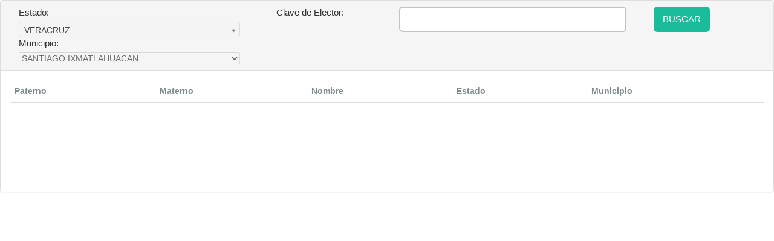

--- FILE ---
content_type: text/html; charset=utf-8
request_url: https://rnm.mx/Asamblea/VERACRUZ/e6f72a24-7f97-e011-8bdd-00221900f4cb
body_size: 8172
content:
<!DOCTYPE html>

<html>
<head>    
    <title></title>
    <meta name="apple-mobile-web-app-capable" content="yes" />
    <meta name="viewport" content="width=device-width, initial-scale=1.0, maximum-scale=1.0, user-scalable=no" />    
    <meta name="description" content="¿Qué es el PAN?, es la respuesta que tú te darás al terminar este Taller. Después de todo, el Partido es acción para la Nación, es acción que se desarrolla en cada rincón de nuestro México, es una auténtica Acción Nacional.">
    <meta name="keywords" content="PAN, Partido, Acción, Nacional, México, Partido Político">

    <link href="/Content/Tip/startup/flat-ui/bootstrap/css/bootstrap.css" rel="stylesheet"/>

    <link href="/Content/Tip/startup/flat-ui/css/flat-ui.css" rel="stylesheet"/>

    <!-- Using only with Flat-UI (free)-->
    <link href="/Content/Tip/startup/common-files/css/icon-font.css" rel="stylesheet"/>

    <!-- end -->
    <link href="/Content/Tip/startup/common-files/css/animations.css" rel="stylesheet"/>

    <link href="/Content/Tip/static/css/style.css" rel="stylesheet"/>

    <link rel="shortcut icon" href="favicon.ico">
    
    <link href="/Content/select2.css" rel="stylesheet"/>


</head>
<body>    
    



<div class="tab-content">
    <div role="tabpanel" class="tab-pane fade in active" id="actualizacion">
        <div class="panel panel-default">
            <div class="panel-heading">
                <div class="row">
                    <div class="col-sm-4">
                        <label class="control-label col-sm-12">Estado:</label>
                        <div class="col-sm-12">
                            <select id="estadosEst" class="populate placeholder" style="width:100%;" data-placeholder="Selecciona un Estado" data-bind="options: $root.estados, optionsValue: 'Id', optionsText: 'Descripcion', optionsCaption:' ', value: $root.selectedEstadoEstrados">
                                <option value="1">Estado</option>
                                <option value="1">Estado</option>
                                <option value="1">Distrito Federal</option>
                                <option value="1">Distrito Local</option>
                                <option value="1">Municipio</option>
                            </select>
                        </div>
                        <label class="control-label col-sm-12">Municipio:</label>
                        <div class="col-sm-12">
                            <select id="municipiosEst" class="populate placeholder" style="width:100%;" data-placeholder="Selecciona un Municipio" data-bind="options: $root.municipiosEstrados, optionsValue: 'Id', optionsText: 'Descripcion', optionsCaption:' ', value: $root.selectedMunicipioEstrados" disabled>
                                <option value="1">Estado</option>
                                <option value="1">Estado</option>
                                <option value="1">Distrito Federal</option>
                                <option value="1">Distrito Local</option>
                                <option value="1">Municipio</option>
                            </select>
                        </div>
                    </div>
                    <div class="col-sm-6">
                        <label class="control-label col-sm-4">Clave de Elector:</label>
                        <div class="col-sm-8">
                            <input id="rnm" type="text" class="form-control" data-bind="value: $root.rnm" maxlength="18" />
                            <br />
                            <span data-bind="visible: !$root.rnmOk()" style="color:red;">La clave de elector no tiene el formato correcto</span>
                        </div>
                    </div>
                    <div class="col-sm-2">
                        <button type="button" class="btn btn-primary" data-bind="click: $root.buscar">BUSCAR</button>
                    </div>
                </div>
            </div>
            <div class="panel-body" style="min-height: 200px;">
                <div class="loader text-center" data-bind="visible: $root.isLoader">
                    <img alt="Cargando..." src="/Content/Images/ajax-loader.gif" />
                </div>
                <table id="padron" class="table">
                    <thead>
                        <tr>
                            <th>Paterno</th>
                            <th>Materno</th>
                            <th>Nombre</th>
                            <th>Estado</th>
                            <th>Municipio</th>
                        </tr>
                    </thead>
                    <tbody data-bind="foreach: $root.padronData">
                        <tr>
                            <td data-bind="text: Paterno"></td>
                            <td data-bind="text: Materno"></td>
                            <td data-bind="text: Nombre"></td>
                            <td data-bind="text: Estado"></td>
                            <td data-bind="text: Municipio"></td>
                        </tr>
                        <tr>
                            <th colspan="3">JORNADA ELECTORAL</th>
                        </tr>
                        <tr>
                            <td colspan="3">
                                <ul data-bind="foreach: Elecciones">
                                    <li>
                                        <strong data-bind="text: Descripcion"></strong>
                                    </li>
                                </ul>
                            </td>
                        </tr>
                    </tbody>
                    <tfoot data-bind="visible: $root.padronData() != undefined && $root.pager > 1">
                        <tr>
                            <td colspan="7">
                                <nav>
                                    <ul class="pager">
                                        <li style="cursor: pointer;"><a data-bind="click: $root.prevPadron">Anterior</a></li>
                                        <li style="cursor: pointer;"><a data-bind="click: $root.nextPadron">Siguiente</a></li>
                                    </ul>
                                </nav>
                            </td>
                        </tr>
                    </tfoot>
                </table>
            </div>
        </div>
    </div>
</div>



   
    
    <script src="/Content/Tip/startup/common-files/js/jquery-1.10.2.min.js"></script>

    <script src="/Content/Tip/startup/common-files/js/jquery.bxslider.min.js"></script>

    <script src="/Content/Tip/startup/common-files/js/jquery.scrollTo-1.4.3.1-min.js"></script>

    <script src="/Content/Tip/startup/common-files/js/jquery.sharrre.min.js"></script>

    <script src="/Content/Tip/startup/flat-ui/js/bootstrap.min.js"></script>

    <script src="/Content/Tip/startup/common-files/js/masonry.pkgd.min.js"></script>

    <script src="/Content/Tip/startup/common-files/js/modernizr.custom.js"></script>

    <script src="/Content/Tip/startup/common-files/js/page-transitions.js"></script>

    <script src="/Content/Tip/startup/common-files/js/easing.min.js"></script>

    <script src="/Content/Tip/startup/common-files/js/jquery.svg.js"></script>

    <script src="/Content/Tip/startup/common-files/js/jquery.svganim.js"></script>

    <script src="/Content/Tip/startup/common-files/js/jquery.backgroundvideo.min.js"></script>

    <script src="/Content/Tip/startup/common-files/js/froogaloop.min.js"></script>

    <script src="/Content/Tip/startup/common-files/js/startup-kit.js"></script>
            
    
    <script>
        var estadoName = 'VERACRUZ'
        var conecen = 'False' == 'True'
        var juvenil = 'False' == 'True'
        var idMunicipio = 'e6f72a24-7f97-e011-8bdd-00221900f4cb'
    </script>
    <script src="/bundles/knockoutjs?v=3SrN8EsrF5HGt4pZix07qbZJhXy_IEMJG89S-ZOF6ww1"></script>

    <script src="/Scripts/select2.min.js"></script>

    <script src="/Scripts/Forms/COE/homeAsambleas.js?v=5"></script>


</body>
</html>


--- FILE ---
content_type: text/css
request_url: https://rnm.mx/Content/Tip/startup/common-files/css/animations.css
body_size: 54463
content:
/* animation sets */

/* move from / to  */

.pt-page-moveToLeft {
	-webkit-animation: moveToLeft .6s ease both;
	-moz-animation: moveToLeft .6s ease both;
	animation: moveToLeft .6s ease both;
}

.pt-page-moveFromLeft {
	-webkit-animation: moveFromLeft .6s ease both;
	-moz-animation: moveFromLeft .6s ease both;
	animation: moveFromLeft .6s ease both;
}

.pt-page-moveToRight {
	-webkit-animation: moveToRight .6s ease both;
	-moz-animation: moveToRight .6s ease both;
	animation: moveToRight .6s ease both;
}

.pt-page-moveFromRight {
	-webkit-animation: moveFromRight .6s ease both;
	-moz-animation: moveFromRight .6s ease both;
	animation: moveFromRight .6s ease both;
}

.pt-page-moveToTop {
	-webkit-animation: moveToTop .6s ease both;
	-moz-animation: moveToTop .6s ease both;
	animation: moveToTop .6s ease both;
}

.pt-page-moveFromTop {
	-webkit-animation: moveFromTop .6s ease both;
	-moz-animation: moveFromTop .6s ease both;
	animation: moveFromTop .6s ease both;
}

.pt-page-moveToBottom {
	-webkit-animation: moveToBottom .6s ease both;
	-moz-animation: moveToBottom .6s ease both;
	animation: moveToBottom .6s ease both;
}

.pt-page-moveFromBottom {
	-webkit-animation: moveFromBottom .6s ease both;
	-moz-animation: moveFromBottom .6s ease both;
	animation: moveFromBottom .6s ease both;
}

/* fade */

.pt-page-fade {
	-webkit-animation: fade .7s ease both;
	-moz-animation: fade .7s ease both;
	animation: fade .7s ease both;
}

.pt-page-fade-in {
    -webkit-animation: fade-in .8s ease both;
    -moz-animation: fade-in .8s ease both;
    animation: fade-in .8s ease both;
}

.pt-page-fade-out {
    -webkit-animation: fade-out .5s ease both;
    -moz-animation: fade-out .5s ease both;
    animation: fade-out .5s ease both;
}

/* move from / to and fade */

.pt-page-moveToLeftFade {
	-webkit-animation: moveToLeftFade .7s ease both;
	-moz-animation: moveToLeftFade .7s ease both;
	animation: moveToLeftFade .7s ease both;
}

.pt-page-moveFromLeftFade {
	-webkit-animation: moveFromLeftFade .7s ease both;
	-moz-animation: moveFromLeftFade .7s ease both;
	animation: moveFromLeftFade .7s ease both;
}

.pt-page-moveToRightFade {
	-webkit-animation: moveToRightFade .7s ease both;
	-moz-animation: moveToRightFade .7s ease both;
	animation: moveToRightFade .7s ease both;
}

.pt-page-moveFromRightFade {
	-webkit-animation: moveFromRightFade .7s ease both;
	-moz-animation: moveFromRightFade .7s ease both;
	animation: moveFromRightFade .7s ease both;
}

.pt-page-moveToTopFade {
	-webkit-animation: moveToTopFade .7s ease both;
	-moz-animation: moveToTopFade .7s ease both;
	animation: moveToTopFade .7s ease both;
}

.pt-page-moveFromTopFade {
	-webkit-animation: moveFromTopFade .7s ease both;
	-moz-animation: moveFromTopFade .7s ease both;
	animation: moveFromTopFade .7s ease both;
}

.pt-page-moveToBottomFade {
	-webkit-animation: moveToBottomFade .7s ease both;
	-moz-animation: moveToBottomFade .7s ease both;
	animation: moveToBottomFade .7s ease both;
}

.pt-page-moveFromBottomFade {
	-webkit-animation: moveFromBottomFade .7s ease both;
	-moz-animation: moveFromBottomFade .7s ease both;
	animation: moveFromBottomFade .7s ease both;
}

/* move to with different easing */

.pt-page-moveToLeftEasing {
	-webkit-animation: moveToLeft .7s ease-in-out both;
	-moz-animation: moveToLeft .7s ease-in-out both;
	animation: moveToLeft .7s ease-in-out both;
}
.pt-page-moveToRightEasing {
	-webkit-animation: moveToRight .7s ease-in-out both;
	-moz-animation: moveToRight .7s ease-in-out both;
	animation: moveToRight .7s ease-in-out both;
}
.pt-page-moveToTopEasing {
	-webkit-animation: moveToTop .7s ease-in-out both;
	-moz-animation: moveToTop .7s ease-in-out both;
	animation: moveToTop .7s ease-in-out both;
}
.pt-page-moveToBottomEasing {
	-webkit-animation: moveToBottom .7s ease-in-out both;
	-moz-animation: moveToBottom .7s ease-in-out both;
	animation: moveToBottom .7s ease-in-out both;
}

/********************************* keyframes **************************************/

/* move from / to  */

@-webkit-keyframes moveToLeft {
	to { -webkit-transform: translateX(-100%); }
}
@-moz-keyframes moveToLeft {
	to { -moz-transform: translateX(-100%); }
}
@keyframes moveToLeft {
	to { transform: translateX(-100%); }
}

@-webkit-keyframes moveFromLeft {
	from { -webkit-transform: translateX(-100%); }
}
@-moz-keyframes moveFromLeft {
	from { -moz-transform: translateX(-100%); }
}
@keyframes moveFromLeft {
	from { transform: translateX(-100%); }
}

@-webkit-keyframes moveToRight { 
	to { -webkit-transform: translateX(100%); }
}
@-moz-keyframes moveToRight { 
	to { -moz-transform: translateX(100%); }
}
@keyframes moveToRight { 
	to { transform: translateX(100%); }
}

@-webkit-keyframes moveFromRight {
	from { -webkit-transform: translateX(100%); }
}
@-moz-keyframes moveFromRight {
	from { -moz-transform: translateX(100%); }
}
@keyframes moveFromRight {
	from { transform: translateX(100%); }
}

@-webkit-keyframes moveToTop {
	to { -webkit-transform: translateY(-100%); }
}
@-moz-keyframes moveToTop {
	to { -moz-transform: translateY(-100%); }
}
@keyframes moveToTop {
	to { transform: translateY(-100%); }
}

@-webkit-keyframes moveFromTop {
	from { -webkit-transform: translateY(-100%); }
}
@-moz-keyframes moveFromTop {
	from { -moz-transform: translateY(-100%); }
}
@keyframes moveFromTop {
	from { transform: translateY(-100%); }
}

@-webkit-keyframes moveToBottom {
	to { -webkit-transform: translateY(100%); }
}
@-moz-keyframes moveToBottom {
	to { -moz-transform: translateY(100%); }
}
@keyframes moveToBottom {
	to { transform: translateY(100%); }
}

@-webkit-keyframes moveFromBottom {
	from { -webkit-transform: translateY(100%); }
}
@-moz-keyframes moveFromBottom {
	from { -moz-transform: translateY(100%); }
}
@keyframes moveFromBottom {
	from { transform: translateY(100%); }
}

/* fade */

@-webkit-keyframes fade {
	to { opacity: 0.3; }
}
@-moz-keyframes fade {
	to { opacity: 0.3; }
}
@keyframes fade {
	to { opacity: 0.3; }
}

/* fade out */

@-webkit-keyframes fade-out {
    to { opacity: 0; }
}
@-moz-keyframes fade-out {
    to { opacity: 0; }
}
@keyframes fade-out {
    to { opacity: 0; }
}

/* fade in */

@-webkit-keyframes fade-in {
    from {opacity: 0 }
    to { opacity: 1; }
}
@-moz-keyframes fade-in {
    from {opacity: 0 }
    to { opacity: 1; }
}
@keyframes fade-in {
    from {opacity: 0 }
    to { opacity: 1; }
}

/* move from / to and fade */

@-webkit-keyframes moveToLeftFade {
	to { opacity: 0.3; -webkit-transform: translateX(-100%); }
}
@-moz-keyframes moveToLeftFade {
	to { opacity: 0.3; -moz-transform: translateX(-100%); }
}
@keyframes moveToLeftFade {
	to { opacity: 0.3; transform: translateX(-100%); }
}

@-webkit-keyframes moveFromLeftFade {
	from { opacity: 0.3; -webkit-transform: translateX(-100%); }
}
@-moz-keyframes moveFromLeftFade {
	from { opacity: 0.3; -moz-transform: translateX(-100%); }
}
@keyframes moveFromLeftFade {
	from { opacity: 0.3; transform: translateX(-100%); }
}

@-webkit-keyframes moveToRightFade {
	to { opacity: 0.3; -webkit-transform: translateX(100%); }
}
@-moz-keyframes moveToRightFade {
	to { opacity: 0.3; -moz-transform: translateX(100%); }
}
@keyframes moveToRightFade {
	to { opacity: 0.3; transform: translateX(100%); }
}

@-webkit-keyframes moveFromRightFade {
	from { opacity: 0.3; -webkit-transform: translateX(100%); }
}
@-moz-keyframes moveFromRightFade {
	from { opacity: 0.3; -moz-transform: translateX(100%); }
}
@keyframes moveFromRightFade {
	from { opacity: 0.3; transform: translateX(100%); }
}

@-webkit-keyframes moveToTopFade {
	to { opacity: 0.3; -webkit-transform: translateY(-100%); }
}
@-moz-keyframes moveToTopFade {
	to { opacity: 0.3; -moz-transform: translateY(-100%); }
}
@keyframes moveToTopFade {
	to { opacity: 0.3; transform: translateY(-100%); }
}

@-webkit-keyframes moveFromTopFade {
	from { opacity: 0.3; -webkit-transform: translateY(-100%); }
}
@-moz-keyframes moveFromTopFade {
	from { opacity: 0.3; -moz-transform: translateY(-100%); }
}
@keyframes moveFromTopFade {
	from { opacity: 0.3; transform: translateY(-100%); }
}

@-webkit-keyframes moveToBottomFade {
	to { opacity: 0.3; -webkit-transform: translateY(100%); }
}
@-moz-keyframes moveToBottomFade {
	to { opacity: 0.3; -moz-transform: translateY(100%); }
}
@keyframes moveToBottomFade {
	to { opacity: 0.3; transform: translateY(100%); }
}

@-webkit-keyframes moveFromBottomFade {
	from { opacity: 0.3; -webkit-transform: translateY(100%); }
}
@-moz-keyframes moveFromBottomFade {
	from { opacity: 0.3; -moz-transform: translateY(100%); }
}
@keyframes moveFromBottomFade {
	from { opacity: 0.3; transform: translateY(100%); }
}

/* scale and fade */

.pt-page-scaleDown {
	-webkit-animation: scaleDown .7s ease both;
	-moz-animation: scaleDown .7s ease both;
	animation: scaleDown .7s ease both;
}

.pt-page-scaleUp {
	-webkit-animation: scaleUp .7s ease both;
	-moz-animation: scaleUp .7s ease both;
	animation: scaleUp .7s ease both;
}

.pt-page-scaleUpDown {
	-webkit-animation: scaleUpDown .5s ease both;
	-moz-animation: scaleUpDown .5s ease both;
	animation: scaleUpDown .5s ease both;
}

.pt-page-scaleDownUp {
	-webkit-animation: scaleDownUp .5s ease both;
	-moz-animation: scaleDownUp .5s ease both;
	animation: scaleDownUp .5s ease both;
}

.pt-page-scaleDownCenter {
	-webkit-animation: scaleDownCenter .4s ease-in both;
	-moz-animation: scaleDownCenter .4s ease-in both;
	animation: scaleDownCenter .4s ease-in both;
}

.pt-page-scaleUpCenter {
	-webkit-animation: scaleUpCenter .4s ease-out both;
	-moz-animation: scaleUpCenter .4s ease-out both;
	animation: scaleUpCenter .4s ease-out both;
}

/********************************* keyframes **************************************/

/* scale and fade */

@-webkit-keyframes scaleDown {
	to { opacity: 0; -webkit-transform: scale(.8); }
}
@-moz-keyframes scaleDown {
	to { opacity: 0; -moz-transform: scale(.8); }
}
@keyframes scaleDown {
	to { opacity: 0; transform: scale(.8); }
}

@-webkit-keyframes scaleUp {
	from { opacity: 0; -webkit-transform: scale(.8); }
}
@-moz-keyframes scaleUp {
	from { opacity: 0; -moz-transform: scale(.8); }
}
@keyframes scaleUp {
	from { opacity: 0; transform: scale(.8); }
}

@-webkit-keyframes scaleUpDown {
	from { opacity: 0; -webkit-transform: scale(1.2); }
}
@-moz-keyframes scaleUpDown {
	from { opacity: 0; -moz-transform: scale(1.2); }
}
@keyframes scaleUpDown {
	from { opacity: 0; transform: scale(1.2); }
}

@-webkit-keyframes scaleDownUp {
	to { opacity: 0; -webkit-transform: scale(1.2); }
}
@-moz-keyframes scaleDownUp {
	to { opacity: 0; -moz-transform: scale(1.2); }
}
@keyframes scaleDownUp {
	to { opacity: 0; transform: scale(1.2); }
}

@-webkit-keyframes scaleDownCenter {
	to { opacity: 0; -webkit-transform: scale(.7); }
}
@-moz-keyframes scaleDownCenter {
	to { opacity: 0; -moz-transform: scale(.7); }
}
@keyframes scaleDownCenter {
	to { opacity: 0; transform: scale(.7); }
}

@-webkit-keyframes scaleUpCenter {
	from { opacity: 0; -webkit-transform: scale(.7); }
}
@-moz-keyframes scaleUpCenter {
	from { opacity: 0; -moz-transform: scale(.7); }
}
@keyframes scaleUpCenter {
	from { opacity: 0; transform: scale(.7); }
}

/* rotate sides first and scale */

.pt-page-rotateRightSideFirst {
	-webkit-transform-origin: 0% 50%;
	-webkit-animation: rotateRightSideFirst .8s both ease-in;
	-moz-transform-origin: 0% 50%;
	-moz-animation: rotateRightSideFirst .8s both ease-in;
	transform-origin: 0% 50%;
	animation: rotateRightSideFirst .8s both ease-in;
}
.pt-page-rotateLeftSideFirst {
	-webkit-transform-origin: 100% 50%;
	-webkit-animation: rotateLeftSideFirst .8s both ease-in;
	-moz-transform-origin: 100% 50%;
	-moz-animation: rotateLeftSideFirst .8s both ease-in;
	transform-origin: 100% 50%;
	animation: rotateLeftSideFirst .8s both ease-in;
}
.pt-page-rotateTopSideFirst {
	-webkit-transform-origin: 50% 100%;
	-webkit-animation: rotateTopSideFirst .8s both ease-in;
	-moz-transform-origin: 50% 100%;
	-moz-animation: rotateTopSideFirst .8s both ease-in;
	transform-origin: 50% 100%;
	animation: rotateTopSideFirst .8s both ease-in;
}
.pt-page-rotateBottomSideFirst {
	-webkit-transform-origin: 50% 0%;
	-webkit-animation: rotateBottomSideFirst .8s both ease-in;
	-moz-transform-origin: 50% 0%;
	-moz-animation: rotateBottomSideFirst .8s both ease-in;
	transform-origin: 50% 0%;
	animation: rotateBottomSideFirst .8s both ease-in;
}

/* flip */

.pt-page-flipOutRight {
	-webkit-transform-origin: 50% 50%;
	-webkit-animation: flipOutRight .5s both ease-in;
	-moz-transform-origin: 50% 50%;
	-moz-animation: flipOutRight .5s both ease-in;
	transform-origin: 50% 50%;
	animation: flipOutRight .5s both ease-in;
}
.pt-page-flipInLeft {
	-webkit-transform-origin: 50% 50%;
	-webkit-animation: flipInLeft .5s both ease-out;
	-moz-transform-origin: 50% 50%;
	-moz-animation: flipInLeft .5s both ease-out;
	transform-origin: 50% 50%;
	animation: flipInLeft .5s both ease-out;
}
.pt-page-flipOutLeft {
	-webkit-transform-origin: 50% 50%;
	-webkit-animation: flipOutLeft .5s both ease-in;
	-moz-transform-origin: 50% 50%;
	-moz-animation: flipOutLeft .5s both ease-in;
	transform-origin: 50% 50%;
	animation: flipOutLeft .5s both ease-in;
}
.pt-page-flipInRight {
	-webkit-transform-origin: 50% 50%;
	-webkit-animation: flipInRight .5s both ease-out;
	-moz-transform-origin: 50% 50%;
	-moz-animation: flipInRight .5s both ease-out;
	transform-origin: 50% 50%;
	animation: flipInRight .5s both ease-out;
}
.pt-page-flipOutTop {
	-webkit-transform-origin: 50% 50%;
	-webkit-animation: flipOutTop .5s both ease-in;
	-moz-transform-origin: 50% 50%;
	-moz-animation: flipOutTop .5s both ease-in;
	transform-origin: 50% 50%;
	animation: flipOutTop .5s both ease-in;
}
.pt-page-flipInBottom {
	-webkit-transform-origin: 50% 50%;
	-webkit-animation: flipInBottom .5s both ease-out;
	-moz-transform-origin: 50% 50%;
	-moz-animation: flipInBottom .5s both ease-out;
	transform-origin: 50% 50%;
	animation: flipInBottom .5s both ease-out;
}
.pt-page-flipOutBottom {
	-webkit-transform-origin: 50% 50%;
	-webkit-animation: flipOutBottom .5s both ease-in;
	-moz-transform-origin: 50% 50%;
	-moz-animation: flipOutBottom .5s both ease-in;
	transform-origin: 50% 50%;
	animation: flipOutBottom .5s both ease-in;
}
.pt-page-flipInTop {
	-webkit-transform-origin: 50% 50%;
	-webkit-animation: flipInTop .5s both ease-out;
	-moz-transform-origin: 50% 50%;
	-moz-animation: flipInTop .5s both ease-out;
	transform-origin: 50% 50%;
	animation: flipInTop .5s both ease-out;
}

/* rotate fall */

.pt-page-rotateFall {
	-webkit-transform-origin: 0% 0%;
	-webkit-animation: rotateFall 1s both ease-in;
	-moz-transform-origin: 0% 0%;
	-moz-animation: rotateFall 1s both ease-in;
	transform-origin: 0% 0%;
	animation: rotateFall 1s both ease-in;
}

/* rotate newspaper */
.pt-page-rotateOutNewspaper {
	-webkit-transform-origin: 50% 50%;
	-webkit-animation: rotateOutNewspaper .5s both ease-in;
	-moz-transform-origin: 50% 50%;
	-moz-animation: rotateOutNewspaper .5s both ease-in;
	transform-origin: 50% 50%;
	animation: rotateOutNewspaper .5s both ease-in;
}
.pt-page-rotateInNewspaper {
	-webkit-transform-origin: 50% 50%;
	-webkit-animation: rotateInNewspaper .5s both ease-out;
	-moz-transform-origin: 50% 50%;
	-moz-animation: rotateInNewspaper .5s both ease-out;
	transform-origin: 50% 50%;
	animation: rotateInNewspaper .5s both ease-out;
}

/* push */
.pt-page-rotatePushLeft {
	-webkit-transform-origin: 0% 50%;
	-webkit-animation: rotatePushLeft .8s both ease;
	-moz-transform-origin: 0% 50%;
	-moz-animation: rotatePushLeft .8s both ease;
	transform-origin: 0% 50%;
	animation: rotatePushLeft .8s both ease;
}
.pt-page-rotatePushRight {
	-webkit-transform-origin: 100% 50%;
	-webkit-animation: rotatePushRight .8s both ease;
	-moz-transform-origin: 100% 50%;
	-moz-animation: rotatePushRight .8s both ease;
	transform-origin: 100% 50%;
	animation: rotatePushRight .8s both ease;
}
.pt-page-rotatePushTop {
	-webkit-transform-origin: 50% 0%;
	-webkit-animation: rotatePushTop .8s both ease;
	-moz-transform-origin: 50% 0%;
	-moz-animation: rotatePushTop .8s both ease;
	transform-origin: 50% 0%;
	animation: rotatePushTop .8s both ease;
}
.pt-page-rotatePushBottom {
	-webkit-transform-origin: 50% 100%;
	-webkit-animation: rotatePushBottom .8s both ease;
	-moz-transform-origin: 50% 100%;
	-moz-animation: rotatePushBottom .8s both ease;
	transform-origin: 50% 100%;
	animation: rotatePushBottom .8s both ease;
}

/* pull */
.pt-page-rotatePullRight {
	-webkit-transform-origin: 100% 50%;
	-webkit-animation: rotatePullRight .5s both ease;
	-moz-transform-origin: 100% 50%;
	-moz-animation: rotatePullRight .5s both ease;
	transform-origin: 100% 50%;
	animation: rotatePullRight .5s both ease;
}
.pt-page-rotatePullLeft {
	-webkit-transform-origin: 0% 50%;
	-webkit-animation: rotatePullLeft .5s both ease;
	-moz-transform-origin: 0% 50%;
	-moz-animation: rotatePullLeft .5s both ease;
	transform-origin: 0% 50%;
	animation: rotatePullLeft .5s both ease;
}
.pt-page-rotatePullTop {
	-webkit-transform-origin: 50% 0%;
	-webkit-animation: rotatePullTop .5s both ease;
	-moz-transform-origin: 50% 0%;
	-moz-animation: rotatePullTop .5s both ease;
	transform-origin: 50% 0%;
	animation: rotatePullTop .5s both ease;
}
.pt-page-rotatePullBottom {
	-webkit-transform-origin: 50% 100%;
	-webkit-animation: rotatePullBottom .5s both ease;
	-moz-transform-origin: 50% 100%;
	-moz-animation: rotatePullBottom .5s both ease;
	transform-origin: 50% 100%;
	animation: rotatePullBottom .5s both ease;
}

/* fold */
.pt-page-rotateFoldRight {
	-webkit-transform-origin: 0% 50%;
	-webkit-animation: rotateFoldRight .7s both ease;
	-moz-transform-origin: 0% 50%;
	-moz-animation: rotateFoldRight .7s both ease;
	transform-origin: 0% 50%;
	animation: rotateFoldRight .7s both ease;
}
.pt-page-rotateFoldLeft {
	-webkit-transform-origin: 100% 50%;
	-webkit-animation: rotateFoldLeft .7s both ease;
	-moz-transform-origin: 100% 50%;
	-moz-animation: rotateFoldLeft .7s both ease;
	transform-origin: 100% 50%;
	animation: rotateFoldLeft .7s both ease;
}
.pt-page-rotateFoldTop {
	-webkit-transform-origin: 50% 100%;
	-webkit-animation: rotateFoldTop .7s both ease;
	-moz-transform-origin: 50% 100%;
	-moz-animation: rotateFoldTop .7s both ease;
	transform-origin: 50% 100%;
	animation: rotateFoldTop .7s both ease;
}
.pt-page-rotateFoldBottom {
	-webkit-transform-origin: 50% 0%;
	-webkit-animation: rotateFoldBottom .7s both ease;
	-moz-transform-origin: 50% 0%;
	-moz-animation: rotateFoldBottom .7s both ease;
	transform-origin: 50% 0%;
	animation: rotateFoldBottom .7s both ease;
}

/* unfold */
.pt-page-rotateUnfoldLeft {
	-webkit-transform-origin: 100% 50%;
	-webkit-animation: rotateUnfoldLeft .7s both ease;
	-moz-transform-origin: 100% 50%;
	-moz-animation: rotateUnfoldLeft .7s both ease;
	transform-origin: 100% 50%;
	animation: rotateUnfoldLeft .7s both ease;
}
.pt-page-rotateUnfoldRight {
	-webkit-transform-origin: 0% 50%;
	-webkit-animation: rotateUnfoldRight .7s both ease;
	-moz-transform-origin: 0% 50%;
	-moz-animation: rotateUnfoldRight .7s both ease;
	transform-origin: 0% 50%;
	animation: rotateUnfoldRight .7s both ease;
}
.pt-page-rotateUnfoldTop {
	-webkit-transform-origin: 50% 100%;
	-webkit-animation: rotateUnfoldTop .7s both ease;
	-moz-transform-origin: 50% 100%;
	-moz-animation: rotateUnfoldTop .7s both ease;
	transform-origin: 50% 100%;
	animation: rotateUnfoldTop .7s both ease;
}
.pt-page-rotateUnfoldBottom {
	-webkit-transform-origin: 50% 0%;
	-webkit-animation: rotateUnfoldBottom .7s both ease;
	-moz-transform-origin: 50% 0%;
	-moz-animation: rotateUnfoldBottom .7s both ease;
	transform-origin: 50% 0%;
	animation: rotateUnfoldBottom .7s both ease;
}

/* room walls */
.pt-page-rotateRoomLeftOut {
	-webkit-transform-origin: 100% 50%;
	-webkit-animation: rotateRoomLeftOut .8s both ease;
	-moz-transform-origin: 100% 50%;
	-moz-animation: rotateRoomLeftOut .8s both ease;
	transform-origin: 100% 50%;
	animation: rotateRoomLeftOut .8s both ease;
}
.pt-page-rotateRoomLeftIn {
	-webkit-transform-origin: 0% 50%;
	-webkit-animation: rotateRoomLeftIn .8s both ease;
	-moz-transform-origin: 0% 50%;
	-moz-animation: rotateRoomLeftIn .8s both ease;
	transform-origin: 0% 50%;
	animation: rotateRoomLeftIn .8s both ease;
}
.pt-page-rotateRoomRightOut {
	-webkit-transform-origin: 0% 50%;
	-webkit-animation: rotateRoomRightOut .8s both ease;
	-moz-transform-origin: 0% 50%;
	-moz-animation: rotateRoomRightOut .8s both ease;
	transform-origin: 0% 50%;
	animation: rotateRoomRightOut .8s both ease;
}
.pt-page-rotateRoomRightIn {
	-webkit-transform-origin: 100% 50%;
	-webkit-animation: rotateRoomRightIn .8s both ease;
	-moz-transform-origin: 100% 50%;
	-moz-animation: rotateRoomRightIn .8s both ease;
	transform-origin: 100% 50%;
	animation: rotateRoomRightIn .8s both ease;
}
.pt-page-rotateRoomTopOut {
	-webkit-transform-origin: 50% 100%;
	-webkit-animation: rotateRoomTopOut .8s both ease;
	-moz-transform-origin: 50% 100%;
	-moz-animation: rotateRoomTopOut .8s both ease;
	transform-origin: 50% 100%;
	animation: rotateRoomTopOut .8s both ease;
}
.pt-page-rotateRoomTopIn {
	-webkit-transform-origin: 50% 0%;
	-webkit-animation: rotateRoomTopIn .8s both ease;
	-moz-transform-origin: 50% 0%;
	-moz-animation: rotateRoomTopIn .8s both ease;
	transform-origin: 50% 0%;
	animation: rotateRoomTopIn .8s both ease;
}
.pt-page-rotateRoomBottomOut {
	-webkit-transform-origin: 50% 0%;
	-webkit-animation: rotateRoomBottomOut .8s both ease;
	-moz-transform-origin: 50% 0%;
	-moz-animation: rotateRoomBottomOut .8s both ease;
	transform-origin: 50% 0%;
	animation: rotateRoomBottomOut .8s both ease;
}
.pt-page-rotateRoomBottomIn {
	-webkit-transform-origin: 50% 100%;
	-webkit-animation: rotateRoomBottomIn .8s both ease;
	-moz-transform-origin: 50% 100%;
	-moz-animation: rotateRoomBottomIn .8s both ease;
	transform-origin: 50% 100%;
	animation: rotateRoomBottomIn .8s both ease;
}

/* cube */
.pt-page-rotateCubeLeftOut {
	-webkit-transform-origin: 100% 50%;
	-webkit-animation: rotateCubeLeftOut .6s both ease-in;
	-moz-transform-origin: 100% 50%;
	-moz-animation: rotateCubeLeftOut .6s both ease-in;
	transform-origin: 100% 50%;
	animation: rotateCubeLeftOut .6s both ease-in;
}
.pt-page-rotateCubeLeftIn {
	-webkit-transform-origin: 0% 50%;
	-webkit-animation: rotateCubeLeftIn .6s both ease-in;
	-moz-transform-origin: 0% 50%;
	-moz-animation: rotateCubeLeftIn .6s both ease-in;
	transform-origin: 0% 50%;
	animation: rotateCubeLeftIn .6s both ease-in;
}
.pt-page-rotateCubeRightOut {
	-webkit-transform-origin: 0% 50%;
	-webkit-animation: rotateCubeRightOut .6s both ease-in;
	-moz-transform-origin: 0% 50%;
	-moz-animation: rotateCubeRightOut .6s both ease-in;
	transform-origin: 0% 50%;
	animation: rotateCubeRightOut .6s both ease-in;
}
.pt-page-rotateCubeRightIn {
	-webkit-transform-origin: 100% 50%;
	-webkit-animation: rotateCubeRightIn .6s both ease-in;
	-moz-transform-origin: 100% 50%;
	-moz-animation: rotateCubeRightIn .6s both ease-in;
	transform-origin: 100% 50%;
	animation: rotateCubeRightIn .6s both ease-in;
}
.pt-page-rotateCubeTopOut {
	-webkit-transform-origin: 50% 100%;
	-webkit-animation: rotateCubeTopOut .6s both ease-in;
	-moz-transform-origin: 50% 100%;
	-moz-animation: rotateCubeTopOut .6s both ease-in;
	transform-origin: 50% 100%;
	animation: rotateCubeTopOut .6s both ease-in;
}
.pt-page-rotateCubeTopIn {
	-webkit-transform-origin: 50% 0%;
	-webkit-animation: rotateCubeTopIn .6s both ease-in;
	-moz-transform-origin: 50% 0%;
	-moz-animation: rotateCubeTopIn .6s both ease-in;
	transform-origin: 50% 0%;
	animation: rotateCubeTopIn .6s both ease-in;
}
.pt-page-rotateCubeBottomOut {
	-webkit-transform-origin: 50% 0%;
	-webkit-animation: rotateCubeBottomOut .6s both ease-in;
	-moz-transform-origin: 50% 0%;
	-moz-animation: rotateCubeBottomOut .6s both ease-in;
	transform-origin: 50% 0%;
	animation: rotateCubeBottomOut .6s both ease-in;
}
.pt-page-rotateCubeBottomIn {
	-webkit-transform-origin: 50% 100%;
	-webkit-animation: rotateCubeBottomIn .6s both ease-in;
	-moz-transform-origin: 50% 100%;
	-moz-animation: rotateCubeBottomIn .6s both ease-in;
	transform-origin: 50% 100%;
	animation: rotateCubeBottomIn .6s both ease-in;
}

/* carousel */
.pt-page-rotateCarouselLeftOut {
	-webkit-transform-origin: 100% 50%;
	-webkit-animation: rotateCarouselLeftOut .8s both ease;
	-moz-transform-origin: 100% 50%;
	-moz-animation: rotateCarouselLeftOut .8s both ease;
	transform-origin: 100% 50%;
	animation: rotateCarouselLeftOut .8s both ease;
}
.pt-page-rotateCarouselLeftIn {
	-webkit-transform-origin: 0% 50%;
	-webkit-animation: rotateCarouselLeftIn .8s both ease;
	-moz-transform-origin: 0% 50%;
	-moz-animation: rotateCarouselLeftIn .8s both ease;
	transform-origin: 0% 50%;
	animation: rotateCarouselLeftIn .8s both ease;
}
.pt-page-rotateCarouselRightOut {
	-webkit-transform-origin: 0% 50%;
	-webkit-animation: rotateCarouselRightOut .8s both ease;
	-moz-transform-origin: 0% 50%;
	-moz-animation: rotateCarouselRightOut .8s both ease;
	transform-origin: 0% 50%;
	animation: rotateCarouselRightOut .8s both ease;
}
.pt-page-rotateCarouselRightIn {
	-webkit-transform-origin: 100% 50%;
	-webkit-animation: rotateCarouselRightIn .8s both ease;
	-moz-transform-origin: 100% 50%;
	-moz-animation: rotateCarouselRightIn .8s both ease;
	transform-origin: 100% 50%;
	animation: rotateCarouselRightIn .8s both ease;
}
.pt-page-rotateCarouselTopOut {
	-webkit-transform-origin: 50% 100%;
	-webkit-animation: rotateCarouselTopOut .8s both ease;
	-moz-transform-origin: 50% 100%;
	-moz-animation: rotateCarouselTopOut .8s both ease;
	transform-origin: 50% 100%;
	animation: rotateCarouselTopOut .8s both ease;
}
.pt-page-rotateCarouselTopIn {
	-webkit-transform-origin: 50% 0%;
	-webkit-animation: rotateCarouselTopIn .8s both ease;
	-moz-transform-origin: 50% 0%;
	-moz-animation: rotateCarouselTopIn .8s both ease;
	transform-origin: 50% 0%;
	animation: rotateCarouselTopIn .8s both ease;
}
.pt-page-rotateCarouselBottomOut {
	-webkit-transform-origin: 50% 0%;
	-webkit-animation: rotateCarouselBottomOut .8s both ease;
	-moz-transform-origin: 50% 0%;
	-moz-animation: rotateCarouselBottomOut .8s both ease;
	transform-origin: 50% 0%;
	animation: rotateCarouselBottomOut .8s both ease;
}
.pt-page-rotateCarouselBottomIn {
	-webkit-transform-origin: 50% 100%;
	-webkit-animation: rotateCarouselBottomIn .8s both ease;
	-moz-transform-origin: 50% 100%;
	-moz-animation: rotateCarouselBottomIn .8s both ease;
	transform-origin: 50% 100%;
	animation: rotateCarouselBottomIn .8s both ease;
}

/* sides */
.pt-page-rotateSidesOut {
	-webkit-transform-origin: -50% 50%;
	-webkit-animation: rotateSidesOut .5s both ease-in;
	-moz-transform-origin: -50% 50%;
	-moz-animation: rotateSidesOut .5s both ease-in;
	transform-origin: -50% 50%;
	animation: rotateSidesOut .5s both ease-in;
}
.pt-page-rotateSidesIn {
	-webkit-transform-origin: 150% 50%;
	-webkit-animation: rotateSidesIn .5s both ease-out;
	-moz-transform-origin: 150% 50%;
	-moz-animation: rotateSidesIn .5s both ease-out;
	transform-origin: 150% 50%;
	animation: rotateSidesIn .5s both ease-out;
}

/* slide */
.pt-page-rotateSlideOut {
	-webkit-animation: rotateSlideOut 1s both ease;
	-moz-animation: rotateSlideOut 1s both ease;
	animation: rotateSlideOut 1s both ease;
}
.pt-page-rotateSlideIn {
	-webkit-animation: rotateSlideIn 1s both ease;
	-moz-animation: rotateSlideIn 1s both ease;
	animation: rotateSlideIn 1s both ease;
}

/********************************* keyframes **************************************/

/* rotate sides first and scale */

@-webkit-keyframes rotateRightSideFirst {
	40% { -webkit-transform: rotateY(15deg); opacity: .8; -webkit-animation-timing-function: ease-out; }
	100% { -webkit-transform: scale(0.8) translateZ(-200px); opacity:0; }
}
@-moz-keyframes rotateRightSideFirst {
	40% { -moz-transform: rotateY(15deg); opacity: .8; -moz-animation-timing-function: ease-out; }
	100% { -moz-transform: scale(0.8) translateZ(-200px); opacity:0; }
}
@keyframes rotateRightSideFirst {
	40% { transform: rotateY(15deg); opacity: .8; animation-timing-function: ease-out; }
	100% { transform: scale(0.8) translateZ(-200px); opacity:0; }
}

@-webkit-keyframes rotateLeftSideFirst {
	40% { -webkit-transform: rotateY(-15deg); opacity: .8; -webkit-animation-timing-function: ease-out; }
	100% { -webkit-transform: scale(0.8) translateZ(-200px); opacity:0; }
}
@-moz-keyframes rotateLeftSideFirst {
	40% { -moz-transform: rotateY(-15deg); opacity: .8; -moz-animation-timing-function: ease-out; }
	100% { -moz-transform: scale(0.8) translateZ(-200px); opacity:0; }
}
@keyframes rotateLeftSideFirst {
	40% { transform: rotateY(-15deg); opacity: .8; animation-timing-function: ease-out; }
	100% { transform: scale(0.8) translateZ(-200px); opacity:0; }
}

@-webkit-keyframes rotateTopSideFirst {
	40% { -webkit-transform: rotateX(15deg); opacity: .8; -webkit-animation-timing-function: ease-out; }
	100% { -webkit-transform: scale(0.8) translateZ(-200px); opacity:0; }
}
@-moz-keyframes rotateTopSideFirst {
	40% { -moz-transform: rotateX(15deg); opacity: .8; -moz-animation-timing-function: ease-out; }
	100% { -moz-transform: scale(0.8) translateZ(-200px); opacity:0; }
}
@keyframes rotateTopSideFirst {
	40% { transform: rotateX(15deg); opacity: .8; animation-timing-function: ease-out; }
	100% { transform: scale(0.8) translateZ(-200px); opacity:0; }
}

@-webkit-keyframes rotateBottomSideFirst {
	40% { -webkit-transform: rotateX(-15deg); opacity: .8; -webkit-animation-timing-function: ease-out; }
	100% { -webkit-transform: scale(0.8) translateZ(-200px); opacity:0; }
}
@-moz-keyframes rotateBottomSideFirst {
	40% { -moz-transform: rotateX(-15deg); opacity: .8; -moz-animation-timing-function: ease-out; }
	100% { -moz-transform: scale(0.8) translateZ(-200px); opacity:0; }
}
@keyframes rotateBottomSideFirst {
	40% { transform: rotateX(-15deg); opacity: .8; animation-timing-function: ease-out; }
	100% { transform: scale(0.8) translateZ(-200px); opacity:0; }
}

/* flip */

@-webkit-keyframes flipOutRight {
	to { -webkit-transform: translateZ(-1000px) rotateY(90deg); opacity: 0.2; }
}
@-moz-keyframes flipOutRight {
	to { -moz-transform: translateZ(-1000px) rotateY(90deg); opacity: 0.2; }
}
@keyframes flipOutRight {
	to { transform: translateZ(-1000px) rotateY(90deg); opacity: 0.2; }
}

@-webkit-keyframes flipInLeft {
	from { -webkit-transform: translateZ(-1000px) rotateY(-90deg); opacity: 0.2; }
}
@-moz-keyframes flipInLeft {
	from { -moz-transform: translateZ(-1000px) rotateY(-90deg); opacity: 0.2; }
}
@keyframes flipInLeft {
	from { transform: translateZ(-1000px) rotateY(-90deg); opacity: 0.2; }
}

@-webkit-keyframes flipOutLeft {
	to { -webkit-transform: translateZ(-1000px) rotateY(-90deg); opacity: 0.2; }
}
@-moz-keyframes flipOutLeft {
	to { -moz-transform: translateZ(-1000px) rotateY(-90deg); opacity: 0.2; }
}
@keyframes flipOutLeft {
	to { transform: translateZ(-1000px) rotateY(-90deg); opacity: 0.2; }
}

@-webkit-keyframes flipInRight {
	from { -webkit-transform: translateZ(-1000px) rotateY(90deg); opacity: 0.2; }
}
@-moz-keyframes flipInRight {
	from { -moz-transform: translateZ(-1000px) rotateY(90deg); opacity: 0.2; }
}
@keyframes flipInRight {
	from { transform: translateZ(-1000px) rotateY(90deg); opacity: 0.2; }
}

@-webkit-keyframes flipOutTop {
	to { -webkit-transform: translateZ(-1000px) rotateX(90deg); opacity: 0.2; }
}
@-moz-keyframes flipOutTop {
	to { -moz-transform: translateZ(-1000px) rotateX(90deg); opacity: 0.2; }
}
@keyframes flipOutTop {
	to { transform: translateZ(-1000px) rotateX(90deg); opacity: 0.2; }
}

@-webkit-keyframes flipInBottom {
	from { -webkit-transform: translateZ(-1000px) rotateX(-90deg); opacity: 0.2; }
}
@-moz-keyframes flipInBottom {
	from { -moz-transform: translateZ(-1000px) rotateX(-90deg); opacity: 0.2; }
}
@keyframes flipInBottom {
	from { transform: translateZ(-1000px) rotateX(-90deg); opacity: 0.2; }
}

@-webkit-keyframes flipOutBottom {
	to { -webkit-transform: translateZ(-1000px) rotateX(-90deg); opacity: 0.2; }
}
@-moz-keyframes flipOutBottom {
	to { -moz-transform: translateZ(-1000px) rotateX(-90deg); opacity: 0.2; }
}
@keyframes flipOutBottom {
	to { transform: translateZ(-1000px) rotateX(-90deg); opacity: 0.2; }
}

@-webkit-keyframes flipInTop {
	from { -webkit-transform: translateZ(-1000px) rotateX(90deg); opacity: 0.2; }
}
@-moz-keyframes flipInTop {
	from { -moz-transform: translateZ(-1000px) rotateX(90deg); opacity: 0.2; }
}
@keyframes flipInTop {
	from { transform: translateZ(-1000px) rotateX(90deg); opacity: 0.2; }
}

/* fall */

@-webkit-keyframes rotateFall {
	0% { -webkit-transform: rotateZ(0deg); }
	20% { -webkit-transform: rotateZ(10deg); -webkit-animation-timing-function: ease-out; }
	40% { -webkit-transform: rotateZ(17deg); }
	60% { -webkit-transform: rotateZ(16deg); }
	100% { -webkit-transform: translateY(100%) rotateZ(17deg); }
}
@-moz-keyframes rotateFall {
	0% { -moz-transform: rotateZ(0deg); }
	20% { -moz-transform: rotateZ(10deg); -moz-animation-timing-function: ease-out; }
	40% { -moz-transform: rotateZ(17deg); }
	60% { -moz-transform: rotateZ(16deg); }
	100% { -moz-transform: translateY(100%) rotateZ(17deg); }
}
@keyframes rotateFall {
	0% { transform: rotateZ(0deg); }
	20% { transform: rotateZ(10deg); animation-timing-function: ease-out; }
	40% { transform: rotateZ(17deg); }
	60% { transform: rotateZ(16deg); }
	100% { transform: translateY(100%) rotateZ(17deg); }
}

/* newspaper */

@-webkit-keyframes rotateOutNewspaper {
	to { -webkit-transform: translateZ(-3000px) rotateZ(360deg); opacity: 0; }
}
@-moz-keyframes rotateOutNewspaper {
	to { -moz-transform: translateZ(-3000px) rotateZ(360deg); opacity: 0; }
}
@keyframes rotateOutNewspaper {
	to { transform: translateZ(-3000px) rotateZ(360deg); opacity: 0; }
}

@-webkit-keyframes rotateInNewspaper {
	from { -webkit-transform: translateZ(-3000px) rotateZ(-360deg); opacity: 0; }
}
@-moz-keyframes rotateInNewspaper {
	from { -moz-transform: translateZ(-3000px) rotateZ(-360deg); opacity: 0; }
}
@keyframes rotateInNewspaper {
	from { transform: translateZ(-3000px) rotateZ(-360deg); opacity: 0; }
}

/* push */

@-webkit-keyframes rotatePushLeft {
	to { opacity: 0; -webkit-transform: rotateY(90deg); }
}
@-moz-keyframes rotatePushLeft {
	to { opacity: 0; -moz-transform: rotateY(90deg); }
}
@keyframes rotatePushLeft {
	to { opacity: 0; transform: rotateY(90deg); }
}

@-webkit-keyframes rotatePushRight {
	to { opacity: 0; -webkit-transform: rotateY(-90deg); }
}
@-moz-keyframes rotatePushRight {
	to { opacity: 0; -moz-transform: rotateY(-90deg); }
}
@keyframes rotatePushRight {
	to { opacity: 0; transform: rotateY(-90deg); }
}

@-webkit-keyframes rotatePushTop {
	to { opacity: 0; -webkit-transform: rotateX(-90deg); }
}
@-moz-keyframes rotatePushTop {
	to { opacity: 0; -moz-transform: rotateX(-90deg); }
}
@keyframes rotatePushTop {
	to { opacity: 0; transform: rotateX(-90deg); }
}

@-webkit-keyframes rotatePushBottom {
	to { opacity: 0; -webkit-transform: rotateX(90deg); }
}
@-moz-keyframes rotatePushBottom {
	to { opacity: 0; -moz-transform: rotateX(90deg); }
}
@keyframes rotatePushBottom {
	to { opacity: 0; transform: rotateX(90deg); }
}

/* pull */

@-webkit-keyframes rotatePullRight {
	from { opacity: 0; -webkit-transform: rotateY(-90deg); }
}
@-moz-keyframes rotatePullRight {
	from { opacity: 0; -moz-transform: rotateY(-90deg); }
}
@keyframes rotatePullRight {
	from { opacity: 0; transform: rotateY(-90deg); }
}

@-webkit-keyframes rotatePullLeft {
	from { opacity: 0; -webkit-transform: rotateY(90deg); }
}
@-moz-keyframes rotatePullLeft {
	from { opacity: 0; -moz-transform: rotateY(90deg); }
}
@keyframes rotatePullLeft {
	from { opacity: 0; transform: rotateY(90deg); }
}

@-webkit-keyframes rotatePullTop {
	from { opacity: 0; -webkit-transform: rotateX(-90deg); }
}
@-moz-keyframes rotatePullTop {
	from { opacity: 0; -moz-transform: rotateX(-90deg); }
}
@keyframes rotatePullTop {
	from { opacity: 0; transform: rotateX(-90deg); }
}

@-webkit-keyframes rotatePullBottom {
	from { opacity: 0; -webkit-transform: rotateX(90deg); }
}
@-moz-keyframes rotatePullBottom {
	from { opacity: 0; -moz-transform: rotateX(90deg); }
}
@keyframes rotatePullBottom {
	from { opacity: 0; transform: rotateX(90deg); }
}

/* fold */

@-webkit-keyframes rotateFoldRight {
	to { opacity: 0; -webkit-transform: translateX(100%) rotateY(90deg); }
}
@-moz-keyframes rotateFoldRight {
	to { opacity: 0; -moz-transform: translateX(100%) rotateY(90deg); }
}
@keyframes rotateFoldRight {
	to { opacity: 0; transform: translateX(100%) rotateY(90deg); }
}

@-webkit-keyframes rotateFoldLeft {
	to { opacity: 0; -webkit-transform: translateX(-100%) rotateY(-90deg); }
}
@-moz-keyframes rotateFoldLeft {
	to { opacity: 0; -moz-transform: translateX(-100%) rotateY(-90deg); }
}
@keyframes rotateFoldLeft {
	to { opacity: 0; transform: translateX(-100%) rotateY(-90deg); }
}

@-webkit-keyframes rotateFoldTop {
	to { opacity: 0; -webkit-transform: translateY(-100%) rotateX(90deg); }
}
@-moz-keyframes rotateFoldTop {
	to { opacity: 0; -moz-transform: translateY(-100%) rotateX(90deg); }
}
@keyframes rotateFoldTop {
	to { opacity: 0; transform: translateY(-100%) rotateX(90deg); }
}

@-webkit-keyframes rotateFoldBottom {
	to { opacity: 0; -webkit-transform: translateY(100%) rotateX(-90deg); }
}
@-moz-keyframes rotateFoldBottom {
	to { opacity: 0; -moz-transform: translateY(100%) rotateX(-90deg); }
}
@keyframes rotateFoldBottom {
	to { opacity: 0; transform: translateY(100%) rotateX(-90deg); }
}

/* unfold */

@-webkit-keyframes rotateUnfoldLeft {
	from { opacity: 0; -webkit-transform: translateX(-100%) rotateY(-90deg); }
}
@-moz-keyframes rotateUnfoldLeft {
	from { opacity: 0; -moz-transform: translateX(-100%) rotateY(-90deg); }
}
@keyframes rotateUnfoldLeft {
	from { opacity: 0; transform: translateX(-100%) rotateY(-90deg); }
}

@-webkit-keyframes rotateUnfoldRight {
	from { opacity: 0; -webkit-transform: translateX(100%) rotateY(90deg); }
}
@-moz-keyframes rotateUnfoldRight {
	from { opacity: 0; -moz-transform: translateX(100%) rotateY(90deg); }
}
@keyframes rotateUnfoldRight {
	from { opacity: 0; transform: translateX(100%) rotateY(90deg); }
}

@-webkit-keyframes rotateUnfoldTop {
	from { opacity: 0; -webkit-transform: translateY(-100%) rotateX(90deg); }
}
@-moz-keyframes rotateUnfoldTop {
	from { opacity: 0; -moz-transform: translateY(-100%) rotateX(90deg); }
}
@keyframes rotateUnfoldTop {
	from { opacity: 0; transform: translateY(-100%) rotateX(90deg); }
}

@-webkit-keyframes rotateUnfoldBottom {
	from { opacity: 0; -webkit-transform: translateY(100%) rotateX(-90deg); }
}
@-moz-keyframes rotateUnfoldBottom {
	from { opacity: 0; -moz-transform: translateY(100%) rotateX(-90deg); }
}
@keyframes rotateUnfoldBottom {
	from { opacity: 0; transform: translateY(100%) rotateX(-90deg); }
}

/* room walls */

@-webkit-keyframes rotateRoomLeftOut {
	to { opacity: .3; -webkit-transform: translateX(-100%) rotateY(90deg); }
}
@-moz-keyframes rotateRoomLeftOut {
	to { opacity: .3; -moz-transform: translateX(-100%) rotateY(90deg); }
}
@keyframes rotateRoomLeftOut {
	to { opacity: .3; transform: translateX(-100%) rotateY(90deg); }
}

@-webkit-keyframes rotateRoomLeftIn {
	from { opacity: .3; -webkit-transform: translateX(100%) rotateY(-90deg); }
}
@-moz-keyframes rotateRoomLeftIn {
	from { opacity: .3; -moz-transform: translateX(100%) rotateY(-90deg); }
}
@keyframes rotateRoomLeftIn {
	from { opacity: .3; transform: translateX(100%) rotateY(-90deg); }
}

@-webkit-keyframes rotateRoomRightOut {
	to { opacity: .3; -webkit-transform: translateX(100%) rotateY(-90deg); }
}
@-moz-keyframes rotateRoomRightOut {
	to { opacity: .3; -moz-transform: translateX(100%) rotateY(-90deg); }
}
@keyframes rotateRoomRightOut {
	to { opacity: .3; transform: translateX(100%) rotateY(-90deg); }
}

@-webkit-keyframes rotateRoomRightIn {
	from { opacity: .3; -webkit-transform: translateX(-100%) rotateY(90deg); }
}
@-moz-keyframes rotateRoomRightIn {
	from { opacity: .3; -moz-transform: translateX(-100%) rotateY(90deg); }
}
@keyframes rotateRoomRightIn {
	from { opacity: .3; transform: translateX(-100%) rotateY(90deg); }
}

@-webkit-keyframes rotateRoomTopOut {
	to { opacity: .3; -webkit-transform: translateY(-100%) rotateX(-90deg); }
}
@-moz-keyframes rotateRoomTopOut {
	to { opacity: .3; -moz-transform: translateY(-100%) rotateX(-90deg); }
}
@keyframes rotateRoomTopOut {
	to { opacity: .3; transform: translateY(-100%) rotateX(-90deg); }
}

@-webkit-keyframes rotateRoomTopIn {
	from { opacity: .3; -webkit-transform: translateY(100%) rotateX(90deg); }
}
@-moz-keyframes rotateRoomTopIn {
	from { opacity: .3; -moz-transform: translateY(100%) rotateX(90deg); }
}
@keyframes rotateRoomTopIn {
	from { opacity: .3; transform: translateY(100%) rotateX(90deg); }
}

@-webkit-keyframes rotateRoomBottomOut {
	to { opacity: .3; -webkit-transform: translateY(100%) rotateX(90deg); }
}
@-moz-keyframes rotateRoomBottomOut {
	to { opacity: .3; -moz-transform: translateY(100%) rotateX(90deg); }
}
@keyframes rotateRoomBottomOut {
	to { opacity: .3; transform: translateY(100%) rotateX(90deg); }
}

@-webkit-keyframes rotateRoomBottomIn {
	from { opacity: .3; -webkit-transform: translateY(-100%) rotateX(-90deg); }
}
@-moz-keyframes rotateRoomBottomIn {
	from { opacity: .3; -moz-transform: translateY(-100%) rotateX(-90deg); }
}
@keyframes rotateRoomBottomIn {
	from { opacity: .3; transform: translateY(-100%) rotateX(-90deg); }
}

/* cube */

@-webkit-keyframes rotateCubeLeftOut {
	50% { -webkit-animation-timing-function: ease-out;  -webkit-transform: translateX(-50%) translateZ(-200px) rotateY(-45deg); }
	100% { opacity: .3; -webkit-transform: translateX(-100%) rotateY(-90deg); }
}
@-moz-keyframes rotateCubeLeftOut {
	50% { -moz-animation-timing-function: ease-out;  -moz-transform: translateX(-50%) translateZ(-200px) rotateY(-45deg); }
	100% { opacity: .3; -moz-transform: translateX(-100%) rotateY(-90deg); }
}
@keyframes rotateCubeLeftOut {
	50% { animation-timing-function: ease-out;  transform: translateX(-50%) translateZ(-200px) rotateY(-45deg); }
	100% { opacity: .3; transform: translateX(-100%) rotateY(-90deg); }
}

@-webkit-keyframes rotateCubeLeftIn {
	0% { opacity: .3; -webkit-transform: translateX(100%) rotateY(90deg); }
	50% { -webkit-animation-timing-function: ease-out;  -webkit-transform: translateX(50%) translateZ(-200px) rotateY(45deg); }
}
@-moz-keyframes rotateCubeLeftIn {
	0% { opacity: .3; -moz-transform: translateX(100%) rotateY(90deg); }
	50% { -moz-animation-timing-function: ease-out;  -moz-transform: translateX(50%) translateZ(-200px) rotateY(45deg); }
}
@keyframes rotateCubeLeftIn {
	0% { opacity: .3; transform: translateX(100%) rotateY(90deg); }
	50% { animation-timing-function: ease-out;  transform: translateX(50%) translateZ(-200px) rotateY(45deg); }
}

@-webkit-keyframes rotateCubeRightOut {
	50% { -webkit-animation-timing-function: ease-out; -webkit-transform: translateX(50%) translateZ(-200px) rotateY(45deg); }
	100% { opacity: .3; -webkit-transform: translateX(100%) rotateY(90deg); }
}
@-moz-keyframes rotateCubeRightOut {
	50% { -moz-animation-timing-function: ease-out; -moz-transform: translateX(50%) translateZ(-200px) rotateY(45deg); }
	100% { opacity: .3; -moz-transform: translateX(100%) rotateY(90deg); }
}
@keyframes rotateCubeRightOut {
	50% { animation-timing-function: ease-out; transform: translateX(50%) translateZ(-200px) rotateY(45deg); }
	100% { opacity: .3; transform: translateX(100%) rotateY(90deg); }
}

@-webkit-keyframes rotateCubeRightIn {
	0% { opacity: .3; -webkit-transform: translateX(-100%) rotateY(-90deg); }
	50% { -webkit-animation-timing-function: ease-out; -webkit-transform: translateX(-50%) translateZ(-200px) rotateY(-45deg); }
}
@-moz-keyframes rotateCubeRightIn {
	0% { opacity: .3; -moz-transform: translateX(-100%) rotateY(-90deg); }
	50% { -moz-animation-timing-function: ease-out; -moz-transform: translateX(-50%) translateZ(-200px) rotateY(-45deg); }
}
@keyframes rotateCubeRightIn {
	0% { opacity: .3; transform: translateX(-100%) rotateY(-90deg); }
	50% { animation-timing-function: ease-out; transform: translateX(-50%) translateZ(-200px) rotateY(-45deg); }
}

@-webkit-keyframes rotateCubeTopOut {
	50% { -webkit-animation-timing-function: ease-out; -webkit-transform: translateY(-50%) translateZ(-200px) rotateX(45deg); }
	100% { opacity: .3; -webkit-transform: translateY(-100%) rotateX(90deg); }
}
@-moz-keyframes rotateCubeTopOut {
	50% { -moz-animation-timing-function: ease-out; -moz-transform: translateY(-50%) translateZ(-200px) rotateX(45deg); }
	100% { opacity: .3; -moz-transform: translateY(-100%) rotateX(90deg); }
}
@keyframes rotateCubeTopOut {
	50% { animation-timing-function: ease-out; transform: translateY(-50%) translateZ(-200px) rotateX(45deg); }
	100% { opacity: .3; transform: translateY(-100%) rotateX(90deg); }
}

@-webkit-keyframes rotateCubeTopIn {
	0% { opacity: .3; -webkit-transform: translateY(100%) rotateX(-90deg); }
	50% { -webkit-animation-timing-function: ease-out; -webkit-transform: translateY(50%) translateZ(-200px) rotateX(-45deg); }
}
@-moz-keyframes rotateCubeTopIn {
	0% { opacity: .3; -moz-transform: translateY(100%) rotateX(-90deg); }
	50% { -moz-animation-timing-function: ease-out; -moz-transform: translateY(50%) translateZ(-200px) rotateX(-45deg); }
}
@keyframes rotateCubeTopIn {
	0% { opacity: .3; transform: translateY(100%) rotateX(-90deg); }
	50% { animation-timing-function: ease-out; transform: translateY(50%) translateZ(-200px) rotateX(-45deg); }
}

@-webkit-keyframes rotateCubeBottomOut {
	50% { -webkit-animation-timing-function: ease-out; -webkit-transform: translateY(50%) translateZ(-200px) rotateX(-45deg); }
	100% { opacity: .3; -webkit-transform: translateY(100%) rotateX(-90deg); }
}
@-moz-keyframes rotateCubeBottomOut {
	50% { -moz-animation-timing-function: ease-out; -moz-transform: translateY(50%) translateZ(-200px) rotateX(-45deg); }
	100% { opacity: .3; -moz-transform: translateY(100%) rotateX(-90deg); }
}
@keyframes rotateCubeBottomOut {
	50% { animation-timing-function: ease-out; transform: translateY(50%) translateZ(-200px) rotateX(-45deg); }
	100% { opacity: .3; transform: translateY(100%) rotateX(-90deg); }
}

@-webkit-keyframes rotateCubeBottomIn {
	0% { opacity: .3; -webkit-transform: translateY(-100%) rotateX(90deg); }
	50% { -webkit-animation-timing-function: ease-out; -webkit-transform: translateY(-50%) translateZ(-200px) rotateX(45deg); }
}
@-moz-keyframes rotateCubeBottomIn {
	0% { opacity: .3; -moz-transform: translateY(-100%) rotateX(90deg); }
	50% { -moz-animation-timing-function: ease-out; -moz-transform: translateY(-50%) translateZ(-200px) rotateX(45deg); }
}
@keyframes rotateCubeBottomIn {
	0% { opacity: .3; transform: translateY(-100%) rotateX(90deg); }
	50% { animation-timing-function: ease-out; transform: translateY(-50%) translateZ(-200px) rotateX(45deg); }
}

/* carousel */

@-webkit-keyframes rotateCarouselLeftOut {
	to { opacity: .3; -webkit-transform: translateX(-150%) scale(.4) rotateY(-65deg); }
}
@-moz-keyframes rotateCarouselLeftOut {
	to { opacity: .3; -moz-transform: translateX(-150%) scale(.4) rotateY(-65deg); }
}
@keyframes rotateCarouselLeftOut {
	to { opacity: .3; transform: translateX(-150%) scale(.4) rotateY(-65deg); }
}

@-webkit-keyframes rotateCarouselLeftIn {
	from { opacity: .3; -webkit-transform: translateX(200%) scale(.4) rotateY(65deg); }
}
@-moz-keyframes rotateCarouselLeftIn {
	from { opacity: .3; -moz-transform: translateX(200%) scale(.4) rotateY(65deg); }
}
@keyframes rotateCarouselLeftIn {
	from { opacity: .3; transform: translateX(200%) scale(.4) rotateY(65deg); }
}

@-webkit-keyframes rotateCarouselRightOut {
	to { opacity: .3; -webkit-transform: translateX(200%) scale(.4) rotateY(65deg); }
}
@-moz-keyframes rotateCarouselRightOut {
	to { opacity: .3; -moz-transform: translateX(200%) scale(.4) rotateY(65deg); }
}
@keyframes rotateCarouselRightOut {
	to { opacity: .3; transform: translateX(200%) scale(.4) rotateY(65deg); }
}

@-webkit-keyframes rotateCarouselRightIn {
	from { opacity: .3; -webkit-transform: translateX(-200%) scale(.4) rotateY(-65deg); }
}
@-moz-keyframes rotateCarouselRightIn {
	from { opacity: .3; -moz-transform: translateX(-200%) scale(.4) rotateY(-65deg); }
}
@keyframes rotateCarouselRightIn {
	from { opacity: .3; transform: translateX(-200%) scale(.4) rotateY(-65deg); }
}

@-webkit-keyframes rotateCarouselTopOut {
	to { opacity: .3; -webkit-transform: translateY(-200%) scale(.4) rotateX(65deg); }
}
@-moz-keyframes rotateCarouselTopOut {
	to { opacity: .3; -moz-transform: translateY(-200%) scale(.4) rotateX(65deg); }
}
@keyframes rotateCarouselTopOut {
	to { opacity: .3; transform: translateY(-200%) scale(.4) rotateX(65deg); }
}

@-webkit-keyframes rotateCarouselTopIn {
	from { opacity: .3; -webkit-transform: translateY(200%) scale(.4) rotateX(-65deg); }
}
@-moz-keyframes rotateCarouselTopIn {
	from { opacity: .3; -moz-transform: translateY(200%) scale(.4) rotateX(-65deg); }
}
@keyframes rotateCarouselTopIn {
	from { opacity: .3; transform: translateY(200%) scale(.4) rotateX(-65deg); }
}

@-webkit-keyframes rotateCarouselBottomOut {
	to { opacity: .3; -webkit-transform: translateY(200%) scale(.4) rotateX(-65deg); }
}
@-moz-keyframes rotateCarouselBottomOut {
	to { opacity: .3; -moz-transform: translateY(200%) scale(.4) rotateX(-65deg); }
}
@keyframes rotateCarouselBottomOut {
	to { opacity: .3; transform: translateY(200%) scale(.4) rotateX(-65deg); }
}

@-webkit-keyframes rotateCarouselBottomIn {
	from { opacity: .3; -webkit-transform: translateY(-200%) scale(.4) rotateX(65deg); }
}
@-moz-keyframes rotateCarouselBottomIn {
	from { opacity: .3; -moz-transform: translateY(-200%) scale(.4) rotateX(65deg); }
}
@keyframes rotateCarouselBottomIn {
	from { opacity: .3; transform: translateY(-200%) scale(.4) rotateX(65deg); }
}

/* sides */

@-webkit-keyframes rotateSidesOut {
	to { opacity: 0; -webkit-transform: translateZ(-500px) rotateY(90deg); }
}
@-moz-keyframes rotateSidesOut {
	to { opacity: 0; -moz-transform: translateZ(-500px) rotateY(90deg); }
}
@keyframes rotateSidesOut {
	to { opacity: 0; transform: translateZ(-500px) rotateY(90deg); }
}

@-webkit-keyframes rotateSidesIn {
	from { opacity: 0; -webkit-transform: translateZ(-500px) rotateY(-90deg); }
}
@-moz-keyframes rotateSidesIn {
	from { opacity: 0; -moz-transform: translateZ(-500px) rotateY(-90deg); }
}
@keyframes rotateSidesIn {
	from { opacity: 0; transform: translateZ(-500px) rotateY(-90deg); }
}

/* slide */

@-webkit-keyframes rotateSlideOut {
	25% { opacity: .5; -webkit-transform: translateZ(-500px); }
	75% { opacity: .5; -webkit-transform: translateZ(-500px) translateX(-200%); }
	100% { opacity: .5; -webkit-transform: translateZ(-500px) translateX(-200%); }
}
@-moz-keyframes rotateSlideOut {
	25% { opacity: .5; -moz-transform: translateZ(-500px); }
	75% { opacity: .5; -moz-transform: translateZ(-500px) translateX(-200%); }
	100% { opacity: .5; -moz-transform: translateZ(-500px) translateX(-200%); }
}
@keyframes rotateSlideOut {
	25% { opacity: .5; transform: translateZ(-500px); }
	75% { opacity: .5; transform: translateZ(-500px) translateX(-200%); }
	100% { opacity: .5; transform: translateZ(-500px) translateX(-200%); }
}

@-webkit-keyframes rotateSlideIn {
	0%, 25% { opacity: .5; -webkit-transform: translateZ(-500px) translateX(200%); }
	75% { opacity: .5; -webkit-transform: translateZ(-500px); }
	100% { opacity: 1; -webkit-transform: translateZ(0) translateX(0); }
}
@-moz-keyframes rotateSlideIn {
	0%, 25% { opacity: .5; -moz-transform: translateZ(-500px) translateX(200%); }
	75% { opacity: .5; -moz-transform: translateZ(-500px); }
	100% { opacity: 1; -moz-transform: translateZ(0) translateX(0); }
}
@keyframes rotateSlideIn {
	0%, 25% { opacity: .5; transform: translateZ(-500px) translateX(200%); }
	75% { opacity: .5; transform: translateZ(-500px); }
	100% { opacity: 1; transform: translateZ(0) translateX(0); }
}

/* animation delay classes */

.pt-page-delay100 {
	-webkit-animation-delay: .1s;
	-moz-animation-delay: .1s;
	animation-delay: .1s;
}
.pt-page-delay180 {
	-webkit-animation-delay: .180s;
	-moz-animation-delay: .180s;
	animation-delay: .180s;
}
.pt-page-delay200 {
	-webkit-animation-delay: .2s;
	-moz-animation-delay: .2s;
	animation-delay: .2s;
}
.pt-page-delay300 {
	-webkit-animation-delay: .3s;
	-moz-animation-delay: .3s;
	animation-delay: .3s;
}
.pt-page-delay400 {
	-webkit-animation-delay: .4s;
	-moz-animation-delay: .4s;
	animation-delay: .4s;
}
.pt-page-delay500 {
	-webkit-animation-delay: .5s;
	-moz-animation-delay: .5s;
	animation-delay: .5s;
}
.pt-page-delay700 {
	-webkit-animation-delay: .7s;
	-moz-animation-delay: .7s;
	animation-delay: .7s;
}
.pt-page-delay1000 {
	-webkit-animation-delay: 1s;
	-moz-animation-delay: 1s;
	animation-delay: 1s;
}

--- FILE ---
content_type: text/css
request_url: https://rnm.mx/Content/Tip/static/css/style.css
body_size: 31235
content:
/* Asap Font */
@import url(http://fonts.googleapis.com/css?family=Asap:400,700);
/* Generated by Font Squirrel (http://www.fontsquirrel.com) on July 22, 2014 */

@font-face {
    font-family: 'Gotham';
    src: url('gothamhtf-medium-webfont.eot');
    src: url('gothamhtf-medium-webfont.eot?#iefix') format('embedded-opentype'),
         url('gothamhtf-medium-webfont.woff') format('woff'),
         url('gothamhtf-medium-webfont.ttf') format('truetype'),
         url('gothamhtf-medium-webfont.svg#gotham_htfmedium') format('svg');
    font-weight: normal;
    font-style: normal;

}


.dropdown-arrow-inverse {
  border-bottom-color: #34495e !important;
  border-top-color: #34495e !important;
}
/* styles from flat-ui-free2.0.0-fix.less files */
body {
  color: #34495e;
  font-family: "Helvetica Neue", Helvetica, Arial, sans-serif;
  font-size: 14px;
  line-height: 1.231;
}
input,
button,
select,
textarea {
  font-family: "Helvetica Neue", Helvetica, Arial, sans-serif;
  font-size: 14px;
}
a {
  color: #16a085;
  text-decoration: none;
  -webkit-transition: color 0.25s, background 0.25s;
  -moz-transition: color 0.25s, background 0.25s;
  -o-transition: color 0.25s, background 0.25s;
  transition: color 0.25s, background 0.25s;
}
a:hover {
  color: #1abc9c;
  text-decoration: none;
}
h1,
.h1 {
  font-size: 48px /* 64px */;
}
h2,
.h2 {
  font-size: 41px /* 52px */;
}
h3,
.h3 {
  font-size: 32px /* 40px */;
}
h4,
.h4 {
  font-size: 23px /* 29px */;
}
h5,
.h5 {
  font-size: 21px /* 28px */;
}
h6,
.h6 {
  font-size: 19px /* 24px */;
}
h1,
.h1,
h2,
.h2,
h3,
.h3,
h4,
.h4,
h5,
.h5,
h6,
.h6 {
  line-height: 1.2em;
}
h1 {
  font-weight: 100;
}
h2 {
  font-weight: 100;
  margin-bottom: 2px;
}
h3 {
  font-weight: 100;
  margin-bottom: 4px;
  margin-top: 2px;
}
h4 {
  font-weight: 100;
  margin-top: 4px;
}
h5 {
  font-weight: 100;
}
h6 {
  font-weight: normal;
}
p {
  font-size: 18.004px;
  /* 18px */
  line-height: 1.722169;
  /* 31px */
}
.lead {
  font-size: 28px;
  /* 28px */
  line-height: 1.4642745;
  /* 41px */
  font-weight: 300;
  margin-bottom: 20px;
}
small {
  font-size: 84%;
  /* 15px */
  line-height: 2.050846;
  /* 31px */
}
blockquote {
  position: relative;
  border-left: none;
  padding-left: 19px;
}
blockquote p {
  font-size: 20.006px;
  line-height: 1.549829;
  font-weight: normal;
  margin-bottom: .4em;
}
blockquote small {
  font-size: 18.004px;
  line-height: 1.722169;
  font-style: italic;
  color: #34495e;
}
blockquote small:before {
  content: "";
}
blockquote:before {
  position: absolute;
  left: 0;
  width: 3px;
  height: 100%;
  top: 0;
  bottom: 0;
  background-color: #ebedee;
  content: "";
  -webkit-border-radius: 2px;
  -moz-border-radius: 2px;
  border-radius: 2px;
}
.img-rounded {
  -webkit-border-radius: 5px;
  -moz-border-radius: 5px;
  border-radius: 5px;
}
.img-comment {
  font-size: 14.994px;
  line-height: 1.231;
  font-style: italic;
  margin: 24px 0;
}
.text-primary {
  color: #1abc9c;
}
a.text-primary:hover,
a.text-primary:focus {
  color: #15967d;
}
.text-success {
  color: #2ecc71;
}
a.text-success:hover,
a.text-success:focus {
  color: #25a35a;
}
.text-danger {
  color: #e74c3c;
}
a.text-danger:hover,
a.text-danger:focus {
  color: #b93d30;
}
.text-warning {
  color: #f1c40f;
}
a.text-warning:hover,
a.text-warning:focus {
  color: #c19d0c;
}
.text-info {
  color: #3498db;
}
a.text-info:hover,
a.text-info:focus {
  color: #2a7aaf;
}
.text-inverse {
  color: #ffffff;
}
a.text-inverse:hover,
a.text-inverse:focus {
  color: #cccccc;
}
.muted {
  color: #bdc3c7;
}
a.muted:hover,
a.muted:focus {
  color: #979c9f;
}
footer {
  background-color: transparent;
}
.input-append input {
  -webkit-border-radius: 6px 0 0 6px;
  -moz-border-radius: 6px 0 0 6px;
  border-radius: 6px 0 0 6px;
}
.bg-white {
  background-color: #ffffff;
}
.bg-black {
  background-color: #000000;
}
.bg-turquoise {
  background-color: #1abc9c;
}
.bg-green-sea {
  background-color: #16a085;
}
.bg-emerland {
  background-color: #2ecc71;
}
.bg-nephritis {
  background-color: #27ae60;
}
.bg-peter-river {
  background-color: #3498db;
}
.bg-belize-hole {
  background-color: #2980b9;
}
.bg-amethyst {
  background-color: #9b59b6;
}
.bg-wisteria {
  background-color: #8e44ad;
}
.bg-wet-asphalt {
  background-color: #34495e;
}
.bg-midnight-blue {
  background-color: #2c3e50;
}
.bg-sun-flower {
  background-color: #f1c40f;
}
.bg-orange {
  background-color: #f39c12;
}
.bg-carrot {
  background-color: #e67e22;
}
.bg-pumpkin {
  background-color: #d35400;
}
.bg-alizarin {
  background-color: #e74c3c;
}
.bg-pomegranate {
  background-color: #c0392b;
}
.bg-clouds {
  background-color: #ecf0f1;
}
.bg-silver {
  background-color: #bdc3c7;
}
.bg-concrete {
  background-color: #95a5a6;
}
.bg-asbestos {
  background-color: #7f8c8d;
}
.bg-base {
  background-color: #34495e;
}
.bg-firm {
  background-color: #1abc9c;
}
.bg-success {
  background-color: #2ecc71;
}
.bg-danger {
  background-color: #e74c3c;
}
.bg-warning {
  background-color: #f1c40f;
}
.bg-info {
  background-color: #3498db;
}
.bordered {
  border-style: solid;
}
.bordered.bg-turquoise {
  border-color: #16a085;
}
.bordered.bg-emerland {
  border-color: #27ae60;
}
.bordered.bg-peter-river {
  border-color: #2980b9;
}
.bordered.bg-amethyst {
  border-color: #8e44ad;
}
.bordered.bg-wet-asphalt {
  border-color: #2c3e50;
}
.bordered.bg-sun-flower {
  border-color: #f39c12;
}
.bordered.bg-carrot {
  border-color: #d35400;
}
.bordered.bg-alizarin {
  border-color: #c0392b;
}
.bordered.bg-clouds {
  border-color: #bdc3c7;
}
.bordered.bg-concrete {
  border-color: #7f8c8d;
}
html,
body {
  height: 100%;
}
body {
  overflow-x: hidden;
  color: #7f8c8d;
  line-height: 1.29;
}
@media (max-width: 767px) {
  body {
    padding-right: 0;
    padding-left: 0;
  }
}
li {
  line-height: 20px;
}
.btn {
  -webkit-border-radius: 6px;
  -moz-border-radius: 6px;
  border-radius: 6px;
  line-height: 22px;
  -webkit-transition: color 0.25s, background 0.25s;
  -moz-transition: color 0.25s, background 0.25s;
  -o-transition: color 0.25s, background 0.25s;
  transition: color 0.25s, background 0.25s;
}
.btn.btn-large {
  font-size: 17px;
  padding: 12px 18px;
}
.btn > [class^="fui-"] {
  margin-left: 4px;
  margin-right: 4px;
  line-height: inherit;
  display: inline-block;
  vertical-align: top;
}
.input-group-btn .btn {
  background: #bdc3c7;
  line-height: 9px 12px 10px;
  line-height: 22px;
  border: 0;
  margin: 0;
  color: #fff;
  margin-left: 0 !important;
  padding-left: 10px;
  padding-right: 12px;
}
.input-group-btn .btn:hover {
  background: #cacfd2;
}
textarea,
input[type="text"],
input[type="password"],
input[type="datetime"],
input[type="datetime-local"],
input[type="date"],
input[type="month"],
input[type="time"],
input[type="week"],
input[type="number"],
input[type="email"],
input[type="url"],
input[type="search"],
input[type="tel"],
input[type="color"],
.uneditable-input {
  outline: none;
}
.form-group {
  margin-bottom: 10px;
}
label {
  line-height: 20px;
}
.carousel {
  line-height: 1;
}
.hero-unit h1 {
  margin-bottom: 0;
  font-size: 60px;
  line-height: 1;
  letter-spacing: -1px;
  color: inherit;
}
h4,
h5,
h6 {
  margin-top: 10px;
  margin-bottom: 10px;
}
p {
  margin-bottom: 10px;
}
.page-wrapper {
  position: relative;
  z-index: 2;
  background: #fff;
  overflow: hidden;
  min-height: 100%;
}
.header-background {
  position: absolute;
  top: 0;
  left: 0;
  right: 0;
  bottom: 0;
}
.loaded .page-wrapper,
.loaded .header-antiflicker,
.loaded body > header .header-background {
  -webkit-transform: translate3d(0, 0, 0);
  -moz-transform: translate3d(0, 0, 0);
  -o-transform: translate3d(0, 0, 0);
  transform: translate3d(0, 0, 0);
  -webkit-transition: all 0.33s cubic-bezier(0.694, 0.0482, 0.335, 1);
  -moz-transition: all 0.33s cubic-bezier(0.694, 0.0482, 0.335, 1);
  -o-transition: all 0.33s cubic-bezier(0.694, 0.0482, 0.335, 1);
  transition: all 0.33s cubic-bezier(0.694, 0.0482, 0.335, 1);
}
.loaded.nav-visible .page-wrapper,
.loaded.nav-visible .navbar.navbar-fixed-top,
.loaded.nav-visible .header-antiflicker,
.loaded.nav-visible body > header .header-background {
  -webkit-transform: translate3d(-230px, 0, 0);
  -moz-transform: translate3d(-230px, 0, 0);
  -o-transform: translate3d(-230px, 0, 0);
  transform: translate3d(-230px, 0, 0);
}
.loaded.no-csstransitions .page-wrapper,
.loaded.no-csstransitions .header-antiflicker {
  left: 0;
}
.loaded.no-csstransitions.nav-visible .page-wrapper,
.loaded.no-csstransitions.nav-visible .navbar.navbar-fixed-top,
.loaded.no-csstransitions.nav-visible .header-antiflicker {
  left: -230px !important;
  right: auto;
}
.carousel-indicators {
  width: 100%;
}
[class^="fui-"] {
  display: inline-block;
  vertical-align: middle;
}
body > section,
header,
footer {
  position: relative;
  -webkit-box-sizing: border-box;
  -moz-box-sizing: border-box;
  box-sizing: border-box;
}
@media (max-width: 767px) {
  body > section,
  header,
  footer {
    padding-right: 5px;
    padding-left: 5px;
  }
}
img {
  width: auto\9;
  height: auto;
  max-width: 100%;
  vertical-align: middle;
  border: 0;
  -ms-interpolation-mode: bicubic;
}
h1,
.h1,
h2,
.h2,
h3,
.h3,
h4,
.h4,
h5,
.h5,
h6,
.h6 {
  font-family: 'Gotham', Helvetica, Arial, sans-serif;
  color: #2c3e50;
  text-transform: uppercase;
}
h1 {
  font-weight: normal;
}
h3 {
  font-weight: normal;
}
img {
  -webkit-backface-visibility: hidden;
}
textarea,
input[type="text"],
input[type="password"],
input[type="datetime"],
input[type="datetime-local"],
input[type="date"],
input[type="month"],
input[type="time"],
input[type="week"],
input[type="number"],
input[type="email"],
input[type="url"],
input[type="search"],
input[type="tel"],
input[type="color"],
.uneditable-input {
  font-family: "Helvetica Neue", Helvetica, Arial, sans-serif;
  font-size: 16px;
  font-weight: normal;
  color: #7f8c8d;
}
a:hover,
button:hover,
a:focus,
button:focus,
a:active,
button:active {
  outline: none;
}
#bgVideo {
  overflow: hidden;
}
#bgVideo > video {
  position: absolute !important;
}
.delimiter {
  margin-top: 200px;
}
.delimiter.line {
  margin-top: 150px;
  margin-bottom: 150px;
  border-top: 2px solid #ebedee;
}
header {
  padding-top: 100px;
  padding-bottom: 70px;
  z-index: 100;
}
header .brand {
  font-size: 25px;
  font-weight: normal;
  color: #34495e;
  font-family: "Helvetica Neue", Helvetica, Arial, sans-serif;
  font-weight: 800;
  letter-spacing: -1px;
  color: #2c3e50;
}
header .brand img:first-child {
  float: left;
  margin: -10px 15px 0 0;
}
section * {
  z-index: 2;
}
.background {
  position: absolute;
  left: 0;
  top: 0;
  right: 0;
  bottom: 0;
  z-index: 1;
  background: 50% 50% no-repeat;
  -webkit-background-size: cover;
  -moz-background-size: cover;
  -o-background-size: cover;
  background-size: cover;
  opacity: 20;
  filter: alpha(opacity=2000);
  opacity: 0.2;
  filter: alpha(opacity=20);
}
.container {
  position: relative;
  z-index: 2;
}
@media (max-width: 767px) {
  header {
    -webkit-box-sizing: border-box;
    -moz-box-sizing: border-box;
    box-sizing: border-box;
  }
}
.navbar {
  left: 0;
  right: 0;
}
.navbar .brand {
  padding: 23px 28px 24px 0;
  float: left;
}
.navbar .subnav {
  display: none;
}
.navbar a {
  -webkit-transition: color 0.25s, background 0.25s;
  -moz-transition: color 0.25s, background 0.25s;
  -o-transition: color 0.25s, background 0.25s;
  transition: color 0.25s, background 0.25s;
}
.navbar .navbar-collapse {
  padding-left: 0;
  padding-right: 0;
}
.navbar .nav > li {
  float: left;
}
.navbar .nav > li > a:hover,
.navbar .nav > li > a:focus {
  background: none;
}
.navbar .navbar-toggle {
  margin: 26px 0 10px;
  color: white;
  background: none;
  padding: 0;
  width: 30px;
  height: 30px;
  background: url("../../startup/common-files/icons/menu-icon@2x.png") 50% no-repeat;
  -webkit-background-size: 17px 12px;
  -moz-background-size: 17px 12px;
  -o-background-size: 17px 12px;
  background-size: 17px 12px;
  -webkit-border-radius: 0;
  -moz-border-radius: 0;
  border-radius: 0;
}
.navbar .navbar-toggle:before {
  display: none;
}
.navbar .navbar-form .btn {
  height: auto;
  line-height: 22px;
  padding-top: 10px;
  padding-bottom: 10px;
}
.navbar .nav > li > a > [class*="fui-"] {
  font-size: 24px;
  margin: -10px 0 0;
  position: relative;
  top: 4px;
}
.navbar.navbar-fixed-top {
  -webkit-transform: translate3d(0, 0, 0);
  -moz-transform: translate3d(0, 0, 0);
  -o-transform: translate3d(0, 0, 0);
  transform: translate3d(0, 0, 0);
  max-width: 1170px;
  margin: 0 auto;
}
.loaded .navbar.navbar-fixed-top {
  -webkit-transition: all 0.33s cubic-bezier(0.694, 0.0482, 0.335, 1);
  -moz-transition: all 0.33s cubic-bezier(0.694, 0.0482, 0.335, 1);
  -o-transition: all 0.33s cubic-bezier(0.694, 0.0482, 0.335, 1);
  transition: all 0.33s cubic-bezier(0.694, 0.0482, 0.335, 1);
}
@media (min-width: 768px) and (max-width: 991px) {
  .navbar-collapse.collapse {
    display: none !important;
  }
  .navbar-toggle {
    display: block;
  }
  .navbar-header {
    float: none;
  }
}
.header-19 .navbar-collapse.collapse,
.header-16 .navbar-collapse.collapse {
  display: none !important;
}
@media (max-width: 991px) {
  body .navbar-collapse {
    width: 230px;
    position: fixed;
    top: 0;
    right: 0;
    bottom: 0;
    height: 100% !important;
    z-index: 1;
  }
}
@media (min-width: 992px) {
  body > .collapse.navbar-collapse {
    display: none !important;
  }
}
body .navbar-collapse#header-19,
body .navbar-collapse#header-16 {
  width: 230px;
  position: fixed;
  top: 0;
  right: 0;
  bottom: 0;
  height: 100% !important;
  z-index: 1;
}
body > .navbar-collapse {
  padding: 25px 0;
  overflow: auto;
  background: #222527;
  min-height: 100%;
}
body > .navbar-collapse::-webkit-scrollbar {
  display: none;
}
body > .navbar-collapse .pull-right,
body > .navbar-collapse .pull-left {
  float: none !important;
}
body > .navbar-collapse .nav {
  margin: 0 0 10px;
}
body > .navbar-collapse .nav > li {
  margin: 0;
}
body > .navbar-collapse .nav > li > a {
  display: block;
  padding: 12px 35px;
  border-bottom: 2px solid #24292d;
  font-size: 13px;
  font-weight: normal;
  letter-spacing: 1px;
  color: #5b5e61;
  text-transform: uppercase;
}
body > .navbar-collapse .nav > li > a:hover,
body > .navbar-collapse .nav > li > a:focus,
body > .navbar-collapse .nav > li > a.active {
  color: #ffffff;
}
body > .navbar-collapse .nav > li > a:hover,
body > .navbar-collapse .nav > li > a:focus {
  background: none;
}
body > .navbar-collapse .nav > li.active > a {
  color: #ffffff;
}
body > .navbar-collapse .nav > li.active > a:hover,
body > .navbar-collapse .nav > li.active > a:focus,
body > .navbar-collapse .nav > li.active > a.active {
  color: #ffffff;
}
body > .navbar-collapse .subnav {
  display: block;
  list-style: none;
  margin: 0;
  padding: 0;
}
body > .navbar-collapse .subnav li > a {
  display: block;
  margin: 0;
  padding: 7px 35px;
  font-size: 13px;
  font-weight: normal;
  color: #5b5e61;
  text-transform: capitalize;
}
body > .navbar-collapse .subnav li > a:hover,
body > .navbar-collapse .subnav li > a:focus,
body > .navbar-collapse .subnav li > a.active {
  color: #ffffff;
}
body > .navbar-collapse .navbar-form,
body > .navbar-collapse .navbar-search {
  padding: 10px 35px;
  margin: 0;
  border-bottom: 0 none;
  border-top: 0 none;
  box-shadow: none;
}
body > .navbar-collapse .navbar-form:focus,
body > .navbar-collapse .navbar-search:focus {
  outline: 0 none;
}
body > .navbar-collapse .navbar-form .btn,
body > .navbar-collapse .navbar-search .btn,
body > .navbar-collapse .navbar-form .btn-primary,
body > .navbar-collapse .navbar-search .btn-primary {
  height: 30px;
  line-height: 20px;
  font-size: 15px;
  color: #5b5e61;
  background: none;
  padding: 0;
}
body > .navbar-collapse .navbar-form .btn:hover,
body > .navbar-collapse .navbar-search .btn:hover,
body > .navbar-collapse .navbar-form .btn-primary:hover,
body > .navbar-collapse .navbar-search .btn-primary:hover {
  color: #fff;
}
/**
 * Header 10 stylesheet  
 * */
.header-10 {
  z-index: 100;
  width: 100%;
  padding-top: 0;
  padding-bottom: 0;
  height: 80px;
  color: white;
}
.header-10 .header-background {
  background: #002b5c;
}
.header-10 .navbar {
  position: absolute;
  z-index: 2;
  top: 0;
  margin: 0;
}
.header-10 .navbar.navbar-fixed-top {
  top: 0 !important;
}
.header-10 .navbar .brand {
  padding-top: 25px;
  font-size: 25px;
  font-weight: normal;
  color: #ffffff;
  font-family: 'Gotham', Helvetica, Arial, sans-serif;
  font-weight: 100;
}
.header-10 .navbar .brand img:first-child {
  float: left;
  margin: -10px 15px 0 0;
}
.header-10 .navbar .nav > li {
  margin-left: 40px;
}
.header-10 .navbar .nav > li:first-child {
  margin-left: 0;
}
.header-10 .navbar .nav > li > a {
  padding: 29px 0 27px;
  font-size: 17px;
  font-weight: normal;
  color: #7f8c8d;
  font-weight: 500;
  letter-spacing: 1px;
  color: #ffffff;
}
.header-10 .navbar .nav > li > a:hover,
.header-10 .navbar .nav > li > a:focus,
.header-10 .navbar .nav > li > a.active {
  color: #bdc3c7;
}
.header-10 .navbar .nav > li.active > a {
  color: #bdc3c7;
}
.header-10 .navbar .nav > li.active > a:hover,
.header-10 .navbar .nav > li.active > a:focus,
.header-10 .navbar .nav > li.active > a.active {
  color: #bdc3c7;
}
.header-10 .navbar .navbar-form {
  padding: 19px 0 19px 50px;
}
.header-10 .navbar .btn {
  padding-left: 26px;
  padding-right: 26px;
}
.header-10 .navbar .btn.btn-success {
  font-family: 'Gotham', Helvetica, Arial, Sans-Serif;
  font-size: 15px;
  font-weight: normal;
  color: #ffffff;
  font-weight: 100;
  text-transform: uppercase;
}
.header-10 .navbar .navbar-toggle {
  margin-top: 30px;
}
.header-10-sub {
  position: relative;
  z-index: 50;
  height: 800px;
  background-color: #1b1f23;
  color: white;
  text-align: center;
}
.header-10-sub.v-center,
.header-10-sub .v-center {
  display: table;
  width: 100%;
}
.header-10-sub.v-center > div,
.header-10-sub .v-center > div {
  display: table-cell;
  vertical-align: middle;
  margin-top: 0;
  margin-bottom: 0;
  float: none;
}
@media (min-width: 768px) {
  .header-10-sub.v-center.row:before,
  .header-10-sub .v-center.row:before,
  .header-10-sub.v-center.row:after,
  .header-10-sub .v-center.row:after {
    display: none;
  }
}
@media (max-width: 767px) {
  .header-10-sub.v-center,
  .header-10-sub .v-center {
    -webkit-box-sizing: border-box;
    -moz-box-sizing: border-box;
    box-sizing: border-box;
    padding-left: 5px;
    padding-right: 5px;
  }
  .header-10-sub.v-center.row,
  .header-10-sub .v-center.row {
    display: block;
    width: auto;
  }
  .header-10-sub.v-center.row:before,
  .header-10-sub .v-center.row:before,
  .header-10-sub.v-center.row:after,
  .header-10-sub .v-center.row:after {
    display: none;
  }
  .header-10-sub.v-center.row > *,
  .header-10-sub .v-center.row > * {
    display: block;
    vertical-align: baseline;
  }
}
.header-10-sub .background {
  background-image: url('../../images/madero.jpg');
  opacity: 20;
  filter: alpha(opacity=2000);
  opacity: 0.2;
  filter: alpha(opacity=20);
}
.header-10-sub .hero-unit {
  padding: 0;
  margin: 0;
  background-color: transparent;
}
.header-10-sub .hero-unit h1 {
  margin: 0 0 30px;
  font-size: 45px;
  font-weight: normal;
  color: #ffffff;
  font-family: 'Gotham', Helvetica, Arial, sans-serif;
  font-weight: 100;
  text-transform: uppercase;
}
.header-10-sub .hero-unit p {
  font-size: 25px;
  font-weight: normal;
  color: #1c8ffa;
  font-family: 'Gotham', Helvetica, Arial, sans-serif;
  font-weight: 300;
  line-height: 37.5px;
}
@media (max-width: 480px) {
  .header-10-sub .hero-unit h1 {
    font-size: 36px;
    font-weight: normal;
    color: #ffffff;
    font-family: "Helvetica Neue", Helvetica, Arial, sans-serif;
    font-weight: 300;
  }
  .header-10-sub .hero-unit p {
    font-size: 22px;
    font-weight: normal;
    color: #bdc3c7;
    line-height: 35px;
    font-weight: 300;
  }
}
.header-10-sub .hero-unit.hero-unit-bordered h1 {
  font-size: 46px;
  font-weight: normal;
  color: #ffffff;
  font-weight: 500;
  font-family: "Helvetica Neue", Helvetica, Arial, sans-serif;
  border: 8px solid white;
  display: inline-block;
  margin: 0;
  padding: 30px 40px;
}
@media (max-width: 480px) {
  .header-10-sub .hero-unit.hero-unit-bordered h1 {
    font-size: 22px;
    font-weight: normal;
    color: #ffffff;
    font-weight: 500;
  }
}
@media (max-width: 480px) {
  .header-10-sub.v-center > div {
    padding-top: 35px;
    padding-bottom: 70px;
  }
}
.header-10-sub .control-btn {
  width: 53px;
  height: 53px;
  line-height: 53px;
  margin: 0;
  padding: 0;
  border-radius: 50%;
  text-align: center;
  font-size: 19px;
  font-weight: normal;
  color: #7f8c8d;
  color: #ffffff;
  background: #121518;
  opacity: 80;
  filter: alpha(opacity=8000);
  opacity: 0.8;
  filter: alpha(opacity=80);
  position: absolute;
  left: 50%;
  bottom: 90px;
  margin-left: -26.5px;
}
.header-10-sub .control-btn:hover,
.header-10-sub .control-btn:focus,
.header-10-sub .control-btn.active {
  color: #ffffff;
}
.header-10-sub .control-btn:hover,
.header-10-sub .control-btn:focus,
.header-10-sub .control-btn:active,
.header-10-sub .control-btn.active {
  opacity: 100;
  filter: alpha(opacity=10000);
  opacity: 1;
  filter: alpha(opacity=100);
}
@media (max-width: 480px) {
  .header-10-sub .control-btn {
    bottom: 30px;
  }
}
.pt-perspective {
  position: relative;
  height: 100%;
  -webkit-perspective: 1200px;
  -moz-perspective: 1200px;
  perspective: 1200px;
  overflow: hidden;
}
.pt-page {
  -webkit-box-sizing: border-box;
  -moz-box-sizing: border-box;
  box-sizing: border-box;
  width: 100%;
  height: 100%;
  position: absolute;
  top: 0;
  left: 0;
  visibility: hidden;
  overflow: hidden;
  -webkit-backface-visibility: hidden;
  -moz-backface-visibility: hidden;
  backface-visibility: hidden;
  -webkit-transform: translate3d(0, 0, 0);
  -moz-transform: translate3d(0, 0, 0);
  transform: translate3d(0, 0, 0);
  -webkit-transform-style: preserve-3d;
  -moz-transform-style: preserve-3d;
  transform-style: preserve-3d;
}
.pt-page-current,
.no-js .pt-page {
  visibility: visible;
  z-index: 1;
}
.pt-page-ontop {
  z-index: 999;
}
/**
 * Blog 4 stylesheet  
 * */
.blog-4 {
  padding-top: 130px;
  padding-bottom: 130px;
}
.blog-4 p {
  margin: 0;
  font-family: 'Asap', Arial, Sans-Serif;
  font-weight: 400;
}
.blog-4 p + p {
  margin-top: 30px;
}
.blog-4 h3 {
  font-size: 35px;
  margin: 0 0 35px;
}
.blog-4 h6 {
  font-size: 20px;
  font-family: "Helvetica Neue", Helvetica, Arial, sans-serif;
  font-weight: 500;
  margin: 0 0 25px;
  text-transform: none;
}
.blog-4 .img {
  max-height: 242px;
  max-width: 538px;
  margin: 70px 0;
  -webkit-border-radius: 6px;
  -moz-border-radius: 6px;
  border-radius: 6px;
  overflow: hidden;
  display: inline-block;
}
@media (max-width: 560px) {
  .blog-4 .img {
    display: block;
  }
}
.blog-4 .img > img {
  display: block;
  -webkit-border-radius: 6px;
  -moz-border-radius: 6px;
  border-radius: 6px;
  max-height: 100%;
}
.blog-4 .quote {
  position: relative;
  margin: 60px 0 55px 40px;
  font-size: 37px;
  line-height: 50px;
  font-family: 'Asap', Helvetica, Arial, sans-serif;
  color: #2c3e50;
  font-weight: 300;
  letter-spacing: -1px;
}
.blog-4 .quote:before {
  content: url('../../startup/common-files/icons/quote-up.png');
  position: absolute;
  top: -17px;
  left: -40px;
}
@media (max-width: 767px) {
  .blog-4 .quote {
    font-size: 29px;
    line-height: 38px;
  }
}
.blog-4 .tags {
  margin-top: 70px;
  font-size: 12px;
  font-family: "Helvetica Neue", Helvetica, Arial, sans-serif;
  font-weight: 500;
  text-transform: uppercase;
  letter-spacing: 0.19em;
  color: #bdc3c7;
}
.blog-4 .tags a {
  color: #bdc3c7;
}
.blog-4 .tags a:hover,
.blog-4 .tags a:focus,
.blog-4 .tags a.active {
  color: #979c9f;
}
.blog-4 .tags ul,
.blog-4 .tags ol {
  list-style: none;
  display: block;
  margin: 0;
  padding: 0;
}
.blog-4 .tags li {
  display: inline-block;
  margin-right: 20px;
}
@media (max-width: 767px) {
  .blog-4 .tags {
    display: none;
  }
}
.blog-4 .related-articles {
  margin-top: 82px;
  font-size: 15px;
  color: #bdc3c7;
  font-family: 'Asap', Arial, Sans-Serif;
  font-weight: 400;
}
.blog-4 .related-articles h6 {
  font-size: 19px;
  font-family: 'Gotham', Helvetica, Arial, sans-serif;
  text-transform: uppercase;
  font-weight: 100;
  margin: 0 0 30px;
}
.blog-4 .related-articles ul,
.blog-4 .related-articles ol {
  list-style: none;
  display: block;
  margin: 0;
  padding: 0;
}
.blog-4 .related-articles li {
  display: block;
  line-height: 1.45;
}
.blog-4 .related-articles li + li {
  margin-top: 30px;
}
.blog-4 .related-articles a {
  color: #1c8ffa;
  font-family: 'Gotham', Helvetica, Arial, Sans-Serif;
  font-size: 17px;
  font-weight: 100;
}
.blog-4 .related-articles a:hover,
.blog-4 .related-articles a:focus,
.blog-4 .related-articles a.active {
  color: #15967d;
}
.blog-4 .related-articles a + div {
  margin-top: 4px;
}
@media (max-width: 767px) {
  .blog-4 .related-articles {
    margin-top: 60px;
  }
}
/**
 * Content 15 stylesheet  
 * */
.content-15 {
  padding-top: 125px;
  padding-bottom: 130px;
  position: relative;
}
.content-15 h3 {
  margin-bottom: 68px;
  font-size: 37px;
  font-weight: normal;
  color: #2c3e50;
  font-family: 'Gotham', Helvetica, Arial, sans-serif;
  font-weight: 100;
  line-height: 50px;
  text-align: center;
  text-transform: uppercase;
}
@media (max-width: 767px) {
  .content-15 h3 {
    margin-bottom: 76px;
    font-size: 30px;
    font-weight: normal;
    color: #2c3e50;
    font-weight: 300;
    text-align: center;
  }
}
.content-15 p {
  font-size: 18px;
  font-weight: normal;
  color: #7f8c8d;
  font-family: 'Asap', Arial, Sans-Serif;
  font-weight: 400;
}
.content-15 .features {
  margin-top: 120px;
}
.content-15 .features h6 {
  text-transform: none;
  margin: 60px 0 20px;
  font-size: 20px;
  font-weight: normal;
  color: #1c8ffa;
  font-family: 'Gotham', Helvetica, Arial, sans-serif;
  font-weight: 100;
}
.content-15 .features h6:first-child {
  margin-top: auto;
}
@media (max-width: 767px) {
  .content-15 .features h6 {
    margin-bottom: 10px;
    margin-top: 40px;
    text-align: center;
  }
}
.content-15 .features p {
  font-size: 16px;
  font-weight: normal;
  color: #7f8c8d;
}
.content-15 .features .col-sm-7 img {
  width: 100%;
}
@media (max-width: 767px) {
  .content-15 .features .col-sm-7 {
    text-align: center;
    margin-bottom: 46px;
  }
}
@media (max-width: 767px) {
  .content-15 .features {
    margin-top: 76px;
  }
}
.content-36 {
  background: #002b5d;
  text-align: center;
  color: #95a5a6;
  padding-top: 230px;
  padding-bottom: 180px;
}
.content-36 h2 {
  color: #fff;
  font-size: 46px;
  line-height: 55px;
  margin: 0 0 60px;
  letter-spacing: -2px;
}
.content-36 .btn-success {
  background: #27ae60;
  font-family: 'Gotham', Helvetica, Arial, Sans-Serif;
  font-size: 22px;
  font-weight: 100;
  text-transform: uppercase;
  padding: 15px 46px;
  margin: 0 0 55px;
}
.content-36 .btn-success:hover {
  background: #58D68D;
}
.content-36 p {
  margin: 0 auto;
  width: 48%;
  font-family: 'Asap', Arial, Sans-Serif;
  color: #1c8ffa;
  font-size: 20px;
  line-height: 31px;
  font-weight: 400;
  text-transform: uppercase;
}
@media (max-width: 767px) {
  .content-36 p {
    width: 80%;
  }
}
/**
 * Footer 7 stylesheet  
 * */
.footer-7 {
  padding-top: 150px;
  padding-bottom: 110px;
  color: #bdc3c7;
  line-height: 25px;
  text-align: center;
  position: relative;
}
.footer-7.v-center,
.footer-7 .v-center {
  display: table;
  width: 100%;
}
.footer-7.v-center > div,
.footer-7 .v-center > div {
  display: table-cell;
  vertical-align: middle;
  margin-top: 0;
  margin-bottom: 0;
  float: none;
}
@media (min-width: 768px) {
  .footer-7.v-center.row:before,
  .footer-7 .v-center.row:before,
  .footer-7.v-center.row:after,
  .footer-7 .v-center.row:after {
    display: none;
  }
}
@media (max-width: 767px) {
  .footer-7.v-center,
  .footer-7 .v-center {
    -webkit-box-sizing: border-box;
    -moz-box-sizing: border-box;
    box-sizing: border-box;
    padding-left: 5px;
    padding-right: 5px;
  }
  .footer-7.v-center.row,
  .footer-7 .v-center.row {
    display: block;
    width: auto;
  }
  .footer-7.v-center.row:before,
  .footer-7 .v-center.row:before,
  .footer-7.v-center.row:after,
  .footer-7 .v-center.row:after {
    display: none;
  }
  .footer-7.v-center.row > *,
  .footer-7 .v-center.row > * {
    display: block;
    vertical-align: baseline;
  }
}
.footer-7:before {
  content: '';
  position: absolute;
  top: 110px;
  left: 0;
  right: 0;
  height: 1px;
  overflow: hidden;
  background: #e2e4e6;
}
.footer-7 a {
  color: #bdc3c7;
  font-weight: 500;
}
.footer-7 a:hover,
.footer-7 a:focus,
.footer-7 a.active {
  color: #a1a6a9;
}
.footer-7 nav {
  font-family: "Helvetica Neue", Helvetica, Arial, sans-serif;
}
.footer-7 nav ul {
  list-style: none;
  margin: 0;
  padding: 0;
}
.footer-7 nav ul li {
  display: inline-block;
  min-width: 100px;
  line-height: 25px;
  font-size: 14px;
  font-weight: normal;
  color: inherit;
  font-weight: 500;
}
@media (max-width: 767px) {
  .footer-7 nav ul li {
    min-width: 70px;
    font-size: 12px;
    font-weight: normal;
    color: inherit;
    font-weight: 500;
  }
}
.footer-7 nav ul li .scroll-top {
  display: inline-block;
  width: 55px;
  height: 55px;
  line-height: 55px;
  -webkit-border-radius: 50%;
  -moz-border-radius: 50%;
  border-radius: 50%;
  font-size: 16px;
  font-weight: normal;
  color: inherit;
  color: #ffffff;
  background: #bdc3c7;
}
.footer-7 nav ul li .scroll-top:hover,
.footer-7 nav ul li .scroll-top:focus,
.footer-7 nav ul li .scroll-top.active {
  color: #ffffff;
}
.footer-7 nav ul li .scroll-top:hover,
.footer-7 nav ul li .scroll-top:focus {
  background: #a1a6a9;
}
.footer-7 nav ul li .scroll-top:active,
.footer-7 nav ul li .scroll-top.active {
  background: #84898b;
}
.footer-7 > .container {
  position: relative;
}
.footer-7 .container > a {
  position: absolute;
  top: 15px;
  left: 15px;
}
.footer-7 .container > a [class*="fui-"] {
  font-size: 22px;
}
.footer-7 .social-btns {
  white-space: nowrap;
  position: absolute;
  top: 15px;
  right: 15px;
}
.footer-7 .social-btns > * {
  display: inline-block;
  margin-left: 15px;
  font-size: 16px;
  font-weight: normal;
  color: rgba(0, 0, 0, 0.4);
  width: 16px;
  height: 25px;
  overflow: hidden;
  text-align: center;
}
.footer-7 .social-btns > *:first-child {
  margin-left: 0;
}
.footer-7 .social-btns > * > * {
  display: block;
  position: relative;
  top: 0;
  -webkit-transition: 0.25s top;
  -moz-transition: 0.25s top;
  -o-transition: 0.25s top;
  transition: 0.25s top;
}
.footer-7 .social-btns > * > *:first-child {
  color: #bdc3c7;
}
.footer-7 .social-btns > *:hover > * {
  top: -100%;
}
@media (max-width: 600px) {
  .footer-7 .container > a,
  .footer-7 .scroll-btn {
    display: none;
  }
  .footer-7 nav ul li {
    float: none;
    margin: 18px 0 0;
    display: block;
    text-align: left;
  }
  .footer-7 nav ul li:first-child {
    margin-top: 0;
  }
  .footer-7 .social-btns {
    position: static;
    text-align: left;
    margin-top: 20px;
    margin-bottom: -5px;
  }
}


--- FILE ---
content_type: application/javascript
request_url: https://rnm.mx/Content/Tip/startup/common-files/js/page-transitions.js
body_size: 11475
content:

var PageTransitions = function() {

  var $main, $pages, pagesCount,
    isAnimating = false,
    endCurrPage = false,
    endNextPage = false,
    animEndEventNames = {
      'WebkitAnimation': 'webkitAnimationEnd',
      'MozAnimation': 'animationend', // mozAnimationEnd
      'OAnimation': 'oAnimationEnd',
      'msAnimation': 'MSAnimationEnd',
      'animation': 'animationend'
    },
    // animation end event name
    animEndEventName = animEndEventNames[Modernizr.prefixed('animation')],
    // support css animations
    support = Modernizr.cssanimations;

  function init(main) {
    $main = $(main);
    $pages = $main.children('.pt-page');
    pagesCount = $pages.length;

    $pages.removeClass('pt-page-current').each(function() {
      var $page = $(this);
      $page.data('originalClassList', $page.attr('class'));
    }).eq(0).addClass('pt-page-current');

    $main.get(0).className = $main.get(0).className.replace(/\s*pt-item-\d+\s*/ig, ' ');
    $main.addClass('pt-item-1');
    $main.addClass('pt-first');
    if (pagesCount == 1) {
      $main.addClass('pt-last');
    }
  }

  function gotoPage(animation, page) {
    if (isAnimating) {
      return false;
    }

    isAnimating = true;

    var $currPage = $pages.filter('.pt-page-current');

    if (page == 'prev') {
      page = $currPage.index() - 1;
    } else if (typeof(page) != 'number') {
      page = $currPage.index() + 1;
    }

    if (page < 0) {
      page = pagesCount - 1;
    } else if (page >= pagesCount) {
      page = 0;
    }

    $main.get(0).className = $main.get(0).className.replace(/\s?pt-item-\d+\s?/ig, ' ');
    $main.addClass('pt-item-'+(page+1));

    $main.removeClass('pt-first pt-last');
    if (page == 0) {
      $main.addClass('pt-first');
    }
    if (page == (pagesCount - 1)) {
      $main.addClass('pt-last');
    }

    var $nextPage = $pages.eq(page).addClass('pt-page-current'),
      outClass = '',
      inClass = '';

    switch (animation) {
    case 1:
      outClass = 'pt-page-moveToLeft';
      inClass = 'pt-page-moveFromRight';
      break;
    case 2:
      outClass = 'pt-page-moveToRight';
      inClass = 'pt-page-moveFromLeft';
      break;
    case 3:
      outClass = 'pt-page-moveToTop';
      inClass = 'pt-page-moveFromBottom';
      break;
    case 4:
      outClass = 'pt-page-moveToBottom';
      inClass = 'pt-page-moveFromTop';
      break;
    case 5:
      outClass = 'pt-page-fade';
      inClass = 'pt-page-moveFromRight pt-page-ontop';
      break;
    case 6:
      outClass = 'pt-page-fade';
      inClass = 'pt-page-moveFromLeft pt-page-ontop';
      break;
    case 7:
      outClass = 'pt-page-fade';
      inClass = 'pt-page-moveFromBottom pt-page-ontop';
      break;
    case 8:
      outClass = 'pt-page-fade';
      inClass = 'pt-page-moveFromTop pt-page-ontop';
      break;
    case 9:
      outClass = 'pt-page-moveToLeftFade';
      inClass = 'pt-page-moveFromRightFade';
      break;
    case 10:
      outClass = 'pt-page-moveToRightFade';
      inClass = 'pt-page-moveFromLeftFade';
      break;
    case 11:
      outClass = 'pt-page-moveToTopFade';
      inClass = 'pt-page-moveFromBottomFade';
      break;
    case 12:
      outClass = 'pt-page-moveToBottomFade';
      inClass = 'pt-page-moveFromTopFade';
      break;
    case 13:
      outClass = 'pt-page-moveToLeftEasing pt-page-ontop';
      inClass = 'pt-page-moveFromRight';
      break;
    case 14:
      outClass = 'pt-page-moveToRightEasing pt-page-ontop';
      inClass = 'pt-page-moveFromLeft';
      break;
    case 15:
      outClass = 'pt-page-moveToTopEasing pt-page-ontop';
      inClass = 'pt-page-moveFromBottom';
      break;
    case 16:
      outClass = 'pt-page-moveToBottomEasing pt-page-ontop';
      inClass = 'pt-page-moveFromTop';
      break;
    case 17:
      outClass = 'pt-page-scaleDown';
      inClass = 'pt-page-moveFromRight pt-page-ontop';
      break;
    case 18:
      outClass = 'pt-page-scaleDown';
      inClass = 'pt-page-moveFromLeft pt-page-ontop';
      break;
    case 19:
      outClass = 'pt-page-scaleDown';
      inClass = 'pt-page-moveFromBottom pt-page-ontop';
      break;
    case 20:
      outClass = 'pt-page-scaleDown';
      inClass = 'pt-page-moveFromTop pt-page-ontop';
      break;
    case 21:
      outClass = 'pt-page-scaleDown';
      inClass = 'pt-page-scaleUpDown pt-page-delay300';
      break;
    case 22:
      outClass = 'pt-page-scaleDownUp';
      inClass = 'pt-page-scaleUp pt-page-delay300';
      break;
    case 23:
      outClass = 'pt-page-moveToLeft pt-page-ontop';
      inClass = 'pt-page-scaleUp';
      break;
    case 24:
      outClass = 'pt-page-moveToRight pt-page-ontop';
      inClass = 'pt-page-scaleUp';
      break;
    case 25:
      outClass = 'pt-page-moveToTop pt-page-ontop';
      inClass = 'pt-page-scaleUp';
      break;
    case 26:
      outClass = 'pt-page-moveToBottom pt-page-ontop';
      inClass = 'pt-page-scaleUp';
      break;
    case 27:
      outClass = 'pt-page-scaleDownCenter';
      inClass = 'pt-page-scaleUpCenter pt-page-delay400';
      break;
    case 28:
      outClass = 'pt-page-rotateRightSideFirst';
      inClass = 'pt-page-moveFromRight pt-page-delay200 pt-page-ontop';
      break;
    case 29:
      outClass = 'pt-page-rotateLeftSideFirst';
      inClass = 'pt-page-moveFromLeft pt-page-delay200 pt-page-ontop';
      break;
    case 30:
      outClass = 'pt-page-rotateTopSideFirst';
      inClass = 'pt-page-moveFromTop pt-page-delay200 pt-page-ontop';
      break;
    case 31:
      outClass = 'pt-page-rotateBottomSideFirst';
      inClass = 'pt-page-moveFromBottom pt-page-delay200 pt-page-ontop';
      break;
    case 32:
      outClass = 'pt-page-flipOutRight';
      inClass = 'pt-page-flipInLeft pt-page-delay500';
      break;
    case 33:
      outClass = 'pt-page-flipOutLeft';
      inClass = 'pt-page-flipInRight pt-page-delay500';
      break;
    case 34:
      outClass = 'pt-page-flipOutTop';
      inClass = 'pt-page-flipInBottom pt-page-delay500';
      break;
    case 35:
      outClass = 'pt-page-flipOutBottom';
      inClass = 'pt-page-flipInTop pt-page-delay500';
      break;
    case 36:
      outClass = 'pt-page-rotateFall pt-page-ontop';
      inClass = 'pt-page-scaleUp';
      break;
    case 37:
      outClass = 'pt-page-rotateOutNewspaper';
      inClass = 'pt-page-rotateInNewspaper pt-page-delay500';
      break;
    case 38:
      outClass = 'pt-page-rotatePushLeft';
      inClass = 'pt-page-moveFromRight';
      break;
    case 39:
      outClass = 'pt-page-rotatePushRight';
      inClass = 'pt-page-moveFromLeft';
      break;
    case 40:
      outClass = 'pt-page-rotatePushTop';
      inClass = 'pt-page-moveFromBottom';
      break;
    case 41:
      outClass = 'pt-page-rotatePushBottom';
      inClass = 'pt-page-moveFromTop';
      break;
    case 42:
      outClass = 'pt-page-rotatePushLeft';
      inClass = 'pt-page-rotatePullRight pt-page-delay180';
      break;
    case 43:
      outClass = 'pt-page-rotatePushRight';
      inClass = 'pt-page-rotatePullLeft pt-page-delay180';
      break;
    case 44:
      outClass = 'pt-page-rotatePushTop';
      inClass = 'pt-page-rotatePullBottom pt-page-delay180';
      break;
    case 45:
      outClass = 'pt-page-rotatePushBottom';
      inClass = 'pt-page-rotatePullTop pt-page-delay180';
      break;
    case 46:
      outClass = 'pt-page-rotateFoldLeft';
      inClass = 'pt-page-moveFromRightFade';
      break;
    case 47:
      outClass = 'pt-page-rotateFoldRight';
      inClass = 'pt-page-moveFromLeftFade';
      break;
    case 48:
      outClass = 'pt-page-rotateFoldTop';
      inClass = 'pt-page-moveFromBottomFade';
      break;
    case 49:
      outClass = 'pt-page-rotateFoldBottom';
      inClass = 'pt-page-moveFromTopFade';
      break;
    case 50:
      outClass = 'pt-page-moveToRightFade';
      inClass = 'pt-page-rotateUnfoldLeft';
      break;
    case 51:
      outClass = 'pt-page-moveToLeftFade';
      inClass = 'pt-page-rotateUnfoldRight';
      break;
    case 52:
      outClass = 'pt-page-moveToBottomFade';
      inClass = 'pt-page-rotateUnfoldTop';
      break;
    case 53:
      outClass = 'pt-page-moveToTopFade';
      inClass = 'pt-page-rotateUnfoldBottom';
      break;
    case 54:
      outClass = 'pt-page-rotateRoomLeftOut pt-page-ontop';
      inClass = 'pt-page-rotateRoomLeftIn';
      break;
    case 55:
      outClass = 'pt-page-rotateRoomRightOut pt-page-ontop';
      inClass = 'pt-page-rotateRoomRightIn';
      break;
    case 56:
      outClass = 'pt-page-rotateRoomTopOut pt-page-ontop';
      inClass = 'pt-page-rotateRoomTopIn';
      break;
    case 57:
      outClass = 'pt-page-rotateRoomBottomOut pt-page-ontop';
      inClass = 'pt-page-rotateRoomBottomIn';
      break;
    case 58:
      outClass = 'pt-page-rotateCubeLeftOut pt-page-ontop';
      inClass = 'pt-page-rotateCubeLeftIn';
      break;
    case 59:
      outClass = 'pt-page-rotateCubeRightOut pt-page-ontop';
      inClass = 'pt-page-rotateCubeRightIn';
      break;
    case 60:
      outClass = 'pt-page-rotateCubeTopOut pt-page-ontop';
      inClass = 'pt-page-rotateCubeTopIn';
      break;
    case 61:
      outClass = 'pt-page-rotateCubeBottomOut pt-page-ontop';
      inClass = 'pt-page-rotateCubeBottomIn';
      break;
    case 62:
      outClass = 'pt-page-rotateCarouselLeftOut pt-page-ontop';
      inClass = 'pt-page-rotateCarouselLeftIn';
      break;
    case 63:
      outClass = 'pt-page-rotateCarouselRightOut pt-page-ontop';
      inClass = 'pt-page-rotateCarouselRightIn';
      break;
    case 64:
      outClass = 'pt-page-rotateCarouselTopOut pt-page-ontop';
      inClass = 'pt-page-rotateCarouselTopIn';
      break;
    case 65:
      outClass = 'pt-page-rotateCarouselBottomOut pt-page-ontop';
      inClass = 'pt-page-rotateCarouselBottomIn';
      break;
    case 66:
      outClass = 'pt-page-rotateSidesOut';
      inClass = 'pt-page-rotateSidesIn pt-page-delay200';
      break;
    case 67:
      outClass = 'pt-page-rotateSlideOut';
      inClass = 'pt-page-rotateSlideIn';
      break;
    case 68:
        outClass = 'pt-page-fade-out';
        inClass = 'pt-page-fade-in pt-page-delay400';
        break;
    default:
      outClass = 'pt-page-moveToLeft';
      inClass = 'pt-page-moveFromRight';
      break;
    }

    $currPage.addClass(outClass).on(animEndEventName, function() {
      $currPage.off(animEndEventName);
      endCurrPage = true;
      if (endNextPage) {
        onEndAnimation($currPage, $nextPage);
      }
    });

    $nextPage.addClass(inClass).on(animEndEventName, function() {
      $nextPage.off(animEndEventName);
      endNextPage = true;
      if (endCurrPage) {
        onEndAnimation($currPage, $nextPage);
      }
    });

    if (!support) {
      onEndAnimation($currPage, $nextPage);
    }
  }

  function onEndAnimation($outpage, $inpage) {
    endCurrPage = false;
    endNextPage = false;
    resetPage($outpage, $inpage);
    isAnimating = false;
  }

  function resetPage($outpage, $inpage) {
    $outpage.attr('class', $outpage.data('originalClassList'));
    $inpage.attr('class', $inpage.data('originalClassList') + ' pt-page-current');
  }

  return {
    init: init,
    gotoPage: gotoPage
  };

};


--- FILE ---
content_type: application/javascript
request_url: https://rnm.mx/Content/Tip/startup/common-files/js/jquery.backgroundvideo.min.js
body_size: 2746
content:
/*
* jQuery Background video plugin for jQuery
* ---
* Copyright 2011, Victor Coulon (http://victorcoulon.fr)
* Released under the MIT, BSD, and GPL Licenses.
* based on jQuery Plugin Boilerplate 1.3
*/

(function($) {

  $.backgroundVideo = function(el, options) {

    var defaults = {
      videoid: "video_background"
    }

    var plugin = this;

    plugin.settings = {}

    var init = function() {
      plugin.settings = $.extend({}, defaults, options);
      plugin.el = el;

      buildVideo();
    }

    var buildVideo = function () {
      var html = '';
      html += '<video id="'+plugin.settings.videoid+'" preload="auto" autoplay="autoplay" loop="loop"';

      if (plugin.settings.poster) {
        html += ' poster="' + plugin.settings.poster + '" ';
      }

      html += 'style="display:none;position:fixed;top:0;left:0;bottom:0;right:0;z-index:-100;width:100%;height:100%;">';
      for(var i=0; i < plugin.settings.types.length; i++) {
        html += '<source src="'+plugin.settings.path+plugin.settings.filename+'.'+plugin.settings.types[i]+'" type="video/'+plugin.settings.types[i]+'" />';
      }
      html += 'bgvideo</video>';
      plugin.el.prepend(html);
      plugin.videoEl = document.getElementById(plugin.settings.videoid);
      plugin.$videoEl = $(plugin.videoEl);
      plugin.$videoEl.fadeIn(2000);
      setProportion();
    }

    var setProportion = function () {
      var proportion = getProportion();
      plugin.$videoEl.width(proportion*plugin.settings.width);
      plugin.$videoEl.height(proportion*plugin.settings.height);

      if (typeof plugin.settings.align !== 'undefined') {
        centerVideo();
      }
    }

    var getProportion = function () {
      var windowWidth = $(plugin.settings.holder).width();
      var windowHeight = $(plugin.settings.holder).height();
      var windowProportion = windowWidth / windowHeight;
      var origProportion = plugin.settings.width / plugin.settings.height;
      var proportion = windowHeight / plugin.settings.height;

      if (windowProportion >= origProportion) {
        proportion = windowWidth / plugin.settings.width;
      }

      return proportion;
    }

    var centerVideo = function() {
      var centerX = (($(plugin.settings.holder).width() >> 1) - (plugin.$videoEl.width() >> 1)) | 0;
      var centerY = (($(plugin.settings.holder).height() >> 1) - (plugin.$videoEl.height() >> 1)) | 0;

      if (plugin.settings.align == 'centerXY') {
        plugin.$videoEl.css({ 'left': centerX, 'top': centerY });
        return;
      }

      if (plugin.settings.align == 'centerX') {
        plugin.$videoEl.css('left', centerX);
        return;
      }

      if (plugin.settings.align == 'centerY') {
        plugin.$videoEl.css('top', centerY);
        return;
      }
    }

    init();

    $(window).resize(function() { setProportion(); });
    plugin.$videoEl.bind('ended', function(){ this.play(); });
  }
})(jQuery);

--- FILE ---
content_type: application/javascript
request_url: https://rnm.mx/Content/Tip/startup/common-files/js/jquery.svg.js
body_size: 57964
content:
/* http://keith-wood.name/svg.html
   SVG for jQuery v1.4.5.
   Written by Keith Wood (kbwood{at}iinet.com.au) August 2007.
   Dual licensed under the GPL (http://dev.jquery.com/browser/trunk/jquery/GPL-LICENSE.txt) and 
   MIT (http://dev.jquery.com/browser/trunk/jquery/MIT-LICENSE.txt) licenses. 
   Please attribute the author if you use it. */

(function($) { // Hide scope, no $ conflict

/* SVG manager.
   Use the singleton instance of this class, $.svg, 
   to interact with the SVG functionality. */
function SVGManager() {
	this._settings = []; // Settings to be remembered per SVG object
	this._extensions = []; // List of SVG extensions added to SVGWrapper
		// for each entry [0] is extension name, [1] is extension class (function)
		// the function takes one parameter - the SVGWrapper instance
	this.regional = []; // Localisations, indexed by language, '' for default (English)
	this.regional[''] = {errorLoadingText: 'Error loading',
		notSupportedText: 'This browser does not support SVG'};
	this.local = this.regional['']; // Current localisation
	this._uuid = new Date().getTime();
	this._renesis = detectActiveX('RenesisX.RenesisCtrl');
}

/* Determine whether a given ActiveX control is available.
   @param  classId  (string) the ID for the ActiveX control
   @return  (boolean) true if found, false if not */
function detectActiveX(classId) {
	try {
		return !!(window.ActiveXObject && new ActiveXObject(classId));
	}
	catch (e) {
		return false;
	}
}

var PROP_NAME = 'svgwrapper';

$.extend(SVGManager.prototype, {
	/* Class name added to elements to indicate already configured with SVG. */
	markerClassName: 'hasSVG',

	/* SVG namespace. */
	svgNS: 'http://www.w3.org/2000/svg',
	/* XLink namespace. */
	xlinkNS: 'http://www.w3.org/1999/xlink',

	/* SVG wrapper class. */
	_wrapperClass: SVGWrapper,

	/* Camel-case versions of attribute names containing dashes or are reserved words. */
	_attrNames: {class_: 'class', in_: 'in',
		alignmentBaseline: 'alignment-baseline', baselineShift: 'baseline-shift',
		clipPath: 'clip-path', clipRule: 'clip-rule',
		colorInterpolation: 'color-interpolation',
		colorInterpolationFilters: 'color-interpolation-filters',
		colorRendering: 'color-rendering', dominantBaseline: 'dominant-baseline',
		enableBackground: 'enable-background', fillOpacity: 'fill-opacity',
		fillRule: 'fill-rule', floodColor: 'flood-color',
		floodOpacity: 'flood-opacity', fontFamily: 'font-family',
		fontSize: 'font-size', fontSizeAdjust: 'font-size-adjust',
		fontStretch: 'font-stretch', fontStyle: 'font-style',
		fontVariant: 'font-variant', fontWeight: 'font-weight',
		glyphOrientationHorizontal: 'glyph-orientation-horizontal',
		glyphOrientationVertical: 'glyph-orientation-vertical',
		horizAdvX: 'horiz-adv-x', horizOriginX: 'horiz-origin-x',
		imageRendering: 'image-rendering', letterSpacing: 'letter-spacing',
		lightingColor: 'lighting-color', markerEnd: 'marker-end',
		markerMid: 'marker-mid', markerStart: 'marker-start',
		stopColor: 'stop-color', stopOpacity: 'stop-opacity',
		strikethroughPosition: 'strikethrough-position',
		strikethroughThickness: 'strikethrough-thickness',
		strokeDashArray: 'stroke-dasharray', strokeDashOffset: 'stroke-dashoffset',
		strokeLineCap: 'stroke-linecap', strokeLineJoin: 'stroke-linejoin',
		strokeMiterLimit: 'stroke-miterlimit', strokeOpacity: 'stroke-opacity',
		strokeWidth: 'stroke-width', textAnchor: 'text-anchor',
		textDecoration: 'text-decoration', textRendering: 'text-rendering',
		underlinePosition: 'underline-position', underlineThickness: 'underline-thickness',
		vertAdvY: 'vert-adv-y', vertOriginY: 'vert-origin-y',
		wordSpacing: 'word-spacing', writingMode: 'writing-mode'},

	/* Add the SVG object to its container. */
	_attachSVG: function(container, settings) {
		var svg = (container.namespaceURI == this.svgNS ? container : null);
		var container = (svg ? null : container);
		if ($(container || svg).hasClass(this.markerClassName)) {
			return;
		}
		if (typeof settings == 'string') {
			settings = {loadURL: settings};
		}
		else if (typeof settings == 'function') {
			settings = {onLoad: settings};
		}
		$(container || svg).addClass(this.markerClassName);
		try {
			if (!svg) {
				svg = document.createElementNS(this.svgNS, 'svg');
				svg.setAttribute('version', '1.1');
				if (container.clientWidth > 0) {
					svg.setAttribute('width', container.clientWidth);
				}
				if (container.clientHeight > 0) {
					svg.setAttribute('height', container.clientHeight);
				}
				container.appendChild(svg);
			}
			this._afterLoad(container, svg, settings || {});
		}
		catch (e) {
			if ($.browser.msie) {
				if (!container.id) {
					container.id = 'svg' + (this._uuid++);
				}
				this._settings[container.id] = settings;
				container.innerHTML = '<embed type="image/svg+xml" width="100%" ' +
					'height="100%" src="' + (settings.initPath || '') + 'blank.svg" ' +
					'pluginspage="http://www.adobe.com/svg/viewer/install/main.html"/>';
			}
			else {
				container.innerHTML = '<p class="svg_error">' +
					this.local.notSupportedText + '</p>';
			}
		}
	},

	/* SVG callback after loading - register SVG root. */
	_registerSVG: function() {
		for (var i = 0; i < document.embeds.length; i++) { // Check all
			var container = document.embeds[i].parentNode;
			if (!$(container).hasClass($.svg.markerClassName) || // Not SVG
					$.data(container, PROP_NAME)) { // Already done
				continue;
			}
			var svg = null;
			try {
				svg = document.embeds[i].getSVGDocument();
			}
			catch(e) {
				setTimeout($.svg._registerSVG, 250); // Renesis takes longer to load
				return;
			}
			svg = (svg ? svg.documentElement : null);
			if (svg) {
				$.svg._afterLoad(container, svg);
			}
		}
	},

	/* Post-processing once loaded. */
	_afterLoad: function(container, svg, settings) {
		var settings = settings || this._settings[container.id];
		this._settings[container ? container.id : ''] = null;
		var wrapper = new this._wrapperClass(svg, container);
		$.data(container || svg, PROP_NAME, wrapper);
		try {
			if (settings.loadURL) { // Load URL
				wrapper.load(settings.loadURL, settings);
			}
			if (settings.settings) { // Additional settings
				wrapper.configure(settings.settings);
			}
			if (settings.onLoad && !settings.loadURL) { // Onload callback
				settings.onLoad.apply(container || svg, [wrapper]);
			}
		}
		catch (e) {
			alert(e);
		}
	},

	/* Return the SVG wrapper created for a given container.
	   @param  container  (string) selector for the container or
	                      (element) the container for the SVG object or
	                      jQuery collection - first entry is the container
	   @return  (SVGWrapper) the corresponding SVG wrapper element, or null if not attached */
	_getSVG: function(container) {
		container = (typeof container == 'string' ? $(container)[0] :
			(container.jquery ? container[0] : container));
		return $.data(container, PROP_NAME);
	},

	/* Remove the SVG functionality from a div.
	   @param  container  (element) the container for the SVG object */
	_destroySVG: function(container) {
		var $container = $(container);
		if (!$container.hasClass(this.markerClassName)) {
			return;
		}
		$container.removeClass(this.markerClassName);
		if (container.namespaceURI != this.svgNS) {
			$container.empty();
		}
		$.removeData(container, PROP_NAME);
	},

	/* Extend the SVGWrapper object with an embedded class.
	   The constructor function must take a single parameter that is
	   a reference to the owning SVG root object. This allows the 
	   extension to access the basic SVG functionality.
	   @param  name      (string) the name of the SVGWrapper attribute to access the new class
	   @param  extClass  (function) the extension class constructor */
	addExtension: function(name, extClass) {
		this._extensions.push([name, extClass]);
	},

	/* Does this node belong to SVG?
	   @param  node  (element) the node to be tested
	   @return  (boolean) true if an SVG node, false if not */
	isSVGElem: function(node) {
		return (node.nodeType == 1 && node.namespaceURI == $.svg.svgNS);
	}
});

/* The main SVG interface, which encapsulates the SVG element.
   Obtain a reference from $().svg('get') */
function SVGWrapper(svg, container) {
	this._svg = svg; // The SVG root node
	this._container = container; // The containing div
	for (var i = 0; i < $.svg._extensions.length; i++) {
		var extension = $.svg._extensions[i];
		this[extension[0]] = new extension[1](this);
	}
}

$.extend(SVGWrapper.prototype, {

	/* Retrieve the width of the SVG object. */
	_width: function() {
		return (this._container ? this._container.clientWidth : this._svg.width);
	},

	/* Retrieve the height of the SVG object. */
	_height: function() {
		return (this._container ? this._container.clientHeight : this._svg.height);
	},

	/* Retrieve the root SVG element.
	   @return  the top-level SVG element */
	root: function() {
		return this._svg;
	},

	/* Configure a SVG node.
	   @param  node      (element, optional) the node to configure
	   @param  settings  (object) additional settings for the root
	   @param  clear     (boolean) true to remove existing attributes first,
	                     false to add to what is already there (optional)
	   @return  (SVGWrapper) this root */
	configure: function(node, settings, clear) {
		if (!node.nodeName) {
			clear = settings;
			settings = node;
			node = this._svg;
		}
		if (clear) {
			for (var i = node.attributes.length - 1; i >= 0; i--) {
				var attr = node.attributes.item(i);
				if (!(attr.nodeName == 'onload' || attr.nodeName == 'version' || 
						attr.nodeName.substring(0, 5) == 'xmlns')) {
					node.attributes.removeNamedItem(attr.nodeName);
				}
			}
		}
		for (var attrName in settings) {
			node.setAttribute($.svg._attrNames[attrName] || attrName, settings[attrName]);
		}
		return this;
	},

	/* Locate a specific element in the SVG document.
	   @param  id  (string) the element's identifier
	   @return  (element) the element reference, or null if not found */
	getElementById: function(id) {
		return this._svg.ownerDocument.getElementById(id);
	},

	/* Change the attributes for a SVG node.
	   @param  element   (SVG element) the node to change
	   @param  settings  (object) the new settings
	   @return  (SVGWrapper) this root */
	change: function(element, settings) {
		if (element) {
			for (var name in settings) {
				if (settings[name] == null) {
					element.removeAttribute($.svg._attrNames[name] || name);
				}
				else {
					element.setAttribute($.svg._attrNames[name] || name, settings[name]);
				}
			}
		}
		return this;
	},

	/* Check for parent being absent and adjust arguments accordingly. */
	_args: function(values, names, optSettings) {
		names.splice(0, 0, 'parent');
		names.splice(names.length, 0, 'settings');
		var args = {};
		var offset = 0;
		if (values[0] != null && values[0].jquery) {
			values[0] = values[0][0];
		}
		if (values[0] != null && !(typeof values[0] == 'object' && values[0].nodeName)) {
			args['parent'] = null;
			offset = 1;
		}
		for (var i = 0; i < values.length; i++) {
			args[names[i + offset]] = values[i];
		}
		if (optSettings) {
			$.each(optSettings, function(i, value) {
				if (typeof args[value] == 'object') {
					args.settings = args[value];
					args[value] = null;
				}
			});
		}
		return args;
	},

	/* Add a title.
	   @param  parent    (element or jQuery) the parent node for the new title (optional)
	   @param  text      (string) the text of the title
	   @param  settings  (object) additional settings for the title (optional)
	   @return  (element) the new title node */
	title: function(parent, text, settings) {
		var args = this._args(arguments, ['text']);
		var node = this._makeNode(args.parent, 'title', args.settings || {});
		node.appendChild(this._svg.ownerDocument.createTextNode(args.text));
		return node;
	},

	/* Add a description.
	   @param  parent    (element or jQuery) the parent node for the new description (optional)
	   @param  text      (string) the text of the description
	   @param  settings  (object) additional settings for the description (optional)
	   @return  (element) the new description node */
	describe: function(parent, text, settings) {
		var args = this._args(arguments, ['text']);
		var node = this._makeNode(args.parent, 'desc', args.settings || {});
		node.appendChild(this._svg.ownerDocument.createTextNode(args.text));
		return node;
	},

	/* Add a definitions node.
	   @param  parent    (element or jQuery) the parent node for the new definitions (optional)
	   @param  id        (string) the ID of this definitions (optional)
	   @param  settings  (object) additional settings for the definitions (optional)
	   @return  (element) the new definitions node */
	defs: function(parent, id, settings) {
		var args = this._args(arguments, ['id'], ['id']);
		return this._makeNode(args.parent, 'defs', $.extend(
			(args.id ? {id: args.id} : {}), args.settings || {}));
	},

	/* Add a symbol definition.
	   @param  parent    (element or jQuery) the parent node for the new symbol (optional)
	   @param  id        (string) the ID of this symbol
	   @param  x1        (number) the left coordinate for this symbol
	   @param  y1        (number) the top coordinate for this symbol
	   @param  width     (number) the width of this symbol
	   @param  height    (number) the height of this symbol
	   @param  settings  (object) additional settings for the symbol (optional)
	   @return  (element) the new symbol node */
	symbol: function(parent, id, x1, y1, width, height, settings) {
		var args = this._args(arguments, ['id', 'x1', 'y1', 'width', 'height']);
		return this._makeNode(args.parent, 'symbol', $.extend({id: args.id,
			viewBox: args.x1 + ' ' + args.y1 + ' ' + args.width + ' ' + args.height},
			args.settings || {}));
	},

	/* Add a marker definition.
	   @param  parent    (element or jQuery) the parent node for the new marker (optional)
	   @param  id        (string) the ID of this marker
	   @param  refX      (number) the x-coordinate for the reference point
	   @param  refY      (number) the y-coordinate for the reference point
	   @param  mWidth    (number) the marker viewport width
	   @param  mHeight   (number) the marker viewport height
	   @param  orient    (string or int) 'auto' or angle (degrees) (optional)
	   @param  settings  (object) additional settings for the marker (optional)
	   @return  (element) the new marker node */
	marker: function(parent, id, refX, refY, mWidth, mHeight, orient, settings) {
		var args = this._args(arguments, ['id', 'refX', 'refY',
			'mWidth', 'mHeight', 'orient'], ['orient']);
		return this._makeNode(args.parent, 'marker', $.extend(
			{id: args.id, refX: args.refX, refY: args.refY, markerWidth: args.mWidth, 
			markerHeight: args.mHeight, orient: args.orient || 'auto'}, args.settings || {}));
	},

	/* Add a style node.
	   @param  parent    (element or jQuery) the parent node for the new node (optional)
	   @param  styles    (string) the CSS styles
	   @param  settings  (object) additional settings for the node (optional)
	   @return  (element) the new style node */
	style: function(parent, styles, settings) {
		var args = this._args(arguments, ['styles']);
		var node = this._makeNode(args.parent, 'style', $.extend(
			{type: 'text/css'}, args.settings || {}));
		node.appendChild(this._svg.ownerDocument.createTextNode(args.styles));
		if ($.browser.opera) {
			$('head').append('<style type="text/css">' + args.styles + '</style>');
		}
		return node;
	},

	/* Add a script node.
	   @param  parent    (element or jQuery) the parent node for the new node (optional)
	   @param  script    (string) the JavaScript code
	   @param  type      (string) the MIME type for the code (optional, default 'text/javascript')
	   @param  settings  (object) additional settings for the node (optional)
	   @return  (element) the new script node */
	script: function(parent, script, type, settings) {
		var args = this._args(arguments, ['script', 'type'], ['type']);
		var node = this._makeNode(args.parent, 'script', $.extend(
			{type: args.type || 'text/javascript'}, args.settings || {}));
		node.appendChild(this._svg.ownerDocument.createTextNode(args.script));
		if (!$.browser.mozilla) {
			$.globalEval(args.script);
		}
		return node;
	},

	/* Add a linear gradient definition.
	   Specify all of x1, y1, x2, y2 or none of them.
	   @param  parent    (element or jQuery) the parent node for the new gradient (optional)
	   @param  id        (string) the ID for this gradient
	   @param  stops     (string[][]) the gradient stops, each entry is
	                     [0] is offset (0.0-1.0 or 0%-100%), [1] is colour, 
						 [2] is opacity (optional)
	   @param  x1        (number) the x-coordinate of the gradient start (optional)
	   @param  y1        (number) the y-coordinate of the gradient start (optional)
	   @param  x2        (number) the x-coordinate of the gradient end (optional)
	   @param  y2        (number) the y-coordinate of the gradient end (optional)
	   @param  settings  (object) additional settings for the gradient (optional)
	   @return  (element) the new gradient node */
	linearGradient: function(parent, id, stops, x1, y1, x2, y2, settings) {
		var args = this._args(arguments,
			['id', 'stops', 'x1', 'y1', 'x2', 'y2'], ['x1']);
		var sets = $.extend({id: args.id}, 
			(args.x1 != null ? {x1: args.x1, y1: args.y1, x2: args.x2, y2: args.y2} : {}));
		return this._gradient(args.parent, 'linearGradient', 
			$.extend(sets, args.settings || {}), args.stops);
	},

	/* Add a radial gradient definition.
	   Specify all of cx, cy, r, fx, fy or none of them.
	   @param  parent    (element or jQuery) the parent node for the new gradient (optional)
	   @param  id        (string) the ID for this gradient
	   @param  stops     (string[][]) the gradient stops, each entry
	                     [0] is offset, [1] is colour, [2] is opacity (optional)
	   @param  cx        (number) the x-coordinate of the largest circle centre (optional)
	   @param  cy        (number) the y-coordinate of the largest circle centre (optional)
	   @param  r         (number) the radius of the largest circle (optional)
	   @param  fx        (number) the x-coordinate of the gradient focus (optional)
	   @param  fy        (number) the y-coordinate of the gradient focus (optional)
	   @param  settings  (object) additional settings for the gradient (optional)
	   @return  (element) the new gradient node */
	radialGradient: function(parent, id, stops, cx, cy, r, fx, fy, settings) {
		var args = this._args(arguments,
			['id', 'stops', 'cx', 'cy', 'r', 'fx', 'fy'], ['cx']);
		var sets = $.extend({id: args.id}, (args.cx != null ?
			{cx: args.cx, cy: args.cy, r: args.r, fx: args.fx, fy: args.fy} : {}));
		return this._gradient(args.parent, 'radialGradient', 
			$.extend(sets, args.settings || {}), args.stops);
	},

	/* Add a gradient node. */
	_gradient: function(parent, name, settings, stops) {
		var node = this._makeNode(parent, name, settings);
		for (var i = 0; i < stops.length; i++) {
			var stop = stops[i];
			this._makeNode(node, 'stop', $.extend(
				{offset: stop[0], stopColor: stop[1]}, 
				(stop[2] != null ? {stopOpacity: stop[2]} : {})));
		}
		return node;
	},

	/* Add a pattern definition.
	   Specify all of vx, vy, xwidth, vheight or none of them.
	   @param  parent    (element or jQuery) the parent node for the new pattern (optional)
	   @param  id        (string) the ID for this pattern
	   @param  x         (number) the x-coordinate for the left edge of the pattern
	   @param  y         (number) the y-coordinate for the top edge of the pattern
	   @param  width     (number) the width of the pattern
	   @param  height    (number) the height of the pattern
	   @param  vx        (number) the minimum x-coordinate for view box (optional)
	   @param  vy        (number) the minimum y-coordinate for the view box (optional)
	   @param  vwidth    (number) the width of the view box (optional)
	   @param  vheight   (number) the height of the view box (optional)
	   @param  settings  (object) additional settings for the pattern (optional)
	   @return  (element) the new pattern node */
	pattern: function(parent, id, x, y, width, height, vx, vy, vwidth, vheight, settings) {
		var args = this._args(arguments, ['id', 'x', 'y', 'width', 'height',
			'vx', 'vy', 'vwidth', 'vheight'], ['vx']);
		var sets = $.extend({id: args.id, x: args.x, y: args.y,
			width: args.width, height: args.height}, (args.vx != null ?
			{viewBox: args.vx + ' ' + args.vy + ' ' + args.vwidth + ' ' + args.vheight} : {}));
		return this._makeNode(args.parent, 'pattern', $.extend(sets, args.settings || {}));
	},

	/* Add a clip path definition.
	   @param  parent  (element) the parent node for the new element (optional)
	   @param  id      (string) the ID for this path
	   @param  units   (string) either 'userSpaceOnUse' (default) or 'objectBoundingBox' (optional)
	   @return  (element) the new clipPath node */
	clipPath: function(parent, id, units, settings) {
		var args = this._args(arguments, ['id', 'units']);
		args.units = args.units || 'userSpaceOnUse';
		return this._makeNode(args.parent, 'clipPath', $.extend(
			{id: args.id, clipPathUnits: args.units}, args.settings || {}));
	},

	/* Add a mask definition.
	   @param  parent    (element or jQuery) the parent node for the new mask (optional)
	   @param  id        (string) the ID for this mask
	   @param  x         (number) the x-coordinate for the left edge of the mask
	   @param  y         (number) the y-coordinate for the top edge of the mask
	   @param  width     (number) the width of the mask
	   @param  height    (number) the height of the mask
	   @param  settings  (object) additional settings for the mask (optional)
	   @return  (element) the new mask node */
	mask: function(parent, id, x, y, width, height, settings) {
		var args = this._args(arguments, ['id', 'x', 'y', 'width', 'height']);
		return this._makeNode(args.parent, 'mask', $.extend(
			{id: args.id, x: args.x, y: args.y, width: args.width, height: args.height},
			args.settings || {}));
	},

	/* Create a new path object.
	   @return  (SVGPath) a new path object */
	createPath: function() {
		return new SVGPath();
	},

	/* Create a new text object.
	   @return  (SVGText) a new text object */
	createText: function() {
		return new SVGText();
	},

	/* Add an embedded SVG element.
	   Specify all of vx, vy, vwidth, vheight or none of them.
	   @param  parent    (element or jQuery) the parent node for the new node (optional)
	   @param  x         (number) the x-coordinate for the left edge of the node
	   @param  y         (number) the y-coordinate for the top edge of the node
	   @param  width     (number) the width of the node
	   @param  height    (number) the height of the node
	   @param  vx        (number) the minimum x-coordinate for view box (optional)
	   @param  vy        (number) the minimum y-coordinate for the view box (optional)
	   @param  vwidth    (number) the width of the view box (optional)
	   @param  vheight   (number) the height of the view box (optional)
	   @param  settings  (object) additional settings for the node (optional)
	   @return  (element) the new node */
	svg: function(parent, x, y, width, height, vx, vy, vwidth, vheight, settings) {
		var args = this._args(arguments, ['x', 'y', 'width', 'height',
			'vx', 'vy', 'vwidth', 'vheight'], ['vx']);
		var sets = $.extend({x: args.x, y: args.y, width: args.width, height: args.height}, 
			(args.vx != null ? {viewBox: args.vx + ' ' + args.vy + ' ' +
			args.vwidth + ' ' + args.vheight} : {}));
		return this._makeNode(args.parent, 'svg', $.extend(sets, args.settings || {}));
	},

	/* Create a group.
	   @param  parent    (element or jQuery) the parent node for the new group (optional)
	   @param  id        (string) the ID of this group (optional)
	   @param  settings  (object) additional settings for the group (optional)
	   @return  (element) the new group node */
	group: function(parent, id, settings) {
		var args = this._args(arguments, ['id'], ['id']);
		return this._makeNode(args.parent, 'g', $.extend({id: args.id}, args.settings || {}));
	},

	/* Add a usage reference.
	   Specify all of x, y, width, height or none of them.
	   @param  parent    (element or jQuery) the parent node for the new node (optional)
	   @param  x         (number) the x-coordinate for the left edge of the node (optional)
	   @param  y         (number) the y-coordinate for the top edge of the node (optional)
	   @param  width     (number) the width of the node (optional)
	   @param  height    (number) the height of the node (optional)
	   @param  ref       (string) the ID of the definition node
	   @param  settings  (object) additional settings for the node (optional)
	   @return  (element) the new node */
	use: function(parent, x, y, width, height, ref, settings) {
		var args = this._args(arguments, ['x', 'y', 'width', 'height', 'ref']);
		if (typeof args.x == 'string') {
			args.ref = args.x;
			args.settings = args.y;
			args.x = args.y = args.width = args.height = null;
		}
		var node = this._makeNode(args.parent, 'use', $.extend(
			{x: args.x, y: args.y, width: args.width, height: args.height},
			args.settings || {}));
		node.setAttributeNS($.svg.xlinkNS, 'href', args.ref);
		return node;
	},

	/* Add a link, which applies to all child elements.
	   @param  parent    (element or jQuery) the parent node for the new link (optional)
	   @param  ref       (string) the target URL
	   @param  settings  (object) additional settings for the link (optional)
	   @return  (element) the new link node */
	link: function(parent, ref, settings) {
		var args = this._args(arguments, ['ref']);
		var node = this._makeNode(args.parent, 'a', args.settings);
		node.setAttributeNS($.svg.xlinkNS, 'href', args.ref);
		return node;
	},

	/* Add an image.
	   @param  parent    (element or jQuery) the parent node for the new image (optional)
	   @param  x         (number) the x-coordinate for the left edge of the image
	   @param  y         (number) the y-coordinate for the top edge of the image
	   @param  width     (number) the width of the image
	   @param  height    (number) the height of the image
	   @param  ref       (string) the path to the image
	   @param  settings  (object) additional settings for the image (optional)
	   @return  (element) the new image node */
	image: function(parent, x, y, width, height, ref, settings) {
		var args = this._args(arguments, ['x', 'y', 'width', 'height', 'ref']);
		var node = this._makeNode(args.parent, 'image', $.extend(
			{x: args.x, y: args.y, width: args.width, height: args.height},
			args.settings || {}));
		node.setAttributeNS($.svg.xlinkNS, 'href', args.ref);
		return node;
	},

	/* Draw a path.
	   @param  parent    (element or jQuery) the parent node for the new shape (optional)
	   @param  path      (string or SVGPath) the path to draw
	   @param  settings  (object) additional settings for the shape (optional)
	   @return  (element) the new shape node */
	path: function(parent, path, settings) {
		var args = this._args(arguments, ['path']);
		return this._makeNode(args.parent, 'path', $.extend(
			{d: (args.path.path ? args.path.path() : args.path)}, args.settings || {}));
	},

	/* Draw a rectangle.
	   Specify both of rx and ry or neither.
	   @param  parent    (element or jQuery) the parent node for the new shape (optional)
	   @param  x         (number) the x-coordinate for the left edge of the rectangle
	   @param  y         (number) the y-coordinate for the top edge of the rectangle
	   @param  width     (number) the width of the rectangle
	   @param  height    (number) the height of the rectangle
	   @param  rx        (number) the x-radius of the ellipse for the rounded corners (optional)
	   @param  ry        (number) the y-radius of the ellipse for the rounded corners (optional)
	   @param  settings  (object) additional settings for the shape (optional)
	   @return  (element) the new shape node */
	rect: function(parent, x, y, width, height, rx, ry, settings) {
		var args = this._args(arguments, ['x', 'y', 'width', 'height', 'rx', 'ry'], ['rx']);
		return this._makeNode(args.parent, 'rect', $.extend(
			{x: args.x, y: args.y, width: args.width, height: args.height},
			(args.rx ? {rx: args.rx, ry: args.ry} : {}), args.settings || {}));
	},

	/* Draw a circle.
	   @param  parent    (element or jQuery) the parent node for the new shape (optional)
	   @param  cx        (number) the x-coordinate for the centre of the circle
	   @param  cy        (number) the y-coordinate for the centre of the circle
	   @param  r         (number) the radius of the circle
	   @param  settings  (object) additional settings for the shape (optional)
	   @return  (element) the new shape node */
	circle: function(parent, cx, cy, r, settings) {
		var args = this._args(arguments, ['cx', 'cy', 'r']);
		return this._makeNode(args.parent, 'circle', $.extend(
			{cx: args.cx, cy: args.cy, r: args.r}, args.settings || {}));
	},

	/* Draw an ellipse.
	   @param  parent    (element or jQuery) the parent node for the new shape (optional)
	   @param  cx        (number) the x-coordinate for the centre of the ellipse
	   @param  cy        (number) the y-coordinate for the centre of the ellipse
	   @param  rx        (number) the x-radius of the ellipse
	   @param  ry        (number) the y-radius of the ellipse
	   @param  settings  (object) additional settings for the shape (optional)
	   @return  (element) the new shape node */
	ellipse: function(parent, cx, cy, rx, ry, settings) {
		var args = this._args(arguments, ['cx', 'cy', 'rx', 'ry']);
		return this._makeNode(args.parent, 'ellipse', $.extend(
			{cx: args.cx, cy: args.cy, rx: args.rx, ry: args.ry}, args.settings || {}));
	},

	/* Draw a line.
	   @param  parent    (element or jQuery) the parent node for the new shape (optional)
	   @param  x1        (number) the x-coordinate for the start of the line
	   @param  y1        (number) the y-coordinate for the start of the line
	   @param  x2        (number) the x-coordinate for the end of the line
	   @param  y2        (number) the y-coordinate for the end of the line
	   @param  settings  (object) additional settings for the shape (optional)
	   @return  (element) the new shape node */
	line: function(parent, x1, y1, x2, y2, settings) {
		var args = this._args(arguments, ['x1', 'y1', 'x2', 'y2']);
		return this._makeNode(args.parent, 'line', $.extend(
			{x1: args.x1, y1: args.y1, x2: args.x2, y2: args.y2}, args.settings || {}));
	},

	/* Draw a polygonal line.
	   @param  parent    (element or jQuery) the parent node for the new shape (optional)
	   @param  points    (number[][]) the x-/y-coordinates for the points on the line
	   @param  settings  (object) additional settings for the shape (optional)
	   @return  (element) the new shape node */
	polyline: function(parent, points, settings) {
		var args = this._args(arguments, ['points']);
		return this._poly(args.parent, 'polyline', args.points, args.settings);
	},

	/* Draw a polygonal shape.
	   @param  parent    (element or jQuery) the parent node for the new shape (optional)
	   @param  points    (number[][]) the x-/y-coordinates for the points on the shape
	   @param  settings  (object) additional settings for the shape (optional)
	   @return  (element) the new shape node */
	polygon: function(parent, points, settings) {
		var args = this._args(arguments, ['points']);
		return this._poly(args.parent, 'polygon', args.points, args.settings);
	},

	/* Draw a polygonal line or shape. */
	_poly: function(parent, name, points, settings) {
		var ps = '';
		for (var i = 0; i < points.length; i++) {
			ps += points[i].join() + ' ';
		}
		return this._makeNode(parent, name, $.extend(
			{points: $.trim(ps)}, settings || {}));
	},

	/* Draw text.
	   Specify both of x and y or neither of them.
	   @param  parent    (element or jQuery) the parent node for the text (optional)
	   @param  x         (number or number[]) the x-coordinate(s) for the text (optional)
	   @param  y         (number or number[]) the y-coordinate(s) for the text (optional)
	   @param  value     (string) the text content or
	                     (SVGText) text with spans and references
	   @param  settings  (object) additional settings for the text (optional)
	   @return  (element) the new text node */
	text: function(parent, x, y, value, settings) {
		var args = this._args(arguments, ['x', 'y', 'value']);
		if (typeof args.x == 'string' && arguments.length < 4) {
			args.value = args.x;
			args.settings = args.y;
			args.x = args.y = null;
		}
		return this._text(args.parent, 'text', args.value, $.extend(
			{x: (args.x && isArray(args.x) ? args.x.join(' ') : args.x),
			y: (args.y && isArray(args.y) ? args.y.join(' ') : args.y)}, 
			args.settings || {}));
	},

	/* Draw text along a path.
	   @param  parent    (element or jQuery) the parent node for the text (optional)
	   @param  path      (string) the ID of the path
	   @param  value     (string) the text content or
	                     (SVGText) text with spans and references
	   @param  settings  (object) additional settings for the text (optional)
	   @return  (element) the new text node */
	textpath: function(parent, path, value, settings) {
		var args = this._args(arguments, ['path', 'value']);
		var node = this._text(args.parent, 'textPath', args.value, args.settings || {});
		node.setAttributeNS($.svg.xlinkNS, 'href', args.path);
		return node;
	},

	/* Draw text. */
	_text: function(parent, name, value, settings) {
		var node = this._makeNode(parent, name, settings);
		if (typeof value == 'string') {
			node.appendChild(node.ownerDocument.createTextNode(value));
		}
		else {
			for (var i = 0; i < value._parts.length; i++) {
				var part = value._parts[i];
				if (part[0] == 'tspan') {
					var child = this._makeNode(node, part[0], part[2]);
					child.appendChild(node.ownerDocument.createTextNode(part[1]));
					node.appendChild(child);
				}
				else if (part[0] == 'tref') {
					var child = this._makeNode(node, part[0], part[2]);
					child.setAttributeNS($.svg.xlinkNS, 'href', part[1]);
					node.appendChild(child);
				}
				else if (part[0] == 'textpath') {
					var set = $.extend({}, part[2]);
					set.href = null;
					var child = this._makeNode(node, part[0], set);
					child.setAttributeNS($.svg.xlinkNS, 'href', part[2].href);
					child.appendChild(node.ownerDocument.createTextNode(part[1]));
					node.appendChild(child);
				}
				else { // straight text
					node.appendChild(node.ownerDocument.createTextNode(part[1]));
				}
			}
		}
		return node;
	},

	/* Add a custom SVG element.
	   @param  parent    (element or jQuery) the parent node for the new element (optional)
	   @param  name      (string) the name of the element
	   @param  settings  (object) additional settings for the element (optional)
	   @return  (element) the new custom node */
	other: function(parent, name, settings) {
		var args = this._args(arguments, ['name']);
		return this._makeNode(args.parent, args.name, args.settings || {});
	},

	/* Create a shape node with the given settings. */
	_makeNode: function(parent, name, settings) {
		parent = parent || this._svg;
		var node = this._svg.ownerDocument.createElementNS($.svg.svgNS, name);
		for (var name in settings) {
			var value = settings[name];
			if (value != null && value != null && 
					(typeof value != 'string' || value != '')) {
				node.setAttribute($.svg._attrNames[name] || name, value);
			}
		}
		parent.appendChild(node);
		return node;
	},

	/* Add an existing SVG node to the diagram.
	   @param  parent  (element or jQuery) the parent node for the new node (optional)
	   @param  node    (element) the new node to add or
	                   (string) the jQuery selector for the node or
	                   (jQuery collection) set of nodes to add
	   @return  (SVGWrapper) this wrapper */
	add: function(parent, node) {
		var args = this._args((arguments.length == 1 ? [null, parent] : arguments), ['node']);
		var svg = this;
		args.parent = args.parent || this._svg;
		args.node = (args.node.jquery ? args.node : $(args.node));
		try {
			if ($.svg._renesis) {
				throw 'Force traversal';
			}
			args.parent.appendChild(args.node.cloneNode(true));
		}
		catch (e) {
			args.node.each(function() {
				var child = svg._cloneAsSVG(this);
				if (child) {
					args.parent.appendChild(child);
				}
			});
		}
		return this;
	},

	/* Clone an existing SVG node and add it to the diagram.
	   @param  parent  (element or jQuery) the parent node for the new node (optional)
	   @param  node    (element) the new node to add or
	                   (string) the jQuery selector for the node or
	                   (jQuery collection) set of nodes to add
	   @return  (element[]) collection of new nodes */
	clone: function(parent, node) {
		var svg = this;
		var args = this._args((arguments.length == 1 ? [null, parent] : arguments), ['node']);
		args.parent = args.parent || this._svg;
		args.node = (args.node.jquery ? args.node : $(args.node));
		var newNodes = [];
		args.node.each(function() {
			var child = svg._cloneAsSVG(this);
			if (child) {
				child.id = '';
				args.parent.appendChild(child);
				newNodes.push(child);
			}
		});
		return newNodes;
	},

	/* SVG nodes must belong to the SVG namespace, so clone and ensure this is so.
	   @param  node  (element) the SVG node to clone
	   @return  (element) the cloned node */
	_cloneAsSVG: function(node) {
		var newNode = null;
		if (node.nodeType == 1) { // element
			newNode = this._svg.ownerDocument.createElementNS(
				$.svg.svgNS, this._checkName(node.nodeName));
			for (var i = 0; i < node.attributes.length; i++) {
				var attr = node.attributes.item(i);
				if (attr.nodeName != 'xmlns' && attr.nodeValue) {
					if (attr.prefix == 'xlink') {
						newNode.setAttributeNS($.svg.xlinkNS,
							attr.localName || attr.baseName, attr.nodeValue);
					}
					else {
						newNode.setAttribute(this._checkName(attr.nodeName), attr.nodeValue);
					}
				}
			}
			for (var i = 0; i < node.childNodes.length; i++) {
				var child = this._cloneAsSVG(node.childNodes[i]);
				if (child) {
					newNode.appendChild(child);
				}
			}
		}
		else if (node.nodeType == 3) { // text
			if ($.trim(node.nodeValue)) {
				newNode = this._svg.ownerDocument.createTextNode(node.nodeValue);
			}
		}
		else if (node.nodeType == 4) { // CDATA
			if ($.trim(node.nodeValue)) {
				try {
					newNode = this._svg.ownerDocument.createCDATASection(node.nodeValue);
				}
				catch (e) {
					newNode = this._svg.ownerDocument.createTextNode(
						node.nodeValue.replace(/&/g, '&amp;').
						replace(/</g, '&lt;').replace(/>/g, '&gt;'));
				}
			}
		}
		return newNode;
	},

	/* Node names must be lower case and without SVG namespace prefix. */
	_checkName: function(name) {
		name = (name.substring(0, 1) >= 'A' && name.substring(0, 1) <= 'Z' ?
			name.toLowerCase() : name);
		return (name.substring(0, 4) == 'svg:' ? name.substring(4) : name);
	},

	/* Load an external SVG document.
	   @param  url       (string) the location of the SVG document or
	                     the actual SVG content
	   @param  settings  (boolean) see addTo below or
	                     (function) see onLoad below or
	                     (object) additional settings for the load with attributes below:
	                       addTo       (boolean) true to add to what's already there,
	                                   or false to clear the canvas first
						   changeSize  (boolean) true to allow the canvas size to change,
	                                   or false to retain the original
	                       onLoad      (function) callback after the document has loaded,
	                                   'this' is the container, receives SVG object and
	                                   optional error message as a parameter
	                       parent      (string or element or jQuery) the parent to load
	                                   into, defaults to top-level svg element
	   @return  (SVGWrapper) this root */
	load: function(url, settings) {
		settings = (typeof settings == 'boolean' ? {addTo: settings} :
			(typeof settings == 'function' ? {onLoad: settings} :
			(typeof settings == 'string' ? {parent: settings} : 
			(typeof settings == 'object' && settings.nodeName ? {parent: settings} :
			(typeof settings == 'object' && settings.jquery ? {parent: settings} :
			settings || {})))));
		if (!settings.parent && !settings.addTo) {
			this.clear(false);
		}
		var size = [this._svg.getAttribute('width'), this._svg.getAttribute('height')];
		var wrapper = this;
		// Report a problem with the load
		var reportError = function(message) {
			message = $.svg.local.errorLoadingText + ': ' + message;
			if (settings.onLoad) {
				settings.onLoad.apply(wrapper._container || wrapper._svg, [wrapper, message]);
			}
			else {
				wrapper.text(null, 10, 20, message);
			}
		};
		// Create a DOM from SVG content
		var loadXML4IE = function(data) {
			var xml = new ActiveXObject('Microsoft.XMLDOM');
			xml.validateOnParse = false;
			xml.resolveExternals = false;
			xml.async = false;
			xml.loadXML(data);
			if (xml.parseError.errorCode != 0) {
				reportError(xml.parseError.reason);
				return null;
			}
			return xml;
		};
		// Load the SVG DOM
		var loadSVG = function(data) {
			if (!data) {
				return;
			}
			if (data.documentElement.nodeName != 'svg') {
				var errors = data.getElementsByTagName('parsererror');
				var messages = (errors.length ? errors[0].getElementsByTagName('div') : []); // Safari
				reportError(!errors.length ? '???' :
					(messages.length ? messages[0] : errors[0]).firstChild.nodeValue);
				return;
			}
			var parent = (settings.parent ? $(settings.parent)[0] : wrapper._svg);
			var attrs = {};
			for (var i = 0; i < data.documentElement.attributes.length; i++) {
				var attr = data.documentElement.attributes.item(i);
				if (!(attr.nodeName == 'version' || attr.nodeName.substring(0, 5) == 'xmlns')) {
					attrs[attr.nodeName] = attr.nodeValue;
				}
			}
			wrapper.configure(parent, attrs, !settings.parent);
			var nodes = data.documentElement.childNodes;
			for (var i = 0; i < nodes.length; i++) {
				try {
					if ($.svg._renesis) {
						throw 'Force traversal';
					}
					parent.appendChild(wrapper._svg.ownerDocument.importNode(nodes[i], true));
					if (nodes[i].nodeName == 'script') {
						$.globalEval(nodes[i].textContent);
					}
				}
				catch (e) {
					wrapper.add(parent, nodes[i]);
				}
			}
			if (!settings.changeSize) {
				wrapper.configure(parent, {width: size[0], height: size[1]});
			}
			if (settings.onLoad) {
				settings.onLoad.apply(wrapper._container || wrapper._svg, [wrapper]);
			}
		};
		if (url.match('<svg')) { // Inline SVG
			loadSVG($.browser.msie ? loadXML4IE(url) :
				new DOMParser().parseFromString(url, 'text/xml'));
		}
		else { // Remote SVG
			$.ajax({url: url, dataType: ($.browser.msie ? 'text' : 'xml'),
				success: function(xml) {
					loadSVG($.browser.msie ? loadXML4IE(xml) : xml);
				}, error: function(http, message, exc) {
					reportError(message + (exc ? ' ' + exc.message : ''));
				}});
		}
		return this;
	},

	/* Delete a specified node.
	   @param  node  (element or jQuery) the drawing node to remove
	   @return  (SVGWrapper) this root */
	remove: function(node) {
		node = (node.jquery ? node[0] : node);
		node.parentNode.removeChild(node);
		return this;
	},

	/* Delete everything in the current document.
	   @param  attrsToo  (boolean) true to clear any root attributes as well,
	                     false to leave them (optional)
	   @return  (SVGWrapper) this root */
	clear: function(attrsToo) {
		if (attrsToo) {
			this.configure({}, true);
		}
		while (this._svg.firstChild) {
			this._svg.removeChild(this._svg.firstChild);
		}
		return this;
	},

	/* Serialise the current diagram into an SVG text document.
	   @param  node  (SVG element) the starting node (optional)
	   @return  (string) the SVG as text */
	toSVG: function(node) {
		node = node || this._svg;
		return (typeof XMLSerializer == 'undefined' ? this._toSVG(node) :
			new XMLSerializer().serializeToString(node));
	},

	/* Serialise one node in the SVG hierarchy. */
	_toSVG: function(node) {
		var svgDoc = '';
		if (!node) {
			return svgDoc;
		}
		if (node.nodeType == 3) { // Text
			svgDoc = node.nodeValue;
		}
		else if (node.nodeType == 4) { // CDATA
			svgDoc = '<![CDATA[' + node.nodeValue + ']]>';
		}
		else { // Element
			svgDoc = '<' + node.nodeName;
			if (node.attributes) {
				for (var i = 0; i < node.attributes.length; i++) {
					var attr = node.attributes.item(i);
					if (!($.trim(attr.nodeValue) == '' || attr.nodeValue.match(/^\[object/) ||
							attr.nodeValue.match(/^function/))) {
						svgDoc += ' ' + (attr.namespaceURI == $.svg.xlinkNS ? 'xlink:' : '') + 
							attr.nodeName + '="' + attr.nodeValue + '"';
					}
				}
			}	
			if (node.firstChild) {
				svgDoc += '>';
				var child = node.firstChild;
				while (child) {
					svgDoc += this._toSVG(child);
					child = child.nextSibling;
				}
				svgDoc += '</' + node.nodeName + '>';
			}
				else {
				svgDoc += '/>';
			}
		}
		return svgDoc;
	}
});

/* Helper to generate an SVG path.
   Obtain an instance from the SVGWrapper object.
   String calls together to generate the path and use its value:
   var path = root.createPath();
   root.path(null, path.move(100, 100).line(300, 100).line(200, 300).close(), {fill: 'red'});
   or
   root.path(null, path.move(100, 100).line([[300, 100], [200, 300]]).close(), {fill: 'red'}); */
function SVGPath() {
	this._path = '';
}

$.extend(SVGPath.prototype, {
	/* Prepare to create a new path.
	   @return  (SVGPath) this path */
	reset: function() {
		this._path = '';
		return this;
	},

	/* Move the pointer to a position.
	   @param  x         (number) x-coordinate to move to or
	                     (number[][]) x-/y-coordinates to move to
	   @param  y         (number) y-coordinate to move to (omitted if x is array)
	   @param  relative  (boolean) true for coordinates relative to the current point,
	                     false for coordinates being absolute
	   @return  (SVGPath) this path */
	move: function(x, y, relative) {
		relative = (isArray(x) ? y : relative);
		return this._coords((relative ? 'm' : 'M'), x, y);
	},

	/* Draw a line to a position.
	   @param  x         (number) x-coordinate to move to or
	                     (number[][]) x-/y-coordinates to move to
	   @param  y         (number) y-coordinate to move to (omitted if x is array)
	   @param  relative  (boolean) true for coordinates relative to the current point,
	                     false for coordinates being absolute
	   @return  (SVGPath) this path */
	line: function(x, y, relative) {
		relative = (isArray(x) ? y : relative);
		return this._coords((relative ? 'l' : 'L'), x, y);
	},

	/* Draw a horizontal line to a position.
	   @param  x         (number) x-coordinate to draw to or
	                     (number[]) x-coordinates to draw to
	   @param  relative  (boolean) true for coordinates relative to the current point,
	                     false for coordinates being absolute
	   @return  (SVGPath) this path */
	horiz: function(x, relative) {
		this._path += (relative ? 'h' : 'H') + (isArray(x) ? x.join(' ') : x);
		return this;
	},

	/* Draw a vertical line to a position.
	   @param  y         (number) y-coordinate to draw to or
	                     (number[]) y-coordinates to draw to
	   @param  relative  (boolean) true for coordinates relative to the current point,
	                     false for coordinates being absolute
	   @return  (SVGPath) this path */
	vert: function(y, relative) {
		this._path += (relative ? 'v' : 'V') + (isArray(y) ? y.join(' ') : y);
		return this;
	},

	/* Draw a cubic Bézier curve.
	   @param  x1        (number) x-coordinate of beginning control point or
	                     (number[][]) x-/y-coordinates of control and end points to draw to
	   @param  y1        (number) y-coordinate of beginning control point (omitted if x1 is array)
	   @param  x2        (number) x-coordinate of ending control point (omitted if x1 is array)
	   @param  y2        (number) y-coordinate of ending control point (omitted if x1 is array)
	   @param  x         (number) x-coordinate of curve end (omitted if x1 is array)
	   @param  y         (number) y-coordinate of curve end (omitted if x1 is array)
	   @param  relative  (boolean) true for coordinates relative to the current point,
	                     false for coordinates being absolute
	   @return  (SVGPath) this path */
	curveC: function(x1, y1, x2, y2, x, y, relative) {
		relative = (isArray(x1) ? y1 : relative);
		return this._coords((relative ? 'c' : 'C'), x1, y1, x2, y2, x, y);
	},

	/* Continue a cubic Bézier curve.
	   Starting control point is the reflection of the previous end control point.
	   @param  x2        (number) x-coordinate of ending control point or
	                     (number[][]) x-/y-coordinates of control and end points to draw to
	   @param  y2        (number) y-coordinate of ending control point (omitted if x2 is array)
	   @param  x         (number) x-coordinate of curve end (omitted if x2 is array)
	   @param  y         (number) y-coordinate of curve end (omitted if x2 is array)
	   @param  relative  (boolean) true for coordinates relative to the current point,
	                     false for coordinates being absolute
	   @return  (SVGPath) this path */
	smoothC: function(x2, y2, x, y, relative) {
		relative = (isArray(x2) ? y2 : relative);
		return this._coords((relative ? 's' : 'S'), x2, y2, x, y);
	},

	/* Draw a quadratic Bézier curve.
	   @param  x1        (number) x-coordinate of control point or
	                     (number[][]) x-/y-coordinates of control and end points to draw to
	   @param  y1        (number) y-coordinate of control point (omitted if x1 is array)
	   @param  x         (number) x-coordinate of curve end (omitted if x1 is array)
	   @param  y         (number) y-coordinate of curve end (omitted if x1 is array)
	   @param  relative  (boolean) true for coordinates relative to the current point,
	                     false for coordinates being absolute
	   @return  (SVGPath) this path */
	curveQ: function(x1, y1, x, y, relative) {
		relative = (isArray(x1) ? y1 : relative);
		return this._coords((relative ? 'q' : 'Q'), x1, y1, x, y);
	},

	/* Continue a quadratic Bézier curve.
	   Control point is the reflection of the previous control point.
	   @param  x         (number) x-coordinate of curve end or
	                     (number[][]) x-/y-coordinates of points to draw to
	   @param  y         (number) y-coordinate of curve end (omitted if x is array)
	   @param  relative  (boolean) true for coordinates relative to the current point,
	                     false for coordinates being absolute
	   @return  (SVGPath) this path */
	smoothQ: function(x, y, relative) {
		relative = (isArray(x) ? y : relative);
		return this._coords((relative ? 't' : 'T'), x, y);
	},

	/* Generate a path command with (a list of) coordinates. */
	_coords: function(cmd, x1, y1, x2, y2, x3, y3) {
		if (isArray(x1)) {
			for (var i = 0; i < x1.length; i++) {
				var cs = x1[i];
				this._path += (i == 0 ? cmd : ' ') + cs[0] + ',' + cs[1] +
					(cs.length < 4 ? '' : ' ' + cs[2] + ',' + cs[3] +
					(cs.length < 6 ? '': ' ' + cs[4] + ',' + cs[5]));
			}
		}
		else {
			this._path += cmd + x1 + ',' + y1 + 
				(x2 == null ? '' : ' ' + x2 + ',' + y2 +
				(x3 == null ? '' : ' ' + x3 + ',' + y3));
		}
		return this;
	},

	/* Draw an arc to a position.
	   @param  rx         (number) x-radius of arc or
	                      (number/boolean[][]) x-/y-coordinates and flags for points to draw to
	   @param  ry         (number) y-radius of arc (omitted if rx is array)
	   @param  xRotate    (number) x-axis rotation (degrees, clockwise) (omitted if rx is array)
	   @param  large      (boolean) true to draw the large part of the arc,
	                      false to draw the small part (omitted if rx is array)
	   @param  clockwise  (boolean) true to draw the clockwise arc,
	                      false to draw the anti-clockwise arc (omitted if rx is array)
	   @param  x          (number) x-coordinate of arc end (omitted if rx is array)
	   @param  y          (number) y-coordinate of arc end (omitted if rx is array)
	   @param  relative   (boolean) true for coordinates relative to the current point,
	                      false for coordinates being absolute
	   @return  (SVGPath) this path */
	arc: function(rx, ry, xRotate, large, clockwise, x, y, relative) {
		relative = (isArray(rx) ? ry : relative);
		this._path += (relative ? 'a' : 'A');
		if (isArray(rx)) {
			for (var i = 0; i < rx.length; i++) {
				var cs = rx[i];
				this._path += (i == 0 ? '' : ' ') + cs[0] + ',' + cs[1] + ' ' +
					cs[2] + ' ' + (cs[3] ? '1' : '0') + ',' +
					(cs[4] ? '1' : '0') + ' ' + cs[5] + ',' + cs[6];
			}
		}
		else {
			this._path += rx + ',' + ry + ' ' + xRotate + ' ' +
				(large ? '1' : '0') + ',' + (clockwise ? '1' : '0') + ' ' + x + ',' + y;
		}
		return this;
	},

	/* Close the current path.
	   @return  (SVGPath) this path */
	close: function() {
		this._path += 'z';
		return this;
	},

	/* Return the string rendering of the specified path.
	   @return  (string) stringified path */
	path: function() {
		return this._path;
	}
});

SVGPath.prototype.moveTo = SVGPath.prototype.move;
SVGPath.prototype.lineTo = SVGPath.prototype.line;
SVGPath.prototype.horizTo = SVGPath.prototype.horiz;
SVGPath.prototype.vertTo = SVGPath.prototype.vert;
SVGPath.prototype.curveCTo = SVGPath.prototype.curveC;
SVGPath.prototype.smoothCTo = SVGPath.prototype.smoothC;
SVGPath.prototype.curveQTo = SVGPath.prototype.curveQ;
SVGPath.prototype.smoothQTo = SVGPath.prototype.smoothQ;
SVGPath.prototype.arcTo = SVGPath.prototype.arc;

/* Helper to generate an SVG text object.
   Obtain an instance from the SVGWrapper object.
   String calls together to generate the text and use its value:
   var text = root.createText();
   root.text(null, x, y, text.string('This is ').
     span('red', {fill: 'red'}).string('!'), {fill: 'blue'}); */
function SVGText() {
	this._parts = []; // The components of the text object
}

$.extend(SVGText.prototype, {
	/* Prepare to create a new text object.
	   @return  (SVGText) this text */
	reset: function() {
		this._parts = [];
		return this;
	},

	/* Add a straight string value.
	   @param  value  (string) the actual text
	   @return  (SVGText) this text object */
	string: function(value) {
		this._parts[this._parts.length] = ['text', value];
		return this;
	},

	/* Add a separate text span that has its own settings.
	   @param  value     (string) the actual text
	   @param  settings  (object) the settings for this text
	   @return  (SVGText) this text object */
	span: function(value, settings) {
		this._parts[this._parts.length] = ['tspan', value, settings];
		return this;
	},

	/* Add a reference to a previously defined text string.
	   @param  id        (string) the ID of the actual text
	   @param  settings  (object) the settings for this text
	   @return  (SVGText) this text object */
	ref: function(id, settings) {
		this._parts[this._parts.length] = ['tref', id, settings];
		return this;
	},

	/* Add text drawn along a path.
	   @param  id        (string) the ID of the path
	   @param  value     (string) the actual text
	   @param  settings  (object) the settings for this text
	   @return  (SVGText) this text object */
	path: function(id, value, settings) {
		this._parts[this._parts.length] = ['textpath', value, 
			$.extend({href: id}, settings || {})];
		return this;
	}
});

/* Attach the SVG functionality to a jQuery selection.
   @param  command  (string) the command to run (optional, default 'attach')
   @param  options  (object) the new settings to use for these SVG instances
   @return jQuery (object) for chaining further calls */
$.fn.svg = function(options) {
	var otherArgs = Array.prototype.slice.call(arguments, 1);
	if (typeof options == 'string' && options == 'get') {
		return $.svg['_' + options + 'SVG'].apply($.svg, [this[0]].concat(otherArgs));
	}
	return this.each(function() {
		if (typeof options == 'string') {
			$.svg['_' + options + 'SVG'].apply($.svg, [this].concat(otherArgs));
		}
		else {
			$.svg._attachSVG(this, options || {});
		} 
	});
};

/* Determine whether an object is an array. */
function isArray(a) {
	return (a && a.constructor == Array);
}

// Singleton primary SVG interface
$.svg = new SVGManager();

})(jQuery);

--- FILE ---
content_type: application/javascript
request_url: https://rnm.mx/Scripts/Forms/COE/homeAsambleas.js?v=5
body_size: 10105
content:
var emptyGuid = "00000000-0000-0000-0000-000000000000";

function EstradosModel() {
    var self = this;
    self.isLoader = ko.observable(false);
    self.estados = ko.observableArray([]);
    self.selectedEstadoEstrados = ko.observable();
    self.paterno = ko.observable("");
    self.materno = ko.observable("");
    self.nombre = ko.observable("");
    self.rnm = ko.observable("");
    self.rnmOk = ko.observable(true);

    self.rnm.subscribe(function (value) {
        if (value != "")
            self.rnmOk(/^[a-z]{6}\d{8}[a-z]{1}\d{3}$/i.test(value));
    });

    self.type = ko.observable(1);
    self.search = ko.observable();
    self.padronData = ko.observable();
    self.pages = ko.observable();
    self.selectedPage = ko.observable();

    self.municipiosEstrados = ko.observableArray([]);
    self.selectedMunicipioEstrados = ko.observable();

    self.titleTotal = ko.observable();
    self.nationalData = ko.observable();
    self.estatalData = ko.observable();
    self.municipalData = ko.observable();

    self.selectedEstadoEstrados.subscribe(function (id) {
        if (id != undefined && id != emptyGuid) {
            self.GetMunicipios(id, 2);
        } else {
            self.municipiosEstrados([]);
        }
    });

    self.nacional = function () {
        self.titleTotal("Total Nacional");
        self.estatalData(null);
        self.municipalData(null);
        self.isLoader(true);
        $.ajax({
            type: 'GET',
            url: '/Estrados/TotalNacional',
            async: true,
            dataType: "json",
            contentType: "application/json; charset=utf-8",
            success: function (result) {
                self.isLoader(false);
                self.nationalData(result);
            },
            error: function (xhr, ajaxOptions, thrownError) {
                self.isLoader(false);
            }
        });
    };

    self.estatal = function () {
        self.titleTotal("Total Por Entidad");
        self.nationalData(null);
        self.municipalData(null);
        self.isLoader(true);
        $.ajax({
            type: 'GET',
            url: '/Estrados/TotalEstatal',
            async: true,
            dataType: "json",
            contentType: "application/json; charset=utf-8",
            success: function (result) {
                self.isLoader(false);
                self.estatalData(result);
            },
            error: function (xhr, ajaxOptions, thrownError) {
                self.isLoader(false);
            }
        });
    };

    self.municipal = function () {
        self.titleTotal("Cifras Por Estado Y Municipio");
        self.nationalData(null);
        self.estatalData(null);
        $("#s2id_estados").find(".select2-choice").removeClass("error");
        if (self.selectedEstadoTotales() == undefined) {
            $("#s2id_estados").find(".select2-choice").addClass("error");
            alert("Deber elegir un Estado");
            return;
        }
        self.isLoader(true);
        $.ajax({
            type: 'GET',
            url: '/Estrados/TotalMunicipal',
            data: { estado: self.selectedEstadoTotales(), municipio: self.selectedMunicipioTotales() },
            async: true,
            dataType: "json",
            contentType: "application/json; charset=utf-8",
            success: function (result) {
                self.isLoader(false);
                self.municipalData(result);
            },
            error: function (xhr, ajaxOptions, thrownError) {
                self.isLoader(false);
            }
        });
    };

    self.padron = function () {
        if (!self.validaEstrados()) return;
        self.isLoader(true);

        $.ajax({
            type: 'POST',
            url: '/Estrados/PadronTotal',
            data: ko.toJSON({ search: self.search() }),
            async: true,
            dataType: "json",
            contentType: "application/json; charset=utf-8",
            success: function (result) {
                var pages = Math.ceil(result / 20);
                self.pages(pages);
                self.selectedPage(0);
                self.getPadron();
            },
            error: function (xhr, ajaxOptions, thrownError) {
                self.isLoader(false);
            }
        });
    };

    self.buscar = function () {
        if (!self.rnmOk() || self.rnm() == "") {
            return;
        }
        if (!self.validaCamposCoe()) return;
        self.isLoader(true);

        var url = '/AsambleaCtrl/Padron'
        if (window.juvenil)
            url += 'Juvenil';

        $.ajax({
            type: 'POST',
            url: url,
            data: {
                search: self.rnm(),
                municipio: self.selectedMunicipioEstrados(),
            },
            async: true,
            success: function (result) {
                self.isLoader(false);
                self.padronData(result);
            },
            error: function (xhr, ajaxOptions, thrownError) {
                self.isLoader(false);
            }
        });
    };

    self.prevPadron = function () {
        if (self.padronData() != undefined) {
            var page = self.selectedPage();
            if (page > 0) {
                page--;
            } else {
                return;
            }
            self.selectedPage(page);
            self.getPadron();
        }
    };

    self.nextPadron = function () {
        if (self.padronData() != undefined) {
            var page = self.selectedPage();
            if (page < self.pages() - 1) {
                page++;
            } else {
                return;
            }
            self.selectedPage(page);
            self.getPadron();
        }
    };

    self.getPadron = function () {
        $.ajax({
            type: 'POST',
            url: '/CoeCtrl/Padron',
            data: ko.toJSON({ search: self.search(), page: self.selectedPage(), type: self.type() }),
            async: true,
            dataType: "json",
            contentType: "application/json; charset=utf-8",
            success: function (result) {
                self.isLoader(false);
                self.padronData(result);
            },
            error: function (xhr, ajaxOptions, thrownError) {
                self.isLoader(false);
            }
        });
    };

    self.validaCamposCoe = function () {
        $("#s2id_estadosEst").find(".select2-choice").removeClass("error");
        $("#s2id_municipiosEst").find(".select2-choice").removeClass("error");
        $("#paterno").removeClass("error");
        $("#materno").removeClass("error");
        $("#nombre").removeClass("error");

        //if (self.rnm() == "")
        if (self.selectedEstadoEstrados() == undefined || self.selectedEstadoEstrados() == emptyGuid) {
            $("#s2id_estadosEst").find(".select2-choice").addClass("error");
            alert("Deber elegir un Estado");
            return false;
        }

        if (self.rnm() == "")
            if ((self.paterno() == "" || self.materno() == "" || self.nombre() == "")) {
                $("#paterno").addClass("error");
                $("#materno").addClass("error");
                $("#nombre").addClass("error");
                alert("Se debe introducir Clave de Elector");
                return false;
            }

        //if (self.rnm() == "")
        if (self.selectedMunicipioEstrados() == undefined) {
            $("#s2id_municipiosEst").find(".select2-choice").addClass("error");
            $("#paterno").addClass("error");
            alert("Debes elegir al un Municipio");
            return false;
        }

        var search = {
            DomEstado: self.selectedEstadoEstrados(),
            DomMunicipio: self.selectedMunicipioEstrados(),
            ApellidoPaterno: self.paterno(),
            ApellidoMaterno: self.materno(),
            Nombres: self.nombre(),
            RNP: self.rnm()
        };
        self.search(ko.toJSON(search));
        return true;
    };

    self.GetMunicipios = function (id, type) {
        $.ajax({
            type: 'GET',
            url: '/Padron/Municipios',
            data: { id: id },
            async: true,
            dataType: "json",
            contentType: "application/json; charset=utf-8",
            success: function (result) {
                self.municipiosEstrados(result);
                self.selectedMunicipioEstrados(window.idMunicipio);
            },
            error: function (xhr, ajaxOptions, thrownError) {
            }
        });
    };

    $.ajax({
        type: 'GET',
        url: '/Padron/Estados',
        async: true,
        dataType: "json",
        contentType: "application/json; charset=utf-8",
        success: function (result) {
            self.estados(result);
            self.estados.splice(0, 0, { Id: emptyGuid, Descripcion: "TODOS" })
            if (window.estadoName != undefined && window.estadoName != "") {
                $.each(self.estados(), function (index, elem) {
                    var estadoName = elem.Descripcion;
                    while (estadoName.indexOf(" ") != -1)
                        estadoName = estadoName.replace(" ", "");

                    if (estadoName.toUpperCase() === window.estadoName.toUpperCase()) {
                        self.selectedEstadoEstrados(elem.Id);
                        $("#estadosEst").val(elem.Id).change();
                        $("#estadosEst").prop('disabled', true);
                    }
                });
            }
        },
        error: function (xhr, ajaxOptions, thrownError) {
        }
    });
}

$(function () {
    var model = new EstradosModel();
    ko.applyBindings(model);

    $("#estadosEst").select2({ placeholder: "Selecciona un Estado", allowClear: false });
    //$("#municipiosEst").select2({ placeholder: "Selecciona un Municipio", allowClear: false });

    $('#padron').bind("copy", function (e) {
        e.preventDefault();
    });
});

--- FILE ---
content_type: application/javascript
request_url: https://rnm.mx/Content/Tip/startup/common-files/js/startup-kit.js
body_size: 51529
content:
/**
 * JavaScript code for all ui-kit components.
 * Use namespaces.
 */

window.isRetina = (function() {
    var root = ( typeof exports == 'undefined' ? window : exports);
    var mediaQuery = "(-webkit-min-device-pixel-ratio: 1.5),(min--moz-device-pixel-ratio: 1.5),(-o-min-device-pixel-ratio: 3/2),(min-resolution: 1.5dppx)";
    if (root.devicePixelRatio > 1)
        return true;
    if (root.matchMedia && root.matchMedia(mediaQuery).matches)
        return true;
    return false;
})();
//nextOrFirst? prevOrLast?
jQuery.fn.nextOrFirst = function(selector) { var next = this.next(selector); return (next.length) ? next : this.prevAll(selector).last(); }
jQuery.fn.prevOrLast = function(selector){ var prev = this.prev(selector); return (prev.length) ? prev : this.nextAll(selector).last(); }

//preload images
$.fn.preload=function(){this.each(function(){$("<img/>")[0].src=this})}

window.startupKit = window.startupKit || {};

startupKit.hideCollapseMenu = function() {
    $('body > .navbar-collapse').css({
        'z-index': 1
    });
    $('html').removeClass('nav-visible');
    setTimeout(function() {
        $('body > .navbar-collapse').addClass('collapse');
        $('body > .colapsed-menu').removeClass('show-menu');
    }, 400)
}

$(function () {
    $('.page-wrapper, .navbar-fixed-top, .navbar-collapse a, .navbar-collapse button, .navbar-collapse input[type=submit]').on('click', function(e) {
        if($('html').hasClass('nav-visible')) {
            setTimeout(function(){
                startupKit.hideCollapseMenu();
            }, 200)
        }
    });
    $(window).resize(function() {
        if($(window).width() > 965) {
            startupKit.hideCollapseMenu();
        }
    });

    var menuCollapse = $('#header-dockbar > .colapsed-menu').clone(true);
    $('body').append(menuCollapse);

    $('#open-close-menu').on('click', function () {
        if($('html').hasClass('nav-visible')) {
            startupKit.hideCollapseMenu();
        } else {
            $('body > .colapsed-menu').addClass('show-menu');
            if($('#header-dockbar').length) {
                 $('body > .colapsed-menu').css({
                    top: $('#header-dockbar').height()
                });
            }
            setTimeout(function() {
                $('html').addClass('nav-visible');
            }, 1)
        }
    });
    if($('.social-btn-facebook').length){
        $('.social-btn-facebook').sharrre({
            share: {
                facebook: true
            },
            enableHover: false,
            enableCounter: false,
            click: function(api, options){
                api.simulateClick();
                api.openPopup('facebook');
            }
        });
    }

    if($('.social-btn-twitter').length){
        $('.social-btn-twitter').sharrre({
            share: {
                twitter: true
            },
            enableHover: false,
            enableCounter: false,
            buttons: {
                twitter: {
                    via: 'Designmodo',
                    url: false
                }
            },
            click: function(api, options){
                api.simulateClick();
                api.openPopup('twitter');
            }
        });
    }
});

/**
 *  Headers 
 * */
startupKit.uiKitHeader = startupKit.uiKitHeader || {};

startupKit.uiKitHeader._inFixedMode = function(headerClass) {
    var navCollapse = $(headerClass + ' .navbar-collapse').first().clone(true);
    navCollapse.attr('id', headerClass.substr(1));
    $('body').append(navCollapse);

    var fixedNavbar = $('.navbar-fixed-top');
        fixedNavbarHeader = fixedNavbar.closest('header');
        fixedNavbarHeaderClone = fixedNavbarHeader.clone(true);

    if(fixedNavbarHeader.hasClass('fake-header')) {
        var fakeHeader = $('<div class="fake-wrapper-header" style="width: 100%; height: ' + fixedNavbarHeader.outerHeight() + 'px;" />');
    }
    $('body').prepend(fakeHeader);
    $('body').prepend(fixedNavbarHeaderClone);
    fixedNavbarHeader.detach();

    $(headerClass + ' .navbar-toggle').on('click', function() {
        var $this = $(this);
        if($('html').hasClass('nav-visible')) {
            startupKit.hideCollapseMenu();
        } else {
            $('.navbar-collapse#' + headerClass.substr(1)).removeClass('collapse');
            if($('#header-dockbar').length) {
                $('.navbar-collapse#' + headerClass.substr(1)).css({
                    top: $('#header-dockbar').height()
                });
            }
            setTimeout(function() {
                $('html').addClass('nav-visible');
            }, 1)
            setTimeout(function() {
                $('body > .navbar-collapse').css({
                    'z-index': 101
                });
            }, 400)
        }
    });

    if ($(headerClass + ' .navbar').hasClass('navbar-fixed-top')) {
        var s1 = $(headerClass + '-sub'),
            s1StopScroll = s1.outerHeight() - 70,
            antiflickerStopScroll = 70;

        if($(headerClass).outerHeight()>0){
            var antiflickerColor = $(headerClass).css('background-color');
        }else if($(headerClass+'-sub').length > 0){
            var antiflickerColor = $(headerClass+'-sub').css('background-color');
        }else{
            var antiflickerColor='#fff';
        }

        var antiflicker = $('<div class="' + headerClass.slice(1) + '-startup-antiflicker header-antiflicker" style="opacity: 0.0001; position: fixed; z-index: 2; left: 0; top: 0; width: 100%; height: 70px; background-color: '+antiflickerColor+';" />');
        $('body').append(antiflicker);
        var s1FadedEls = $('.background, .caption, .controls > *', s1),
            header = $(headerClass);

        s1FadedEls.each(function() {
            $(this).data('origOpacity', $(this).css('opacity'));
        });

        var headerAniStartPos = s1.outerHeight() - 120, headerAniStopPos = s1StopScroll;

        $(window).scroll(function() {
            var opacity = (s1StopScroll - $(window).scrollTop()) / s1StopScroll;
            opacity = Math.max(0, opacity);

            if ($(window).scrollTop() > s1StopScroll - antiflickerStopScroll) {
                var opacityAntiflicker = (s1StopScroll - $(window).scrollTop()) / antiflickerStopScroll;
                opacityAntiflicker = Math.max(0, opacityAntiflicker);
            } else {
                opacityAntiflicker = 1
            }
            // 0..1

            s1FadedEls.each(function() {
                $(this).css('opacity', $(this).data('origOpacity') * opacity);
            });

            antiflicker.css({
                'background-color': $('.pt-page-current', s1).css('background-color'),
                'opacity': 1.0001 - opacityAntiflicker
            });
            
            var headerZoom = -(headerAniStartPos - $(window).scrollTop()) / (headerAniStopPos - headerAniStartPos);
            headerZoom = 1 - Math.min(1, Math.max(0, headerZoom));
            
            $(window).resize(function(){
               _navbarResize();
            });
            var _navbarResize = function(){
                if($(window).width()<767){
                    $('.navbar', header).css({
                        'top' : -6 + ((20 + 6) * headerZoom)
                    });
                } else if($(window).width()<480){
                    $('.navbar', header).css({
                        'top' : -6 + ((20 + 6) * headerZoom)
                    });
                } else{
                    $('.navbar', header).css({
                        'top' : -6 + ((45 + 6) * headerZoom)
                    });
                }
            };
            
            _navbarResize();
            
            $('.navbar .brand', header).css({
                'font-size' : 18 + ((25 - 18) * headerZoom),
                'padding-top' : 30 + ((23 - 30) * headerZoom)
            });
            $('.navbar .brand img', header).css({
                'width' : 'auto',
                'height' : 25 + ((50 - 25) * headerZoom),
                'margin-top' : -1 + ((-10 + 1) * headerZoom)
            });
            $('.navbar .btn-navbar', header).css({
                'margin-top' : 30 + ((28 - 30) * headerZoom)
            });

            if ($(window).width() > 979) {
                $(headerClass + '.navbar .nav > li > a', header).css({
                    'font-size' : 12 + ((14 - 12) * headerZoom)
                });
            } else {
                $(headerClass + '.navbar .nav > li > a', header).css({
                    'font-size' : ''
                });
            }

        });
    };
};

/* Header 1*/
startupKit.uiKitHeader.header1 = function() {
    var pt = PageTransitions();
    pt.init('#pt-main');
    $('#pt-main .control-prev').on('click', function() {
        pt.gotoPage(5, 'prev');
        return false;
    });
    $('#pt-main .control-next').on('click', function() {
        pt.gotoPage(6, 'next');
        return false;
    });

    startupKit.uiKitHeader._inFixedMode('.header-1');

};

/* Header 2*/
startupKit.uiKitHeader.header2 = function() {
    startupKit.uiKitHeader._inFixedMode('.header-2');
};

/* Header 3*/
startupKit.uiKitHeader.header3 = function() {
    if ($('.header-3 .navbar').hasClass('navbar-fixed-top')) {
        $('.header-3').css('position', 'fixed').addClass('fake-header');
    };
    startupKit.uiKitHeader._inFixedMode('.header-3');
};

/* Header 4*/
startupKit.uiKitHeader.header4 = function() {};

/* Header 5*/
startupKit.uiKitHeader.header5 = function() {

    startupKit.uiKitHeader._inFixedMode('.header-5');
    // PageTransitions
    $(window).resize(function() {
        var maxH = 0;
        $('.header-5-sub .pt-page').css('height', 'auto').each(function() {
            var h = $(this).outerHeight();
            if (h > maxH)
                maxH = h;
        }).css('height', maxH + 'px');
        $('.header-5-sub .page-transitions').css('height', maxH + 'px');
    });
    var pt1 = PageTransitions();
    pt1.init('#h-5-pt-1');

    $('#h-5-pt-1 .pt-control-prev').on('click', function() {
        pt1.gotoPage(5, 'prev');
        return false;
    });

    $('#h-5-pt-1 .pt-control-next').on('click', function() {
        pt1.gotoPage(6, 'next');
        return false;
    });

    var navbar = $('.header-5 .navbar');
    $('.search', navbar).click(function() {
        if (!navbar.hasClass('search-mode')) {
            navbar.addClass('search-mode');
            setTimeout(function() {
                $('header .navbar .navbar-search input[type="text"]').focus();
            }, 1000);
        } else {

        }
        return false;
    });

    $('.close-search', navbar).click(function() {
        navbar.removeClass('search-mode');
        return false;
    });
};

/* Header 6*/
startupKit.uiKitHeader.header6 = function() {
    startupKit.uiKitHeader._inFixedMode('.header-6');
};

/* Header 7*/
startupKit.uiKitHeader.header7 = function() {
    startupKit.uiKitHeader._inFixedMode('.header-7');
    $(window).resize(function() {
        var maxH = 0;
        $('.header-7-sub section').css('height', $(this).height() + 'px').each(function() {
            var h = $(this).outerHeight();
            if (h > maxH)
                maxH = h;
        }).css('height', maxH + 'px');
        $('.header-7-sub .page-transitions').css('height', maxH + 'px');
        var ctrlsHeight = $('.header-7-sub .pt-controls').height();
        $('.header-7-sub .pt-controls').css('margin-top', (-1) * (maxH) / 2 - ctrlsHeight + 'px');
        $('.header-7-sub .pt-controls').css('padding-bottom', (maxH) / 2 - ctrlsHeight + 'px');
    });


    // PageTransitions
    var pt = PageTransitions();
    pt.init('#h-7-pt-main');

    $('.header-7-sub .pt-controls .pt-indicators > *').on('click', function() {

        if ($(this).hasClass('active'))
            return false;

        var curPage = $(this).parent().children('.active').index();
        var nextPage = $(this).index();
        $('.header-7-sub').css('background-color',$('#h-7-pt-main').children('.pt-page').eq(nextPage).find('section').css('background-color'));
        var ani = 5;
        if (curPage < nextPage) {
            ani = 6;
        }

        pt.gotoPage(ani, nextPage);
        $(this).addClass('active').parent().children().not(this).removeClass('active');
        return false;


    });

};

/* Header 8*/
startupKit.uiKitHeader.header8 = function() {
    if ($('.header-8 .navbar').hasClass('navbar-fixed-top')) {
        $('.header-8').css('position', 'fixed').addClass('fake-header');
    };
    startupKit.uiKitHeader._inFixedMode('.header-8');
};

/* Header 9*/
startupKit.uiKitHeader.header9 = function() {

    startupKit.uiKitHeader._inFixedMode('.header-9');

    $(window).resize(function() {
        var h = 0;
        $('body > section:not(.header-9-sub)').each(function() {
            h += $(this).outerHeight();
        });
        $('.sidebar-content').css('height', h + 'px');
    });
};

/* Header 10*/
startupKit.uiKitHeader.header10 = function() {
    if ($('.header-10 .navbar').hasClass('navbar-fixed-top')) {
        $('.header-10').css('position', 'fixed').addClass('fake-header');
    };
    startupKit.uiKitHeader._inFixedMode('.header-10');

    $('.header-10-sub .control-btn').on('click', function() {
        $.scrollTo($(this).closest('section').next(), {
            axis : 'y',
            duration : 500
        });
        return false;
    });
};

/* Header 11*/
startupKit.uiKitHeader.header11 = function() {
    if ($('.header-11 .navbar').hasClass('navbar-fixed-top')) {
        $('.header-11').css('position', 'fixed').addClass('fake-header');
    };
    startupKit.uiKitHeader._inFixedMode('.header-11');

    $(window).resize(function() {
        
        var headerContainer = $('.header-11-sub').not('pre .header-11-sub');
        var player = headerContainer.find('.player');
        if ($(window).width() < 751) {
            headerContainer.find('.signup-form').before(player);
            headerContainer.find('.player-wrapper').hide();
        } else {
            headerContainer.find('.player-wrapper').append(player).show();
        }
    });

};

/* Header 12*/
startupKit.uiKitHeader.header12 = function() {};

/* Header 13*/
startupKit.uiKitHeader.header13 = function() {};

/* Header 14*/
startupKit.uiKitHeader.header14 = function() {};

/* Header 15*/
startupKit.uiKitHeader.header15 = function() {
    if ($('.header-15 .navbar').hasClass('navbar-fixed-top')) {
        $('.header-15').css('position', 'fixed').addClass('fake-header');
    };
    startupKit.uiKitHeader._inFixedMode('.header-15');
};

/* Header 16*/
startupKit.uiKitHeader.header16 = function() {
    startupKit.uiKitHeader._inFixedMode('.header-16');
    var pt = PageTransitions();
    pt.init('#h-16-pt-main');
    $('#h-16-pt-main .pt-control-prev').on('click', function() {
        pt.gotoPage(2, 'prev');
        return false;
    });
    $('#h-16-pt-main .pt-control-next').on('click', function() {
        pt.gotoPage(1, 'next');
        return false;
    });

    $('.header-16-sub .scroll-btn a').on('click', function(e) {
        e.preventDefault();
        $.scrollTo($(this).closest('section').next(), {
            axis : 'y',
            duration : 500
        });
        return false;
    });
    $(window).resize(function() {
        $('.header-16-sub').css('height', $(this).height() + 'px');
    });
    $(window).resize().scroll();
};

/* Header 17*/
startupKit.uiKitHeader.header17 = function() {
    if ($('.header-17 .navbar').hasClass('navbar-fixed-top')) {
        $('.header-17').css('position', 'fixed').addClass('fake-header');
    };
    startupKit.uiKitHeader._inFixedMode('.header-17');
    
    var pt = PageTransitions();
    pt.init('#h-17-pt-1');

    $('.pt-controls .pt-indicators > *').on('click', function() {
        if ($(this).hasClass('active'))
            return false;

        var curPage = $(this).parent().children('.active').index();
        var nextPage = $(this).index();
        var ani = 44;
        if (curPage < nextPage) {
            ani = 45;
        }

        pt.gotoPage(ani, nextPage);
        $(this).addClass('active').parent().children().not(this).removeClass('active');
        return false;
    });

    $(window).resize(function() {
        $('.header-17-sub .page-transitions').each(function() {
            var maxH = 0;
            $('.pt-page', this).css('height', 'auto').each(function() {
                var h = $(this).outerHeight();
                if (h > maxH)
                    maxH = h;
            }).css('height', maxH + 'px');
            $(this).css('height', maxH + 'px');
            if(!$(this).hasClass('calculated')){
                $(this).addClass('calculated');
            }
        });
    });

};

/* Header 18*/
startupKit.uiKitHeader.header18 = function() {
    $(window).resize(function() {
        maxH = $(window).height(); 
        $('.header-18 .page-transitions').css('height', maxH + 'px');
    });

    // PageTransitions
    var pt = PageTransitions();
    pt.init('#h-18-pt-main');

    $('.header-18 .pt-control-prev').on('click', function() {
        pt.gotoPage(5, 'prev');
        return false;
    });

    $('.header-18 .pt-control-next').on('click', function() {
        pt.gotoPage(6, 'next');
        return false;
    });

};

/* Header 19*/
startupKit.uiKitHeader.header19 = function() {
    startupKit.uiKitHeader._inFixedMode('.header-19');
};

/* Header 20*/
startupKit.uiKitHeader.header20 = function() {
    if ($('.header-20 .navbar').hasClass('navbar-fixed-top')) {
        $('.header-20').css('position', 'fixed').addClass('fake-header');
    };
    startupKit.uiKitHeader._inFixedMode('.header-20');
};

/* Header 21*/
startupKit.uiKitHeader.header21 = function() {
    startupKit.uiKitHeader._inFixedMode('.header-21');
    maxH = $(window).height();
    if($('.navbar-fixed-top').length!=0){
        maxH = maxH - $('.navbar-fixed-top').outerHeight();
    }
    if($('.header-21').length!=0){
        maxH = maxH - $('.header-21').outerHeight();
    }
    if((maxH / 90) < 3){
        $('.header-21-sub .control-btn').css('bottom', 0);
    }
    $('.header-21-sub').height(maxH);

    $('.header-21-sub .control-btn').on('click', function() {
        $.scrollTo($(this).closest('section').next(), {
            axis : 'y',
            duration : 500
        });
        return false;
    });

};

/* Header 22*/
startupKit.uiKitHeader.header22 = function() {
    if ($('.header-22 .navbar').hasClass('navbar-fixed-top')) {
        $('.header-22').css('position', 'fixed').addClass('fake-header');
    };
    startupKit.uiKitHeader._inFixedMode('.header-22');
};

/* Header 23*/
startupKit.uiKitHeader.header23 = function() {

    startupKit.attachBgVideo();
    startupKit.uiKitHeader._inFixedMode('.header-23');

    $('body').prepend($('.mask, .popup-video').not('pre .mask, pre .popup-video'));
    $('header-23 .mask, header-23 .popup-video').not('pre .mask, pre .popup-video').detach();

    var iframe = $('#pPlayer')[0];
    var player = $f(iframe);
    player.addEvent('ready', function() {});

    function addEvent(element, eventName, callback) {
        if (element.addEventListener) {
            element.addEventListener(eventName, callback, false);
        } else {
            element.attachEvent(eventName, callback, false);
        }
    }

    $('#play').on('click', function(evt) {
        evt.preventDefault();
        $('.popup-video').addClass('shown');
        $('.popup-video, .mask').fadeIn('slow', function() {
            player.api('play')
        });
        $('.mask').on('click', function() {
            player.api('pause');
            $('.popup-video, .mask').fadeOut('slow', function() {
                $('.popup-video').removeClass('shown');
            });
        });
    });
};

var isMobile = {
    Android: function() {
        return navigator.userAgent.match(/Android/i);
    },
    BlackBerry: function() {
        return navigator.userAgent.match(/BlackBerry/i);
    },
    iOS: function() {
        return navigator.userAgent.match(/iPhone|iPad|iPod/i);
    },
    Opera: function() {
        return navigator.userAgent.match(/Opera Mini/i);
    },
    Windows: function() {
        return navigator.userAgent.match(/IEMobile/i);
    },
    any: function() {
        return (isMobile.Android() || isMobile.BlackBerry() || isMobile.iOS() || isMobile.Opera() || isMobile.Windows());
    }
};

/* Video background  */
startupKit.attachBgVideo = function() {
    var videBgDiv = $('#bgVideo');
    if (!isMobile.any() && videBgDiv) {
        var videobackground = new $.backgroundVideo(videBgDiv, {
            "holder": "#bgVideo",
            "align" : "centerXY",
            "path" : "video/",
            "width": 854,
            "height": 480,
            "filename" : "preview",
            "types" : ["mp4", "ogg", "webm"]
        });
    }
}


/**
 *  Contents 
 * */

startupKit.uiKitContent = startupKit.uiKitContent || {};


/* Content 1*/
startupKit.uiKitContent.content1 = function() {};

/* Content 2*/
startupKit.uiKitContent.content2 = function() {};

/* Content 3*/
startupKit.uiKitContent.content3 = function() {};

/* Content 4*/
startupKit.uiKitContent.content4 = function() {};

/* Content 5*/
startupKit.uiKitContent.content5 = function() {};

/* Content 6*/
startupKit.uiKitContent.content6 = function() {};

/* Content 7*/
startupKit.uiKitContent.content7 = function() {
    
    (function(el) {
        if (el.length != 0) {
            $('img:first-child', el).css('left', '-29.7%');
            $(window).resize(function() {
                if (!el.hasClass('ani-processed')) {
                    el.data('scrollPos', el.offset().top - $(window).height() + el.outerHeight());
                }
            }).scroll(function() {
                if (!el.hasClass('ani-processed')) {
                    if ($(window).scrollTop() >= el.data('scrollPos')) {
                        el.addClass('ani-processed');
                        $('img:first-child', el).animate({
                            left : 0
                        }, 500);
                    }
                }
            });

        }

    })($('.screen'));

    
    

};

/* Content 8*/
startupKit.uiKitContent.content8 = function() {};

/* Content 9*/
startupKit.uiKitContent.content9 = function() {};

/* Content 10*/
startupKit.uiKitContent.content10 = function() {};

/* Content 11*/
startupKit.uiKitContent.content11 = function() {};

/* Content 12*/
startupKit.uiKitContent.content12 = function() {};

/* Content 13*/
startupKit.uiKitContent.content13 = function() {};

/* Content 14*/
startupKit.uiKitContent.content14 = function() {};

/* Content 15*/
startupKit.uiKitContent.content15 = function() {};

/* Content 16*/
startupKit.uiKitContent.content16 = function() {
    
    $('.content-16 .control-btn').on('click', function() {
        $.scrollTo($(this).closest('section').next(), {
            axis : 'y',
            duration : 500
        });
        return false;
    });

};

/* Content 17*/
startupKit.uiKitContent.content17 = function() {

    // Carousel auto height
    $(window).resize(function() {
        $('#c-17_myCarousel').each(function() {
            var maxH = 0;
            $('.item', this).each(function() {
                var h = $(this).outerHeight();
                if (h > maxH)
                    maxH = h;
            });
            $('#c-17_myCarousel .carousel-inner', this).css('height', maxH + 'px');
        });
    });

    // Carousel start
    $('#c-17_myCarousel').carousel({
        interval : 4000
    });

};

/* Content 18*/
startupKit.uiKitContent.content18 = function() {

    // Carousel auto height
    $(window).resize(function() {
        $('#c-18_myCarousel').each(function() {
            var maxH = 0;
            $('.item', this).each(function() {
                var h = $(this).outerHeight();
                if (h > maxH)
                    maxH = h;
            });
            $('.carousel-inner', this).css('height', maxH + 'px');
        });
    });

    $('#c-18_myCarousel').bind('slid.bs.carousel', function() {
        $('.carousel-control', this).removeClass('disabled').attr('href', '#c-18_myCarousel');
        if ($('.item.active', this).index() == 0) {
            $('.carousel-control.left', this).addClass('disabled').attr('href', '#');
        } else if ($('.item.active', this).index() == ($('.item', this).length - 1)) {
            $('.carousel-control.right', this).addClass('disabled').attr('href', '#');
        }
    });

};

/* Content 19*/
startupKit.uiKitContent.content19 = function() {};

/* Content 20*/
startupKit.uiKitContent.content20 = function() {};

/* Content 21*/
startupKit.uiKitContent.content21 = function() {

    $(window).resize(function() {
        $('.content-21 .features').each(function() {
            var maxH = 0;
            $('.features-body', this).css('height', 'auto').each(function() {
                var h = $(this).outerHeight();
                if (h > maxH)
                    maxH = h;
            }).css('height', maxH + 'px');
            $('.features-bodies', this).css('height', maxH + 'px');
            if(!$('.features-bodies', this).hasClass('calculated')){
                $('.features-bodies', this).addClass('calculated');
            }
        });
    });

    $('.content-21 .features .features-header .box').click(function() {
        $(this).addClass('active').parent().children().not(this).removeClass('active');
        $(this).closest('.features').find('.features-body').removeClass('active').eq($(this).index()).addClass('active');
        return false;
    });

};

/* Content 22*/
startupKit.uiKitContent.content22 = function() {

    (function(el) {
        if (isRetina) {
            $('.img img', el).each(function() {
                $(this).attr('src', $(this).attr('src').replace(/.png/i, '@2x.png'));
            });
        }

        $(window).resize(function() {
            if (!el.hasClass('ani-processed')) {
                el.data('scrollPos', el.offset().top - $(window).height() + el.outerHeight() - parseInt(el.css('padding-bottom'), 10));
            }
        }).scroll(function() {
            if (!el.hasClass('ani-processed')) {
                if ($(window).scrollTop() >= el.data('scrollPos')) {
                    el.addClass('ani-processed');
                }
            }
        });
    })($('.content-22'));

};
/* Content 23*/
startupKit.uiKitContent.content23 = function() {

    $('.content-23 .control-btn').on('click', function() {
        $.scrollTo($(this).closest('section').next(), {
            axis : 'y',
            duration : 500
        });
        return false;
    });

};
/* Content 24*/
startupKit.uiKitContent.content24 = function() {

    $(window).resize(function() {
        $('.content-24 .features').each(function() {
            var maxH = 0;
            $('.features-body', this).css('height', 'auto').each(function() {
                var h = $(this).outerHeight();
                if (h > maxH)
                    maxH = h;
            }).css('height', maxH + 'px');
            $('.features-bodies', this).css('height', maxH + 'px');
        });
    });

    $('.content-24 .features .features-header .box').click(function() {
        $(this).addClass('active').parent().children().not(this).removeClass('active');
        $(this).closest('.features').find('.features-body').removeClass('active').eq($(this).index()).addClass('active');
        return false;
    });

};
/* Content 25*/
startupKit.uiKitContent.content25 = function() {

    if ((!document.implementation.hasFeature("http://www.w3.org/TR/SVG11/feature#Image", "1.1")) || (window.mobile)) {
        $('.svg').remove();
        $('.nosvg').attr('style', 'display:block;');
    }

    (function(el) {
        el.css('opacity', 0);
        $svg = $('#spaceship', el);
        $('#rocket-raw', $svg).attr('transform', 'translate(-100,100)');
        $('#rocketmask1', $svg).attr('transform', 'translate(100,-100)');

        $(window).resize(function() {
            if (!el.hasClass('ani-processed')) {
                el.data('scrollPos', el.offset().top - $(window).height() + el.outerHeight());
            }
            var svg = $('.content-25 .svg');
            var nosvg = $('.content-25 .nosvg');
            $('.content-25 .col-sm-6:nth-child(2)').show();
            $('.content-25 .col-sm-6:nth-child(2)').append(nosvg);
        }).scroll(function() {
            if (!el.hasClass('ani-processed')) {
                if ($(window).scrollTop() >= el.data('scrollPos')) {
                    el.addClass('ani-processed');
                    el.animate({
                        opacity : 1
                    }, 600);
                    $('#rocket-raw, #rocketmask1', $svg).clearQueue().stop().animate({
                        svgTransform : 'translate(0,0)'
                    }, {
                        duration : 800,
                        easing : "easeInOutQuad"
                    });
                }
            }
        });
    })($('.content-25 .col-sm-6 + .col-sm-6'));

};
/* Content 26*/
startupKit.uiKitContent.content26 = function() {};

/* Content 27*/
startupKit.uiKitContent.content27 = function() {
    if ((!document.implementation.hasFeature("http://www.w3.org/TR/SVG11/feature#Image", "1.1")) || (window.mobile)) {
        $('.svg').remove();
        $('.nosvg').attr('style', 'display:block;');
    }

    $(window).resize(function() {
        var svg = $('.content-27 .svg');
        var nosvg = $('.content-27 .nosvg');
        $('.content-27 .col-sm-4:first-child').show();
        $('.content-27 .col-sm-4:first-child').append(nosvg);
    });
};
/* Content 28*/
startupKit.uiKitContent.content28 = function() {};
/* Content 29*/
startupKit.uiKitContent.content29 = function() {};
/* Content 30*/
startupKit.uiKitContent.content30 = function() {

    $(window).resize(function() {
        var boxes = $('.content-30 .col-sm-3');
        for (var t = 0; t <= boxes.length; t++) {
            var descTop = $(boxes[t]).find('.description-top');
            if ($(window).width() <= 480) {
                $(boxes[t]).find('.img').after(descTop);

            } else {
                $(boxes[t]).find('.img').before(descTop);
            }
        }
    });

};
/* Content 31*/
startupKit.uiKitContent.content31 = function() {
    (function(el) {
        $(window).scroll(function() {
            if ($(window).width() > 480) {
                $('.row', el).each(function(idx) {
                    if ($(window).scrollTop() >= ($(this).offset().top - $(window).height() + $(window).height() / 2 + 100)) {
                        $(this).addClass('active');
                    } else {
                        $(this).removeClass('active');
                    }
                });
            }
        });
        $(window).resize(function() {
            $('.page-transitions', el).each(function() {
                var maxH = 0;
                $('.pt-page', this).css('height', 'auto').each(function() {
                    var h = $(this).outerHeight();
                    if (h > maxH)
                        maxH = h;
                }).css('height', maxH + 'px');
                $(this).css('height', maxH + 'px');
            });
        });
        $('.page-transitions', el).each(function() {
            var pt = PageTransitions();
            pt.init(this);

            $('.pt-control-prev', this).on('click', function() {
                pt.gotoPage(68, 'prev');
                return false;
            });

            $('.pt-control-next', this).on('click', function() {
                pt.gotoPage(68, 'next');
                return false;
            });
        });
    })($('.content-31'));
};

/* Content 32*/
startupKit.uiKitContent.content32 = function() {}

/* Content 33*/
startupKit.uiKitContent.content33 = function() {}

/* Content 34*/
startupKit.uiKitContent.content34 = function() {
    $(window).resize(function() {
        var maxH = 0;
        $('.content-34 section').each(function() {
            var h = $(this).outerHeight();
            if (h > maxH)
                maxH = h;
        });
        $('.content-34 .page-transitions').css('height', maxH + 'px');
        var ctrlsHeight = $('.content-34 .pt-controls').height();
        $('.content-34 .pt-controls').css('margin-top', (-1) * ctrlsHeight / 2 + 'px');
    });
    // PageTransitions
    var pt = PageTransitions();
    pt.init('#content-34-pt-main');
    $('.content-34 .pt-controls .pt-indicators > *').on('click', function() {
        if ($(this).hasClass('active'))
            return false;
        var curPage = $(this).parent().children('.active').index();
        var nextPage = $(this).index();
        var ani = 5;
        if (curPage < nextPage) {
            ani = 6;
        }
        pt.gotoPage(ani, nextPage);
        $(this).addClass('active').parent().children().not(this).removeClass('active');        
        return false;
    });
}

/* Content 35*/
startupKit.uiKitContent.content35 = function() {
    if($(".content-35-slider").length) {
        $('.content-35-slider').bxSlider({
            'controls': false,
            'pagerCustom': '.content-35-customPager',
            'adaptiveHeight': true,
            'infiniteLoop': false
        });
    }
    var pager = $('.content-35-customPager');
    pager.find($('.menuicon')).on('mouseenter', function(){
        $(this).parent().addClass('showmenu');
    })
    pager.on('mouseleave', function(){
        $(this).removeClass('showmenu');
    })
    pager.find($('.menuicon')).on('click', function(){
        var menu = $(this).parent();
        if(menu.hasClass('showmenu')) {
            menu.removeClass('showmenu');
        } else {
            menu.addClass('showmenu');
        }
    })
}

/* Content 36*/
startupKit.uiKitContent.content36 = function() {}
/* Content 37*/
startupKit.uiKitContent.content37 = function() {}
/* Content 38*/
startupKit.uiKitContent.content38 = function() {
    //samples grid
    var samplesGrid = $('.samples-grid');
    setTimeout(function () {
        samplesGrid.masonry({itemSelector: '.sample-box'});
    }, 3000);

    //show images on scroll
    if (!isMobile.any()) {
        $(document).scroll(function () {
            var samples = $('.samples-holder');
            var samplesCont = samples.offset();
            var scrollTop = $(document).scrollTop();
            if (scrollTop >= samplesCont.top - $(window).height() + 200) {
                samplesGrid.masonry({itemSelector: '.sample-box'})
            }

            //samples
            if ($(document).scrollTop() >= samplesCont.top - $(window).height() / 2) {
                if (!$('.samples-holder').hasClass('shown')) {
                    if (!isMobile.any()) {
                        addSamplesInt = setInterval(function () {
                            var elements = $('.sample-box:not(.visible)');
                            var random = Math.round(Math.random() * elements.size());
                            var el = elements.eq(random);
                            el.addClass('visible');
                            if (elements.size() == 0) {
                                clearInterval(addSamplesInt);
                            }
                        }, 50);
                    }
                    $('.samples-holder').addClass('shown');
                }
            }
        });
    }
    else{
        $('.samples-holder').addClass('shown');
        $('.sample-box').addClass('visible');
    }
    //can I see the real pixels?
    $('.samples-holder img').click(function () {
        var imgsrc = $(this).attr('src');
        var file = imgsrc.split('/');
        var filename = file[file.length - 1];
        var structure = $(this).data('structure');
        var path = imgsrc.split('/' + filename);
        path = path[0];
        showLargeImage(filename, path + '-large/', $(this), 'next', structure);
    });

    if (window.location.hash.indexOf(".samples-holder") != -1) {
        var id = window.location.hash;
        $(id).click();
    }

    $(document).keydown(function (e) {
        if (e.keyCode == 37) {
            $('.largeScreenshots .prev').click();
            return false;
        }
        if (e.keyCode == 39) {
            $('.largeScreenshots .next').click();
            return false;
        }
        if (e.keyCode == 38) {
            $('.largeScreenshots').clearQueue().animate({ scrollTop: $('.largeScreenshots').scrollTop() - 500 + "px"}, 250);
            return false;
        }
        if (e.keyCode == 40) {
            $('.largeScreenshots').clearQueue().animate({ scrollTop: $('.largeScreenshots').scrollTop() + 500 + "px"}, 250);
            return false;
        }
        if (e.keyCode == 27) {
            $('.close').click();
            return false;
        }
    });

    function showLargeImage(file, prefix, obj, direction, structure) {

        //dark screen, add elements
        if (!$('body').hasClass('largescreenshotsopened')) {
            $('body').addClass('noscroll').addClass('largescreenshotsopened').append('<div class="largeScreenshots"><div class="picHolder"><h1></h1><span></span><div class="imgHolder"><img/></div></div><div class="prev"></div><div class="next"></div><div class="close"></div></div>');
            $('.largeScreenshots .close, .largeScreenshots span').click(function (e) {
                $('body').removeClass('noscroll').removeClass('largescreenshotsopened');
                $('.largeScreenshots').remove();
                window.location.hash = "/";
            });
        }

        //show me the image
        $('.largeScreenshots .imgHolder img').attr('src', prefix + file);
        $('.largeScreenshots .imgHolder img').ready(function (e) {
            $('.largeScreenshots').scrollTop(0);
            $('.largeScreenshots .imgHolder img');
            $('.largeScreenshots h1').text(obj.attr('alt'));

            window.location.hash=obj.attr('id');

            var speed = '0.75s cubic-bezier(.27,1.64,.32,.95)';
            $('.picHolder, .picHolder h1').css('-webkit-animation', direction + " " + speed).css('-moz-animation', direction + " " + speed).css('-ms-animation', direction + " " + speed).css("-o-animation", direction + " " + speed).css("animation", direction + " " + speed);
            setTimeout(function () {
                $('.picHolder, .picHolder h1').removeAttr('style');
            }, 750);
        });

        //set nice position for arrows

        function setNicePosition(){
            var p = $(".largeScreenshots .picHolder");
            var position = p.position();
            var size = $('.largeScreenshots img').outerHeight();
            var scrolltop = $(".largeScreenshots").scrollTop()
            if (position.top+192> 0) {
                $('.largeScreenshots .prev, .largeScreenshots .next').css('top', position.top+192).css('height', $(window).height() - position.top  - 192);
            } else if (scrolltop + $(window).height() > size+192+36) {
                var posFromBottom = (scrolltop + $(window).height()) - (size+192+36);
                $('.largeScreenshots .prev, .largeScreenshots .next').css('top', 0).css('height', $(window).height()-posFromBottom);
            } else {
                $('.largeScreenshots .prev, .largeScreenshots .next').css('top', 0).css('height', $(window).height());
            }
        }
        setNicePosition()

        $('.largeScreenshots').scroll(function () {
            setNicePosition();
        });

        //preload pics
        var newObj = obj.parent().nextOrFirst('.samples-holder .sample-box').find('img');
        var imgsrc = newObj.attr('src');
        var file = imgsrc.split('/');
        var filename = file[file.length - 1];
        var path = imgsrc.split('/' + filename);
        path = path[0];
        $([path + '-large/' + filename]).preload();

        var newObj = obj.parent().prevOrLast('.samples-holder .sample-box').find('img');
        var imgsrc = newObj.attr('src');
        var file = imgsrc.split('/');
        var filename = file[file.length - 1];
        var path = imgsrc.split('/' + filename);
        path = path[0];
        $([path + '-large/' + filename]).preload();

        //get next picure and show next
        $('.largeScreenshots .prev,.largeScreenshots .next, .largeScreenshots .imgHolder img').unbind();
        setTimeout(function () {
            $('.largeScreenshots .prev').click(function () {
                var newObj = obj.parent().prevOrLast('.samples-holder .sample-box').find('img');
                var structure = obj.data('structure');
                var imgsrc = newObj.attr('src');
                var file = imgsrc.split('/');
                var filename = file[file.length - 1];
                var path = imgsrc.split('/' + filename);
                path = path[0];

                showLargeImage(filename, path + '-large/', newObj, "prev",structure);
            });

            $('.largeScreenshots .next, .largeScreenshots .imgHolder img').click(function () {

                var newObj = obj.parent().nextOrFirst('.samples-holder .sample-box').find('img');
                var structure = newObj.data('structure');
                var imgsrc = newObj.attr('src');
                var file = imgsrc.split('/');
                var filename = file[file.length - 1];
                var path = imgsrc.split('/' + filename);
                path = path[0];

                showLargeImage(filename, path + '-large/', newObj, "next",structure);
            });
        },750);

        //add swipe gesture for mobile
         if (isMobile.any()){
             $('.largeScreenshots .imgHolder img').touchwipe({
                  wipeLeft: function() { $('.largeScreenshots .next').click(); },
                 wipeRight: function(){ $('.largeScreenshots .prev').click(); },
                 min_move_x: 20,
                  min_move_y: 20,
                 preventDefaultEvents: false
             });
         }
    }
};


/**
 * Blogs 
 */

startupKit.uiKitBlog = startupKit.uiKitBlog || {};

/* Blog 1*/
startupKit.uiKitBlog.blog1 = function() {

    $(window).resize(function() {
        $('.page-transitions').each(function() {
            var maxH = 0;
            $('.pt-page', this).css('height', 'auto').each(function() {
                var h = $(this).outerHeight();
                if (h > maxH)
                    maxH = h;
            }).css('height', maxH + 'px');
            $(this).css('height', maxH + 'px');
        });
    });

    var pt1 = PageTransitions();
    pt1.init($('#b1-pt-1'));

    $('#b1-pt-1 .pt-control-prev').on('click', function() {
        pt1.gotoPage(28, 'prev');
        return false;
    });

    $('#b1-pt-1 .pt-control-next').on('click', function() {
        pt1.gotoPage(29, 'next');
        return false;
    });

};

/* Blog 2*/
startupKit.uiKitBlog.blog2 = function() {};
/* Blog 3*/
startupKit.uiKitBlog.blog3 = function() {};
/* Blog 4*/
startupKit.uiKitBlog.blog4 = function() {};
/* Blog 5*/
startupKit.uiKitBlog.blog5 = function() {

    var pt2 = PageTransitions();
    pt2.init($('#b5-pt-2'));

    $('#b5-pt-2 .pt-control-prev').on('click', function() {
        pt2.gotoPage(28, 'prev');
        return false;
    });

    $('#b5-pt-2 .pt-control-next').on('click', function() {
        pt2.gotoPage(29, 'next');
        return false;
    });

};

/**
 * Crews 
 */

startupKit.uiKitCrew = startupKit.uiKitCrew ||
function() {
    $('.member .photo img').each(function() {
        $(this).hide().parent().css('background-image', 'url("' + this.src + '")');
    });
};


/**
 * Projects 
 */
startupKit.uiKitProjects = startupKit.uiKitProjects || {};

/* project-1 */
startupKit.uiKitProjects.project1 = function() {};

/* project-2 */
startupKit.uiKitProjects.project2 = function() {};

/* project-3 */
startupKit.uiKitProjects.project3 = function() {};

/* project-4 */
startupKit.uiKitProjects.project4 = function() {
    $('.overlay').on('hover', function() {
        $(this).closest('.project').find('.name').toggleClass('hover');
    });
};



/**
 * Footers 
 */
startupKit.uiKitFooter = startupKit.uiKitFooter || {};

/* Footer 1*/
startupKit.uiKitFooter.footer1 = function() {};

/* Footer 2*/
startupKit.uiKitFooter.footer2 = function() {};

/* Footer 3*/
startupKit.uiKitFooter.footer3 = function() {};

/* Footer 4*/
startupKit.uiKitFooter.footer4 = function() {};

/* Footer 5*/
startupKit.uiKitFooter.footer5 = function() {};

/* Footer 6*/
startupKit.uiKitFooter.footer6 = function() {};

/* Footer 7*/
startupKit.uiKitFooter.footer7 = function() {};

/* Footer 8*/
startupKit.uiKitFooter.footer8 = function() {};

/* Footer 9*/
startupKit.uiKitFooter.footer9 = function() {};

/* Footer 10*/
startupKit.uiKitFooter.footer10 = function() {};

/* Footer 11*/
startupKit.uiKitFooter.footer11 = function() {};

/* Footer 12*/
startupKit.uiKitFooter.footer12 = function() {};

/* Footer 13*/
startupKit.uiKitFooter.footer13 = function() {};

/* Footer 14*/
startupKit.uiKitFooter.footer14 = function() {};

/* Footer 15*/
startupKit.uiKitFooter.footer15 = function() {};


/** 
 * Global part of startup-kit
 * */
(function($) {
    $(function() {
        /* implementing headers */
        for (header in startupKit.uiKitHeader) {
            headerNumber = header.slice(6);
            if (jQuery('.header-' + headerNumber).length != 0) {
                startupKit.uiKitHeader[header]();
            };
        }

        /* implementing contents */
        for (content in startupKit.uiKitContent) {
            contentNumber = content.slice(7);
            if (jQuery('.content-' + contentNumber).length != 0) {
                startupKit.uiKitContent[content]();
            };
        }
        
        /* implementing blogs */
        for (blog in startupKit.uiKitBlog) {
            blogNumber = blog.slice(4);
            if (jQuery('.blog-' + blogNumber).length != 0) {
                startupKit.uiKitBlog[blog]();
            };
        }
        
        /* implementing projects */
        for (project in startupKit.uiKitProjects) {
            projectNumber = project.slice(7);
            if (jQuery('.projects-' + projectNumber).length != 0) {
                startupKit.uiKitProjects[project]();
            };
        }

        /* implementing crew */
        startupKit.uiKitCrew();

        /* implementing footers */
        for (footer in startupKit.uiKitFooter) {
            footerNumber = footer.slice(6);
            if (jQuery('.footer-' + footerNumber).length != 0) {
                startupKit.uiKitFooter[footer]();
            };
        }
    
        /* function on load */
        $(window).load(function() {
            $('html').addClass('loaded');
            $(window).resize();
        });

        /* ie fix images */
        if (/msie/i.test(navigator.userAgent)) {
            $('img').each(function() {
                $(this).css({
                    width : $(this).attr('width') + 'px',
                    height : 'auto'
                });
            });
        }

        // Focus state for append/prepend inputs
        $('.input-prepend, .input-append').on('focus', 'input', function() {
            $(this).closest('.control-group, form').addClass('focus');
        }).on('blur', 'input', function() {
            $(this).closest('.control-group, form').removeClass('focus');
        });

        // replace project img to background-image
        $('.project .photo img').each(function() {
            $(this).hide().parent().css('background-image', 'url("' + this.src + '")');
        });

        // Tiles
        var tiles = $('.tiles');

        // Tiles phone mode
        $(window).resize(function() {
            if ($(this).width() < 768) {
                if (!tiles.hasClass('phone-mode')) {
                    $('td[class*="tile-"]', tiles).each(function() {
                        $('<div />').addClass(this.className).append($(this).contents()).appendTo(tiles);
                    });

                    tiles.addClass('phone-mode');
                }
            } else {
                if (tiles.hasClass('phone-mode')) {
                    $('> [class*="tile-"]', tiles).each(function(idx) {
                        $('td[class*="tile-"]', tiles).eq(idx).append($(this).contents());
                        $(this).remove();
                    });

                    tiles.removeClass('phone-mode');
                }
            }
        });

        tiles.on('mouseenter', '[class*="tile-"]', function() {
            $(this).removeClass('faded').closest('.tiles').find('[class*="tile-"]').not(this).addClass('faded');
        }).on('mouseleave', '[class*="tile-"]', function() {
            $(this).closest('.tiles').find('[class*="tile-"]').removeClass('faded');
        });
        
        
    });
    //add some smooth for scroll


})(jQuery);
//swipe
(function($){$.fn.touchwipe=function(settings){var config={min_move_x:20,min_move_y:20,wipeLeft:function(){},wipeRight:function(){},wipeUp:function(){},wipeDown:function(){},preventDefaultEvents:true};if(settings)$.extend(config,settings);this.each(function(){var startX;var startY;var isMoving=false;function cancelTouch(){this.removeEventListener('touchmove',onTouchMove);startX=null;isMoving=false}function onTouchMove(e){if(config.preventDefaultEvents){e.preventDefault()}if(isMoving){var x=e.touches[0].pageX;var y=e.touches[0].pageY;var dx=startX-x;var dy=startY-y;if(Math.abs(dx)>=config.min_move_x){cancelTouch();if(dx>0){config.wipeLeft();e.preventDefault()}else{config.wipeRight();e.preventDefault()}}else if(Math.abs(dy)>=config.min_move_y){cancelTouch();if(dy>0){config.wipeDown()}else{config.wipeUp()}}}}function onTouchStart(e){if(e.touches.length==1){startX=e.touches[0].pageX;startY=e.touches[0].pageY;isMoving=true;this.addEventListener('touchmove',onTouchMove,false)}}if('ontouchstart'in document.documentElement){this.addEventListener('touchstart',onTouchStart,false)}});return this}})(jQuery);


--- FILE ---
content_type: application/javascript
request_url: https://rnm.mx/Content/Tip/startup/common-files/js/jquery.svganim.js
body_size: 17248
content:
/* http://keith-wood.name/svg.html
   SVG attribute animations for jQuery v1.4.5.
   Written by Keith Wood (kbwood{at}iinet.com.au) June 2008.
   Dual licensed under the GPL (http://dev.jquery.com/browser/trunk/jquery/GPL-LICENSE.txt) and 
   MIT (http://dev.jquery.com/browser/trunk/jquery/MIT-LICENSE.txt) licenses. 
   Please attribute the author if you use it. */

(function($) { // Hide scope, no $ conflict

// Enable animation for all of these SVG numeric attributes -
// named as svg-* or svg* (with first character upper case)
$.each(['x', 'y', 'width', 'height', 'rx', 'ry', 'cx', 'cy', 'r', 'x1', 'y1', 'x2', 'y2',
		'stroke-width', 'strokeWidth', 'opacity', 'fill-opacity', 'fillOpacity',
		'stroke-opacity', 'strokeOpacity', 'stroke-dashoffset', 'strokeDashOffset',
		'font-size', 'fontSize', 'font-weight', 'fontWeight',
		'letter-spacing', 'letterSpacing', 'word-spacing', 'wordSpacing'],
	function(i, attrName) {
		var ccName = attrName.charAt(0).toUpperCase() + attrName.substr(1);
		if ($.cssProps) {
			$.cssProps['svg' + ccName] = $.cssProps['svg-' + attrName] = attrName;
		}
		$.fx.step['svg' + ccName] = $.fx.step['svg-' + attrName] = function(fx) {
			var realAttrName = $.svg._attrNames[attrName] || attrName;
			var attr = fx.elem.attributes.getNamedItem(realAttrName);
			if (!fx.set) {
				fx.start = (attr ? parseFloat(attr.nodeValue) : 0);
				var offset = ($.fn.jquery >= '1.6' ? '' :
					fx.options.curAnim['svg' + ccName] || fx.options.curAnim['svg-' + attrName]);
				if (/^[+-]=/.exec(offset)) {
					fx.end = fx.start + parseFloat(offset.replace(/=/, ''));
				}
				$(fx.elem).css(realAttrName, '');
				fx.set = true;
			}
			var value = (fx.pos * (fx.end - fx.start) + fx.start) + (fx.unit == '%' ? '%' : '');
			(attr ? attr.nodeValue = value : fx.elem.setAttribute(realAttrName, value));
		};
	}
);

// Enable animation for the SVG strokeDashArray attribute
$.fx.step['svgStrokeDashArray'] = $.fx.step['svg-strokeDashArray'] =
$.fx.step['svgStroke-dasharray'] = $.fx.step['svg-stroke-dasharray'] = function(fx) {
	var attr = fx.elem.attributes.getNamedItem('stroke-dasharray');
	if (!fx.set) {
		fx.start = parseDashArray(attr ? attr.nodeValue : '');
		var offset = ($.fn.jquery >= '1.6' ? fx.end :
			fx.options.curAnim['svgStrokeDashArray'] || fx.options.curAnim['svg-strokeDashArray'] ||
			fx.options.curAnim['svgStroke-dasharray'] || fx.options.curAnim['svg-stroke-dasharray']);
		fx.end = parseDashArray(offset);
		if (/^[+-]=/.exec(offset)) {
			offset = offset.split(/[, ]+/);
			if (offset.length % 2 == 1) { // Must have an even number
				var len = offset.length;
				for (var i = 0; i < len; i++) { // So repeat
					offset.push(offset[i]);
				}
			}
			for (var i = 0; i < offset.length; i++) {
				if (/^[+-]=/.exec(offset[i])) {
					fx.end[i] = fx.start[i] + parseFloat(offset[i].replace(/=/, ''));
				}
			}
		}
		fx.set = true;
	}
	var value = $.map(fx.start, function(n, i) {
		return (fx.pos * (fx.end[i] - n) + n);
	}).join(',');
	(attr ? attr.nodeValue = value : fx.elem.setAttribute('stroke-dasharray', value));
};

/* Parse a strokeDashArray definition: dash, gap, ...
   @param  value  (string) the definition
   @return  (number[2n]) the extracted values */
function parseDashArray(value) {
	var dashArray = value.split(/[, ]+/);
	for (var i = 0; i < dashArray.length; i++) {
		dashArray[i] = parseFloat(dashArray[i]);
		if (isNaN(dashArray[i])) {
			dashArray[i] = 0;
		}
	}
	if (dashArray.length % 2 == 1) { // Must have an even number
		var len = dashArray.length;
		for (var i = 0; i < len; i++) { // So repeat
			dashArray.push(dashArray[i]);
		}
	}
	return dashArray;
}

// Enable animation for the SVG viewBox attribute
$.fx.step['svgViewBox'] = $.fx.step['svg-viewBox'] = function(fx) {
	var attr = fx.elem.attributes.getNamedItem('viewBox');
	if (!fx.set) {
		fx.start = parseViewBox(attr ? attr.nodeValue : '');
		var offset = ($.fn.jquery >= '1.6' ? fx.end :
			fx.options.curAnim['svgViewBox'] || fx.options.curAnim['svg-viewBox']);
		fx.end = parseViewBox(offset);
		if (/^[+-]=/.exec(offset)) {
			offset = offset.split(/[, ]+/);
			while (offset.length < 4) {
				offset.push('0');
			}
			for (var i = 0; i < 4; i++) {
				if (/^[+-]=/.exec(offset[i])) {
					fx.end[i] = fx.start[i] + parseFloat(offset[i].replace(/=/, ''));
				}
			}
		}
		fx.set = true;
	}
	var value = $.map(fx.start, function(n, i) {
		return (fx.pos * (fx.end[i] - n) + n);
	}).join(' ');
	(attr ? attr.nodeValue = value : fx.elem.setAttribute('viewBox', value));
};

/* Parse a viewBox definition: x, y, width, height.
   @param  value  (string) the definition
   @return  (number[4]) the extracted values */
function parseViewBox(value) {
	var viewBox = value.split(/[, ]+/);
	for (var i = 0; i < viewBox.length; i++) {
		viewBox[i] = parseFloat(viewBox[i]);
		if (isNaN(viewBox[i])) {
			viewBox[i] = 0;
		}
	}
	while (viewBox.length < 4) {
		viewBox.push(0);
	}
	return viewBox;
}

// Enable animation for the SVG transform attribute
$.fx.step['svgTransform'] = $.fx.step['svg-transform'] = function(fx) {
	var attr = fx.elem.attributes.getNamedItem('transform');
	if (!fx.set) {
		fx.start = parseTransform(attr ? attr.nodeValue : '');
		fx.end = parseTransform(fx.end, fx.start);
		fx.set = true;
	}
	var transform = '';
	for (var i = 0; i < fx.end.order.length; i++) {
		switch (fx.end.order.charAt(i)) {
			case 't':
				transform += ' translate(' +
					(fx.pos * (fx.end.translateX - fx.start.translateX) + fx.start.translateX) + ',' +
					(fx.pos * (fx.end.translateY - fx.start.translateY) + fx.start.translateY) + ')';
				break;
			case 's':
				transform += ' scale(' +
					(fx.pos * (fx.end.scaleX - fx.start.scaleX) + fx.start.scaleX) + ',' +
					(fx.pos * (fx.end.scaleY - fx.start.scaleY) + fx.start.scaleY) + ')';
				break;
			case 'r':
				transform += ' rotate(' +
					(fx.pos * (fx.end.rotateA - fx.start.rotateA) + fx.start.rotateA) + ',' +
					(fx.pos * (fx.end.rotateX - fx.start.rotateX) + fx.start.rotateX) + ',' +
					(fx.pos * (fx.end.rotateY - fx.start.rotateY) + fx.start.rotateY) + ')';
				break;
			case 'x':
				transform += ' skewX(' +
					(fx.pos * (fx.end.skewX - fx.start.skewX) + fx.start.skewX) + ')';
			case 'y':
				transform += ' skewY(' +
					(fx.pos * (fx.end.skewY - fx.start.skewY) + fx.start.skewY) + ')';
				break;
			case 'm':
				var matrix = '';
				for (var j = 0; j < 6; j++) {
					matrix += ',' + (fx.pos * (fx.end.matrix[j] - fx.start.matrix[j]) + fx.start.matrix[j]);
				}				
				transform += ' matrix(' + matrix.substr(1) + ')';
				break;
		}
	}
	(attr ? attr.nodeValue = transform : fx.elem.setAttribute('transform', transform));
};

/* Decode a transform string and extract component values.
   @param  value     (string) the transform string to parse
   @param  original  (object) the settings from the original node
   @return  (object) the combined transformation attributes */
function parseTransform(value, original) {
	value = value || '';
	if (typeof value == 'object') {
		value = value.nodeValue;
	}
	var transform = $.extend({translateX: 0, translateY: 0, scaleX: 0, scaleY: 0,
		rotateA: 0, rotateX: 0, rotateY: 0, skewX: 0, skewY: 0,
		matrix: [0, 0, 0, 0, 0, 0]}, original || {});
	transform.order = '';
	var pattern = /([a-zA-Z]+)\(\s*([+-]?[\d\.]+)\s*(?:[\s,]\s*([+-]?[\d\.]+)\s*(?:[\s,]\s*([+-]?[\d\.]+)\s*(?:[\s,]\s*([+-]?[\d\.]+)\s*[\s,]\s*([+-]?[\d\.]+)\s*[\s,]\s*([+-]?[\d\.]+)\s*)?)?)?\)/g;
	var result = pattern.exec(value);
	while (result) {
		switch (result[1]) {
			case 'translate':
				transform.order += 't';
				transform.translateX = parseFloat(result[2]);
				transform.translateY = (result[3] ? parseFloat(result[3]) : 0);
				break;
			case 'scale':
				transform.order += 's';
				transform.scaleX = parseFloat(result[2]);
				transform.scaleY = (result[3] ? parseFloat(result[3]) : transform.scaleX);
				break;
			case 'rotate':
				transform.order += 'r';
				transform.rotateA = parseFloat(result[2]);
				transform.rotateX = (result[3] ? parseFloat(result[3]) : 0);
				transform.rotateY = (result[4] ? parseFloat(result[4]) : 0);
				break;
			case 'skewX':
				transform.order += 'x';
				transform.skewX = parseFloat(result[2]);
				break;
			case 'skewY':
				transform.order += 'y';
				transform.skewY = parseFloat(result[2]);
				break;
			case 'matrix':
				transform.order += 'm';
				transform.matrix = [parseFloat(result[2]), parseFloat(result[3]),
					parseFloat(result[4]), parseFloat(result[5]),
					parseFloat(result[6]), parseFloat(result[7])];
				break;
		}
		result = pattern.exec(value);
	}
	if (transform.order == 'm' && Math.abs(transform.matrix[0]) == Math.abs(transform.matrix[3]) &&
			transform.matrix[1] != 0 && Math.abs(transform.matrix[1]) == Math.abs(transform.matrix[2])) {
		// Simple rotate about origin and translate
		var angle = Math.acos(transform.matrix[0]) * 180 / Math.PI;
		angle = (transform.matrix[1] < 0 ? 360 - angle : angle);
		transform.order = 'rt';
		transform.rotateA = angle;
		transform.rotateX = transform.rotateY = 0;
		transform.translateX = transform.matrix[4];
		transform.translateY = transform.matrix[5];
	}
	return transform;
}

// Enable animation for all of these SVG colour properties - based on jquery.color.js
$.each(['fill', 'stroke'],
	function(i, attrName) {
		var ccName = attrName.charAt(0).toUpperCase() + attrName.substr(1);
		$.fx.step['svg' + ccName] = $.fx.step['svg-' + attrName] = function(fx) {
			if (!fx.set) {
				fx.start = $.svg._getColour(fx.elem, attrName);
				var toNone = (fx.end == 'none');
				fx.end = (toNone ? $.svg._getColour(fx.elem.parentNode, attrName) : $.svg._getRGB(fx.end));
				fx.end[3] = toNone;
				$(fx.elem).css(attrName, '');
				fx.set = true;
			}
			var attr = fx.elem.attributes.getNamedItem(attrName);
			var colour = 'rgb(' + [
				Math.min(Math.max(parseInt((fx.pos * (fx.end[0] - fx.start[0])) + fx.start[0], 10), 0), 255),
				Math.min(Math.max(parseInt((fx.pos * (fx.end[1] - fx.start[1])) + fx.start[1], 10), 0), 255),
				Math.min(Math.max(parseInt((fx.pos * (fx.end[2] - fx.start[2])) + fx.start[2], 10), 0), 255)
			].join(',') + ')';
			colour = (fx.end[3] && fx.state == 1 ? 'none' : colour);
			(attr ? attr.nodeValue = colour : fx.elem.setAttribute(attrName, colour));
		}
	}
);

/* Find this attribute value somewhere up the node hierarchy.
   @param  elem  (element) the starting element to find the attribute
   @param  attr  (string) the attribute name
   @return  (number[3]) RGB components for the attribute colour */
$.svg._getColour = function(elem, attr) {
	elem = $(elem);
	var colour;
	do {
		colour = elem.attr(attr) || elem.css(attr);
		// Keep going until we find an element that has colour, or exit SVG
		if ((colour != '' && colour != 'none') || elem.hasClass($.svg.markerClassName)) {
			break; 
		}
	} while (elem = elem.parent());
	return $.svg._getRGB(colour);
};

/* Parse strings looking for common colour formats.
   @param  colour  (string) colour description to parse
   @return  (number[3]) RGB components of this colour */
$.svg._getRGB = function(colour) {
	var result;
	// Check if we're already dealing with an array of colors
	if (colour && colour.constructor == Array) {
		return (colour.length == 3 || colour.length == 4 ? colour : colours['none']);
	}
	// Look for rgb(num,num,num)
	if (result = /^rgb\(\s*([0-9]{1,3})\s*,\s*([0-9]{1,3})\s*,\s*([0-9]{1,3})\s*\)$/.exec(colour)) {
		return [parseInt(result[1], 10), parseInt(result[2], 10), parseInt(result[3], 10)];
	}
	// Look for rgb(num%,num%,num%)
	if (result = /^rgb\(\s*([0-9]+(?:\.[0-9]+)?)\%\s*,\s*([0-9]+(?:\.[0-9]+)?)\%\s*,\s*([0-9]+(?:\.[0-9]+)?)\%\s*\)$/.exec(colour)) {
		return [parseFloat(result[1]) * 2.55, parseFloat(result[2]) * 2.55,
			parseFloat(result[3]) * 2.55];
	}
	// Look for #a0b1c2
	if (result = /^#([a-fA-F0-9]{2})([a-fA-F0-9]{2})([a-fA-F0-9]{2})$/.exec(colour)) {
		return [parseInt(result[1], 16), parseInt(result[2], 16), parseInt(result[3], 16)];
	}
	// Look for #abc
	if (result = /^#([a-fA-F0-9])([a-fA-F0-9])([a-fA-F0-9])$/.exec(colour)) {
		return [parseInt(result[1] + result[1], 16), parseInt(result[2] + result[2], 16),
			parseInt(result[3] + result[3], 16)];
	}
	// Otherwise, we're most likely dealing with a named color
	return colours[$.trim(colour).toLowerCase()] || colours['none'];
};

// The SVG named colours
var colours = {
	'':						[255, 255, 255, 1],
	none:					[255, 255, 255, 1],
	aliceblue:				[240, 248, 255],
	antiquewhite:			[250, 235, 215],
	aqua:					[0, 255, 255],
	aquamarine:				[127, 255, 212],
	azure:					[240, 255, 255],
	beige:					[245, 245, 220],
	bisque:					[255, 228, 196],
	black:					[0, 0, 0],
	blanchedalmond:			[255, 235, 205],
	blue:					[0, 0, 255],
	blueviolet:				[138, 43, 226],
	brown:					[165, 42, 42],
	burlywood:				[222, 184, 135],
	cadetblue:				[95, 158, 160],
	chartreuse:				[127, 255, 0],
	chocolate:				[210, 105, 30],
	coral:					[255, 127, 80],
	cornflowerblue:			[100, 149, 237],
	cornsilk:				[255, 248, 220],
	crimson:				[220, 20, 60],
	cyan:					[0, 255, 255],
	darkblue:				[0, 0, 139],
	darkcyan:				[0, 139, 139],
	darkgoldenrod:			[184, 134, 11],
	darkgray:				[169, 169, 169],
	darkgreen:				[0, 100, 0],
	darkgrey:				[169, 169, 169],
	darkkhaki:				[189, 183, 107],
	darkmagenta:			[139, 0, 139],
	darkolivegreen:			[85, 107, 47],
	darkorange:				[255, 140, 0],
	darkorchid:				[153, 50, 204],
	darkred:				[139, 0, 0],
	darksalmon:				[233, 150, 122],
	darkseagreen:			[143, 188, 143],
	darkslateblue:			[72, 61, 139],
	darkslategray:			[47, 79, 79],
	darkslategrey:			[47, 79, 79],
	darkturquoise:			[0, 206, 209],
	darkviolet:				[148, 0, 211],
	deeppink:				[255, 20, 147],
	deepskyblue:			[0, 191, 255],
	dimgray:				[105, 105, 105],
	dimgrey:				[105, 105, 105],
	dodgerblue:				[30, 144, 255],
	firebrick:				[178, 34, 34],
	floralwhite:			[255, 250, 240],
	forestgreen:			[34, 139, 34],
	fuchsia:				[255, 0, 255],
	gainsboro:				[220, 220, 220],
	ghostwhite:				[248, 248, 255],
	gold:					[255, 215, 0],
	goldenrod:				[218, 165, 32],
	gray:					[128, 128, 128],
	grey:					[128, 128, 128],
	green:					[0, 128, 0],
	greenyellow:			[173, 255, 47],
	honeydew:				[240, 255, 240],
	hotpink:				[255, 105, 180],
	indianred:				[205, 92, 92],
	indigo:					[75, 0, 130],
	ivory:					[255, 255, 240],
	khaki:					[240, 230, 140],
	lavender:				[230, 230, 250],
	lavenderblush:			[255, 240, 245],
	lawngreen:				[124, 252, 0],
	lemonchiffon:			[255, 250, 205],
	lightblue:				[173, 216, 230],
	lightcoral:				[240, 128, 128],
	lightcyan:				[224, 255, 255],
	lightgoldenrodyellow:	[250, 250, 210],
	lightgray:				[211, 211, 211],
	lightgreen:				[144, 238, 144],
	lightgrey:				[211, 211, 211],
	lightpink:				[255, 182, 193],
	lightsalmon:			[255, 160, 122],
	lightseagreen:			[32, 178, 170],
	lightskyblue:			[135, 206, 250],
	lightslategray:			[119, 136, 153],
	lightslategrey:			[119, 136, 153],
	lightsteelblue:			[176, 196, 222],
	lightyellow:			[255, 255, 224],
	lime:					[0, 255, 0],
	limegreen:				[50, 205, 50],
	linen:					[250, 240, 230],
	magenta:				[255, 0, 255],
	maroon:					[128, 0, 0],
	mediumaquamarine:		[102, 205, 170],
	mediumblue:				[0, 0, 205],
	mediumorchid:			[186, 85, 211],
	mediumpurple:			[147, 112, 219],
	mediumseagreen:			[60, 179, 113],
	mediumslateblue:		[123, 104, 238],
	mediumspringgreen:		[0, 250, 154],
	mediumturquoise:		[72, 209, 204],
	mediumvioletred:		[199, 21, 133],
	midnightblue:			[25, 25, 112],
	mintcream:				[245, 255, 250],
	mistyrose:				[255, 228, 225],
	moccasin:				[255, 228, 181],
	navajowhite:			[255, 222, 173],
	navy:					[0, 0, 128],
	oldlace:				[253, 245, 230],
	olive:					[128, 128, 0],
	olivedrab:				[107, 142, 35],
	orange:					[255, 165, 0],
	orangered:				[255, 69, 0],
	orchid:					[218, 112, 214],
	palegoldenrod:			[238, 232, 170],
	palegreen:				[152, 251, 152],
	paleturquoise:			[175, 238, 238],
	palevioletred:			[219, 112, 147],
	papayawhip:				[255, 239, 213],
	peachpuff:				[255, 218, 185],
	peru:					[205, 133, 63],
	pink:					[255, 192, 203],
	plum:					[221, 160, 221],
	powderblue:				[176, 224, 230],
	purple:					[128, 0, 128],
	red:					[255, 0, 0],
	rosybrown:				[188, 143, 143],
	royalblue:				[65, 105, 225],
	saddlebrown:			[139, 69, 19],
	salmon:					[250, 128, 114],
	sandybrown:				[244, 164, 96],
	seagreen:				[46, 139, 87],
	seashell:				[255, 245, 238],
	sienna:					[160, 82, 45],
	silver:					[192, 192, 192],
	skyblue:				[135, 206, 235],
	slateblue:				[106, 90, 205],
	slategray:				[112, 128, 144],
	slategrey:				[112, 128, 144],
	snow:					[255, 250, 250],
	springgreen:			[0, 255, 127],
	steelblue:				[70, 130, 180],
	tan:					[210, 180, 140],
	teal:					[0, 128, 128],
	thistle:				[216, 191, 216],
	tomato:					[255, 99, 71],
	turquoise:				[64, 224, 208],
	violet:					[238, 130, 238],
	wheat:					[245, 222, 179],
	white:					[255, 255, 255],
	whitesmoke:				[245, 245, 245],
	yellow:					[255, 255, 0],
	yellowgreen:			[154, 205, 50]
};

})(jQuery);
